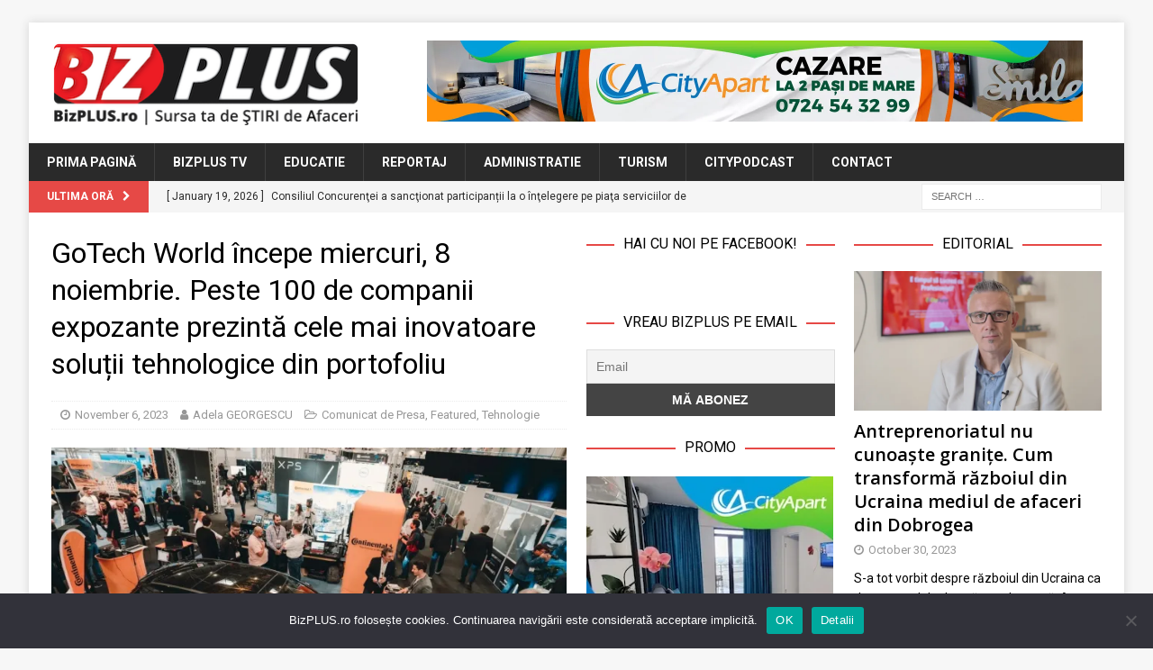

--- FILE ---
content_type: text/html; charset=UTF-8
request_url: https://www.bizplus.ro/gotech-world-incepe-miercuri-8-noiembrie-peste-100-de-companii-expozante-prezinta-cele-mai-inovatoare-solutii-tehnologice-din-portofoliu/
body_size: 28295
content:
<!DOCTYPE html>
<html class="no-js mh-two-sb" lang="en-US">
<head>
<meta charset="UTF-8">
<meta name="viewport" content="width=device-width, initial-scale=1.0">
<link rel="profile" href="http://gmpg.org/xfn/11" />
<link rel="pingback" href="https://www.bizplus.ro/xmlrpc.php" />
<title>GoTech World începe miercuri, 8 noiembrie. Peste 100 de companii expozante prezintă cele mai inovatoare soluții tehnologice din portofoliu &#8211; BizPLUS</title>

	  <meta name='robots' content='max-image-preview:large' />

<!-- Open Graph Meta Tags generated by MashShare 4.0.47 - https://mashshare.net -->
<meta property="og:type" content="article" /> 
<meta property="og:title" content="GoTech World începe miercuri, 8 noiembrie. Peste 100 de companii expozante prezintă cele mai inovatoare soluții tehnologice din portofoliu" />
<meta property="og:description" content="GoTech World 2023, cea mai mare expo-conferință de IT &amp;amp; Digital din Europa Centrală și de Est, va avea loc pe 8 și 9 noiembrie, la Romexpo, Pavilion B1. Evenimentul, a cărui temă centrală în" />
<meta property="og:image" content="https://www.bizplus.ro/wp-content/uploads/2023/11/GoTech-World.jpg" />
<meta property="og:url" content="https://www.bizplus.ro/gotech-world-incepe-miercuri-8-noiembrie-peste-100-de-companii-expozante-prezinta-cele-mai-inovatoare-solutii-tehnologice-din-portofoliu/" />
<meta property="og:site_name" content="BizPLUS" />
<meta property="article:publisher" content="https://www.facebook.com/bizplusro" />
<meta property="article:published_time" content="2023-11-06T14:36:23+02:00" />
<meta property="article:modified_time" content="2023-11-06T14:36:23+02:00" />
<meta property="og:updated_time" content="2023-11-06T14:36:23+02:00" />
<!-- Open Graph Meta Tags generated by MashShare 4.0.47 - https://www.mashshare.net -->
<!-- Twitter Card generated by MashShare 4.0.47 - https://www.mashshare.net -->
<meta property="og:image:width" content="1200" />
<meta property="og:image:height" content="675" />
<meta name="twitter:card" content="summary_large_image">
<meta name="twitter:title" content="GoTech World începe miercuri, 8 noiembrie. Peste 100 de companii expozante prezintă cele mai inovatoare soluții tehnologice din portofoliu">
<meta name="twitter:description" content="GoTech World 2023, cea mai mare expo-conferință de IT &amp;amp; Digital din Europa Centrală și de Est, va avea loc pe 8 și 9 noiembrie, la Romexpo, Pavilion B1. Evenimentul, a cărui temă centrală în">
<meta name="twitter:image" content="https://www.bizplus.ro/wp-content/uploads/2023/11/GoTech-World.jpg">
<meta name="twitter:site" content="@bizplusro">
<!-- Twitter Card generated by MashShare 4.0.47 - https://www.mashshare.net -->

<link rel='dns-prefetch' href='//stats.wp.com' />
<link rel='dns-prefetch' href='//fonts.googleapis.com' />
<link rel='dns-prefetch' href='//v0.wordpress.com' />
<link rel='preconnect' href='//i0.wp.com' />
<link rel="alternate" type="application/rss+xml" title="BizPLUS &raquo; Feed" href="https://www.bizplus.ro/feed/" />
<link rel="alternate" type="application/rss+xml" title="BizPLUS &raquo; Comments Feed" href="https://www.bizplus.ro/comments/feed/" />
<script type="text/javascript" id="wpp-js" src="https://www.bizplus.ro/wp-content/plugins/wordpress-popular-posts/assets/js/wpp.min.js?ver=7.3.6" data-sampling="0" data-sampling-rate="100" data-api-url="https://www.bizplus.ro/wp-json/wordpress-popular-posts" data-post-id="19135" data-token="9ea9170c8c" data-lang="0" data-debug="0"></script>
<link rel="alternate" type="application/rss+xml" title="BizPLUS &raquo; GoTech World începe miercuri, 8 noiembrie. Peste 100 de companii expozante prezintă cele mai inovatoare soluții tehnologice din portofoliu Comments Feed" href="https://www.bizplus.ro/gotech-world-incepe-miercuri-8-noiembrie-peste-100-de-companii-expozante-prezinta-cele-mai-inovatoare-solutii-tehnologice-din-portofoliu/feed/" />
<link rel="alternate" title="oEmbed (JSON)" type="application/json+oembed" href="https://www.bizplus.ro/wp-json/oembed/1.0/embed?url=https%3A%2F%2Fwww.bizplus.ro%2Fgotech-world-incepe-miercuri-8-noiembrie-peste-100-de-companii-expozante-prezinta-cele-mai-inovatoare-solutii-tehnologice-din-portofoliu%2F" />
<link rel="alternate" title="oEmbed (XML)" type="text/xml+oembed" href="https://www.bizplus.ro/wp-json/oembed/1.0/embed?url=https%3A%2F%2Fwww.bizplus.ro%2Fgotech-world-incepe-miercuri-8-noiembrie-peste-100-de-companii-expozante-prezinta-cele-mai-inovatoare-solutii-tehnologice-din-portofoliu%2F&#038;format=xml" />
<style id='wp-img-auto-sizes-contain-inline-css' type='text/css'>
img:is([sizes=auto i],[sizes^="auto," i]){contain-intrinsic-size:3000px 1500px}
/*# sourceURL=wp-img-auto-sizes-contain-inline-css */
</style>
<link rel='stylesheet' id='jetpack_related-posts-css' href='https://www.bizplus.ro/wp-content/plugins/jetpack/modules/related-posts/related-posts.css?ver=20240116' type='text/css' media='all' />
<link rel='stylesheet' id='shared-counts-css' href='https://www.bizplus.ro/wp-content/plugins/shared-counts/assets/css/shared-counts.min.css?ver=1.5.0' type='text/css' media='all' />
<style id='wp-emoji-styles-inline-css' type='text/css'>

	img.wp-smiley, img.emoji {
		display: inline !important;
		border: none !important;
		box-shadow: none !important;
		height: 1em !important;
		width: 1em !important;
		margin: 0 0.07em !important;
		vertical-align: -0.1em !important;
		background: none !important;
		padding: 0 !important;
	}
/*# sourceURL=wp-emoji-styles-inline-css */
</style>
<style id='wp-block-library-inline-css' type='text/css'>
:root{--wp-block-synced-color:#7a00df;--wp-block-synced-color--rgb:122,0,223;--wp-bound-block-color:var(--wp-block-synced-color);--wp-editor-canvas-background:#ddd;--wp-admin-theme-color:#007cba;--wp-admin-theme-color--rgb:0,124,186;--wp-admin-theme-color-darker-10:#006ba1;--wp-admin-theme-color-darker-10--rgb:0,107,160.5;--wp-admin-theme-color-darker-20:#005a87;--wp-admin-theme-color-darker-20--rgb:0,90,135;--wp-admin-border-width-focus:2px}@media (min-resolution:192dpi){:root{--wp-admin-border-width-focus:1.5px}}.wp-element-button{cursor:pointer}:root .has-very-light-gray-background-color{background-color:#eee}:root .has-very-dark-gray-background-color{background-color:#313131}:root .has-very-light-gray-color{color:#eee}:root .has-very-dark-gray-color{color:#313131}:root .has-vivid-green-cyan-to-vivid-cyan-blue-gradient-background{background:linear-gradient(135deg,#00d084,#0693e3)}:root .has-purple-crush-gradient-background{background:linear-gradient(135deg,#34e2e4,#4721fb 50%,#ab1dfe)}:root .has-hazy-dawn-gradient-background{background:linear-gradient(135deg,#faaca8,#dad0ec)}:root .has-subdued-olive-gradient-background{background:linear-gradient(135deg,#fafae1,#67a671)}:root .has-atomic-cream-gradient-background{background:linear-gradient(135deg,#fdd79a,#004a59)}:root .has-nightshade-gradient-background{background:linear-gradient(135deg,#330968,#31cdcf)}:root .has-midnight-gradient-background{background:linear-gradient(135deg,#020381,#2874fc)}:root{--wp--preset--font-size--normal:16px;--wp--preset--font-size--huge:42px}.has-regular-font-size{font-size:1em}.has-larger-font-size{font-size:2.625em}.has-normal-font-size{font-size:var(--wp--preset--font-size--normal)}.has-huge-font-size{font-size:var(--wp--preset--font-size--huge)}.has-text-align-center{text-align:center}.has-text-align-left{text-align:left}.has-text-align-right{text-align:right}.has-fit-text{white-space:nowrap!important}#end-resizable-editor-section{display:none}.aligncenter{clear:both}.items-justified-left{justify-content:flex-start}.items-justified-center{justify-content:center}.items-justified-right{justify-content:flex-end}.items-justified-space-between{justify-content:space-between}.screen-reader-text{border:0;clip-path:inset(50%);height:1px;margin:-1px;overflow:hidden;padding:0;position:absolute;width:1px;word-wrap:normal!important}.screen-reader-text:focus{background-color:#ddd;clip-path:none;color:#444;display:block;font-size:1em;height:auto;left:5px;line-height:normal;padding:15px 23px 14px;text-decoration:none;top:5px;width:auto;z-index:100000}html :where(.has-border-color){border-style:solid}html :where([style*=border-top-color]){border-top-style:solid}html :where([style*=border-right-color]){border-right-style:solid}html :where([style*=border-bottom-color]){border-bottom-style:solid}html :where([style*=border-left-color]){border-left-style:solid}html :where([style*=border-width]){border-style:solid}html :where([style*=border-top-width]){border-top-style:solid}html :where([style*=border-right-width]){border-right-style:solid}html :where([style*=border-bottom-width]){border-bottom-style:solid}html :where([style*=border-left-width]){border-left-style:solid}html :where(img[class*=wp-image-]){height:auto;max-width:100%}:where(figure){margin:0 0 1em}html :where(.is-position-sticky){--wp-admin--admin-bar--position-offset:var(--wp-admin--admin-bar--height,0px)}@media screen and (max-width:600px){html :where(.is-position-sticky){--wp-admin--admin-bar--position-offset:0px}}

/*# sourceURL=wp-block-library-inline-css */
</style><style id='global-styles-inline-css' type='text/css'>
:root{--wp--preset--aspect-ratio--square: 1;--wp--preset--aspect-ratio--4-3: 4/3;--wp--preset--aspect-ratio--3-4: 3/4;--wp--preset--aspect-ratio--3-2: 3/2;--wp--preset--aspect-ratio--2-3: 2/3;--wp--preset--aspect-ratio--16-9: 16/9;--wp--preset--aspect-ratio--9-16: 9/16;--wp--preset--color--black: #000000;--wp--preset--color--cyan-bluish-gray: #abb8c3;--wp--preset--color--white: #ffffff;--wp--preset--color--pale-pink: #f78da7;--wp--preset--color--vivid-red: #cf2e2e;--wp--preset--color--luminous-vivid-orange: #ff6900;--wp--preset--color--luminous-vivid-amber: #fcb900;--wp--preset--color--light-green-cyan: #7bdcb5;--wp--preset--color--vivid-green-cyan: #00d084;--wp--preset--color--pale-cyan-blue: #8ed1fc;--wp--preset--color--vivid-cyan-blue: #0693e3;--wp--preset--color--vivid-purple: #9b51e0;--wp--preset--gradient--vivid-cyan-blue-to-vivid-purple: linear-gradient(135deg,rgb(6,147,227) 0%,rgb(155,81,224) 100%);--wp--preset--gradient--light-green-cyan-to-vivid-green-cyan: linear-gradient(135deg,rgb(122,220,180) 0%,rgb(0,208,130) 100%);--wp--preset--gradient--luminous-vivid-amber-to-luminous-vivid-orange: linear-gradient(135deg,rgb(252,185,0) 0%,rgb(255,105,0) 100%);--wp--preset--gradient--luminous-vivid-orange-to-vivid-red: linear-gradient(135deg,rgb(255,105,0) 0%,rgb(207,46,46) 100%);--wp--preset--gradient--very-light-gray-to-cyan-bluish-gray: linear-gradient(135deg,rgb(238,238,238) 0%,rgb(169,184,195) 100%);--wp--preset--gradient--cool-to-warm-spectrum: linear-gradient(135deg,rgb(74,234,220) 0%,rgb(151,120,209) 20%,rgb(207,42,186) 40%,rgb(238,44,130) 60%,rgb(251,105,98) 80%,rgb(254,248,76) 100%);--wp--preset--gradient--blush-light-purple: linear-gradient(135deg,rgb(255,206,236) 0%,rgb(152,150,240) 100%);--wp--preset--gradient--blush-bordeaux: linear-gradient(135deg,rgb(254,205,165) 0%,rgb(254,45,45) 50%,rgb(107,0,62) 100%);--wp--preset--gradient--luminous-dusk: linear-gradient(135deg,rgb(255,203,112) 0%,rgb(199,81,192) 50%,rgb(65,88,208) 100%);--wp--preset--gradient--pale-ocean: linear-gradient(135deg,rgb(255,245,203) 0%,rgb(182,227,212) 50%,rgb(51,167,181) 100%);--wp--preset--gradient--electric-grass: linear-gradient(135deg,rgb(202,248,128) 0%,rgb(113,206,126) 100%);--wp--preset--gradient--midnight: linear-gradient(135deg,rgb(2,3,129) 0%,rgb(40,116,252) 100%);--wp--preset--font-size--small: 13px;--wp--preset--font-size--medium: 20px;--wp--preset--font-size--large: 36px;--wp--preset--font-size--x-large: 42px;--wp--preset--spacing--20: 0.44rem;--wp--preset--spacing--30: 0.67rem;--wp--preset--spacing--40: 1rem;--wp--preset--spacing--50: 1.5rem;--wp--preset--spacing--60: 2.25rem;--wp--preset--spacing--70: 3.38rem;--wp--preset--spacing--80: 5.06rem;--wp--preset--shadow--natural: 6px 6px 9px rgba(0, 0, 0, 0.2);--wp--preset--shadow--deep: 12px 12px 50px rgba(0, 0, 0, 0.4);--wp--preset--shadow--sharp: 6px 6px 0px rgba(0, 0, 0, 0.2);--wp--preset--shadow--outlined: 6px 6px 0px -3px rgb(255, 255, 255), 6px 6px rgb(0, 0, 0);--wp--preset--shadow--crisp: 6px 6px 0px rgb(0, 0, 0);}:where(.is-layout-flex){gap: 0.5em;}:where(.is-layout-grid){gap: 0.5em;}body .is-layout-flex{display: flex;}.is-layout-flex{flex-wrap: wrap;align-items: center;}.is-layout-flex > :is(*, div){margin: 0;}body .is-layout-grid{display: grid;}.is-layout-grid > :is(*, div){margin: 0;}:where(.wp-block-columns.is-layout-flex){gap: 2em;}:where(.wp-block-columns.is-layout-grid){gap: 2em;}:where(.wp-block-post-template.is-layout-flex){gap: 1.25em;}:where(.wp-block-post-template.is-layout-grid){gap: 1.25em;}.has-black-color{color: var(--wp--preset--color--black) !important;}.has-cyan-bluish-gray-color{color: var(--wp--preset--color--cyan-bluish-gray) !important;}.has-white-color{color: var(--wp--preset--color--white) !important;}.has-pale-pink-color{color: var(--wp--preset--color--pale-pink) !important;}.has-vivid-red-color{color: var(--wp--preset--color--vivid-red) !important;}.has-luminous-vivid-orange-color{color: var(--wp--preset--color--luminous-vivid-orange) !important;}.has-luminous-vivid-amber-color{color: var(--wp--preset--color--luminous-vivid-amber) !important;}.has-light-green-cyan-color{color: var(--wp--preset--color--light-green-cyan) !important;}.has-vivid-green-cyan-color{color: var(--wp--preset--color--vivid-green-cyan) !important;}.has-pale-cyan-blue-color{color: var(--wp--preset--color--pale-cyan-blue) !important;}.has-vivid-cyan-blue-color{color: var(--wp--preset--color--vivid-cyan-blue) !important;}.has-vivid-purple-color{color: var(--wp--preset--color--vivid-purple) !important;}.has-black-background-color{background-color: var(--wp--preset--color--black) !important;}.has-cyan-bluish-gray-background-color{background-color: var(--wp--preset--color--cyan-bluish-gray) !important;}.has-white-background-color{background-color: var(--wp--preset--color--white) !important;}.has-pale-pink-background-color{background-color: var(--wp--preset--color--pale-pink) !important;}.has-vivid-red-background-color{background-color: var(--wp--preset--color--vivid-red) !important;}.has-luminous-vivid-orange-background-color{background-color: var(--wp--preset--color--luminous-vivid-orange) !important;}.has-luminous-vivid-amber-background-color{background-color: var(--wp--preset--color--luminous-vivid-amber) !important;}.has-light-green-cyan-background-color{background-color: var(--wp--preset--color--light-green-cyan) !important;}.has-vivid-green-cyan-background-color{background-color: var(--wp--preset--color--vivid-green-cyan) !important;}.has-pale-cyan-blue-background-color{background-color: var(--wp--preset--color--pale-cyan-blue) !important;}.has-vivid-cyan-blue-background-color{background-color: var(--wp--preset--color--vivid-cyan-blue) !important;}.has-vivid-purple-background-color{background-color: var(--wp--preset--color--vivid-purple) !important;}.has-black-border-color{border-color: var(--wp--preset--color--black) !important;}.has-cyan-bluish-gray-border-color{border-color: var(--wp--preset--color--cyan-bluish-gray) !important;}.has-white-border-color{border-color: var(--wp--preset--color--white) !important;}.has-pale-pink-border-color{border-color: var(--wp--preset--color--pale-pink) !important;}.has-vivid-red-border-color{border-color: var(--wp--preset--color--vivid-red) !important;}.has-luminous-vivid-orange-border-color{border-color: var(--wp--preset--color--luminous-vivid-orange) !important;}.has-luminous-vivid-amber-border-color{border-color: var(--wp--preset--color--luminous-vivid-amber) !important;}.has-light-green-cyan-border-color{border-color: var(--wp--preset--color--light-green-cyan) !important;}.has-vivid-green-cyan-border-color{border-color: var(--wp--preset--color--vivid-green-cyan) !important;}.has-pale-cyan-blue-border-color{border-color: var(--wp--preset--color--pale-cyan-blue) !important;}.has-vivid-cyan-blue-border-color{border-color: var(--wp--preset--color--vivid-cyan-blue) !important;}.has-vivid-purple-border-color{border-color: var(--wp--preset--color--vivid-purple) !important;}.has-vivid-cyan-blue-to-vivid-purple-gradient-background{background: var(--wp--preset--gradient--vivid-cyan-blue-to-vivid-purple) !important;}.has-light-green-cyan-to-vivid-green-cyan-gradient-background{background: var(--wp--preset--gradient--light-green-cyan-to-vivid-green-cyan) !important;}.has-luminous-vivid-amber-to-luminous-vivid-orange-gradient-background{background: var(--wp--preset--gradient--luminous-vivid-amber-to-luminous-vivid-orange) !important;}.has-luminous-vivid-orange-to-vivid-red-gradient-background{background: var(--wp--preset--gradient--luminous-vivid-orange-to-vivid-red) !important;}.has-very-light-gray-to-cyan-bluish-gray-gradient-background{background: var(--wp--preset--gradient--very-light-gray-to-cyan-bluish-gray) !important;}.has-cool-to-warm-spectrum-gradient-background{background: var(--wp--preset--gradient--cool-to-warm-spectrum) !important;}.has-blush-light-purple-gradient-background{background: var(--wp--preset--gradient--blush-light-purple) !important;}.has-blush-bordeaux-gradient-background{background: var(--wp--preset--gradient--blush-bordeaux) !important;}.has-luminous-dusk-gradient-background{background: var(--wp--preset--gradient--luminous-dusk) !important;}.has-pale-ocean-gradient-background{background: var(--wp--preset--gradient--pale-ocean) !important;}.has-electric-grass-gradient-background{background: var(--wp--preset--gradient--electric-grass) !important;}.has-midnight-gradient-background{background: var(--wp--preset--gradient--midnight) !important;}.has-small-font-size{font-size: var(--wp--preset--font-size--small) !important;}.has-medium-font-size{font-size: var(--wp--preset--font-size--medium) !important;}.has-large-font-size{font-size: var(--wp--preset--font-size--large) !important;}.has-x-large-font-size{font-size: var(--wp--preset--font-size--x-large) !important;}
/*# sourceURL=global-styles-inline-css */
</style>

<style id='classic-theme-styles-inline-css' type='text/css'>
/*! This file is auto-generated */
.wp-block-button__link{color:#fff;background-color:#32373c;border-radius:9999px;box-shadow:none;text-decoration:none;padding:calc(.667em + 2px) calc(1.333em + 2px);font-size:1.125em}.wp-block-file__button{background:#32373c;color:#fff;text-decoration:none}
/*# sourceURL=/wp-includes/css/classic-themes.min.css */
</style>
<link rel='stylesheet' id='cookie-notice-front-css' href='https://www.bizplus.ro/wp-content/plugins/cookie-notice/css/front.min.css?ver=2.5.11' type='text/css' media='all' />
<link rel='stylesheet' id='mashsb-styles-css' href='https://www.bizplus.ro/wp-content/plugins/mashsharer/assets/css/mashsb.min.css?ver=4.0.47' type='text/css' media='all' />
<style id='mashsb-styles-inline-css' type='text/css'>
.mashsb-count {color:#999999;}@media only screen and (min-width:568px){.mashsb-buttons a {min-width: 177px;}}
/*# sourceURL=mashsb-styles-inline-css */
</style>
<link rel='stylesheet' id='wordpress-popular-posts-css-css' href='https://www.bizplus.ro/wp-content/plugins/wordpress-popular-posts/assets/css/wpp.css?ver=7.3.6' type='text/css' media='all' />
<link rel='stylesheet' id='wp-lightbox-2.min.css-css' href='https://www.bizplus.ro/wp-content/plugins/wp-lightbox-2/styles/lightbox.min.css?ver=1.3.4' type='text/css' media='all' />
<link rel='stylesheet' id='mh-font-awesome-css' href='https://www.bizplus.ro/wp-content/themes/mh-magazine/includes/font-awesome.min.css' type='text/css' media='all' />
<link rel='stylesheet' id='mh-magazine-css' href='https://www.bizplus.ro/wp-content/themes/mh-magazine/style.css?ver=3.10.0' type='text/css' media='all' />
<link rel='stylesheet' id='mh-google-fonts-css' href='https://fonts.googleapis.com/css?family=Roboto:300,400,400italic,600,700' type='text/css' media='all' />
<style id='jetpack_facebook_likebox-inline-css' type='text/css'>
.widget_facebook_likebox {
	overflow: hidden;
}

/*# sourceURL=https://www.bizplus.ro/wp-content/plugins/jetpack/modules/widgets/facebook-likebox/style.css */
</style>
<link rel='stylesheet' id='newsletter-css' href='https://www.bizplus.ro/wp-content/plugins/newsletter/style.css?ver=9.1.0' type='text/css' media='all' />
<link rel='stylesheet' id='sharedaddy-css' href='https://www.bizplus.ro/wp-content/plugins/jetpack/modules/sharedaddy/sharing.css?ver=15.4' type='text/css' media='all' />
<link rel='stylesheet' id='social-logos-css' href='https://www.bizplus.ro/wp-content/plugins/jetpack/_inc/social-logos/social-logos.min.css?ver=15.4' type='text/css' media='all' />
<script type="text/javascript" id="jetpack_related-posts-js-extra">
/* <![CDATA[ */
var related_posts_js_options = {"post_heading":"h4"};
//# sourceURL=jetpack_related-posts-js-extra
/* ]]> */
</script>
<script type="text/javascript" src="https://www.bizplus.ro/wp-content/plugins/jetpack/_inc/build/related-posts/related-posts.min.js?ver=20240116" id="jetpack_related-posts-js"></script>
<script type="text/javascript" id="cookie-notice-front-js-before">
/* <![CDATA[ */
var cnArgs = {"ajaxUrl":"https:\/\/www.bizplus.ro\/wp-admin\/admin-ajax.php","nonce":"9b1a7ee481","hideEffect":"fade","position":"bottom","onScroll":false,"onScrollOffset":100,"onClick":false,"cookieName":"cookie_notice_accepted","cookieTime":2592000,"cookieTimeRejected":2592000,"globalCookie":false,"redirection":false,"cache":false,"revokeCookies":false,"revokeCookiesOpt":"automatic"};

//# sourceURL=cookie-notice-front-js-before
/* ]]> */
</script>
<script type="text/javascript" src="https://www.bizplus.ro/wp-content/plugins/cookie-notice/js/front.min.js?ver=2.5.11" id="cookie-notice-front-js"></script>
<script type="text/javascript" src="https://www.bizplus.ro/wp-includes/js/jquery/jquery.min.js?ver=3.7.1" id="jquery-core-js"></script>
<script type="text/javascript" src="https://www.bizplus.ro/wp-includes/js/jquery/jquery-migrate.min.js?ver=3.4.1" id="jquery-migrate-js"></script>
<script type="text/javascript" id="mashsb-js-extra">
/* <![CDATA[ */
var mashsb = {"shares":"57","round_shares":"","animate_shares":"0","dynamic_buttons":"0","share_url":"https://www.bizplus.ro/gotech-world-incepe-miercuri-8-noiembrie-peste-100-de-companii-expozante-prezinta-cele-mai-inovatoare-solutii-tehnologice-din-portofoliu/","title":"GoTech+World+%C3%AEncepe+miercuri%2C+8+noiembrie.+Peste+100+de+companii+expozante+prezint%C4%83+cele+mai+inovatoare+solu%C8%9Bii+tehnologice+din+portofoliu","image":"https://www.bizplus.ro/wp-content/uploads/2023/11/GoTech-World.jpg","desc":"GoTech World 2023, cea mai mare expo-conferin\u021b\u0103 de IT & Digital din Europa Central\u0103 \u0219i de Est, va avea loc pe 8 \u0219i 9 noiembrie, la Romexpo, Pavilion B1. Evenimentul, a c\u0103rui tem\u0103 central\u0103 \u00een \u2026","hashtag":"@bizplusro","subscribe":"content","subscribe_url":"","activestatus":"1","singular":"1","twitter_popup":"1","refresh":"0","nonce":"b4491736be","postid":"19135","servertime":"1768846124","ajaxurl":"https://www.bizplus.ro/wp-admin/admin-ajax.php"};
//# sourceURL=mashsb-js-extra
/* ]]> */
</script>
<script type="text/javascript" src="https://www.bizplus.ro/wp-content/plugins/mashsharer/assets/js/mashsb.min.js?ver=4.0.47" id="mashsb-js"></script>
<script type="text/javascript" src="https://www.bizplus.ro/wp-content/themes/mh-magazine/js/scripts.js?ver=3.10.0" id="mh-scripts-js"></script>
<link rel="https://api.w.org/" href="https://www.bizplus.ro/wp-json/" /><link rel="alternate" title="JSON" type="application/json" href="https://www.bizplus.ro/wp-json/wp/v2/posts/19135" /><link rel="EditURI" type="application/rsd+xml" title="RSD" href="https://www.bizplus.ro/xmlrpc.php?rsd" />
<meta name="generator" content="WordPress 6.9" />
<link rel="canonical" href="https://www.bizplus.ro/gotech-world-incepe-miercuri-8-noiembrie-peste-100-de-companii-expozante-prezinta-cele-mai-inovatoare-solutii-tehnologice-din-portofoliu/" />
<link rel='shortlink' href='https://www.bizplus.ro/?p=19135' />

<!-- This site is using AdRotate v5.17.2 to display their advertisements - https://ajdg.solutions/ -->
<!-- AdRotate CSS -->
<style type="text/css" media="screen">
	.g { margin:0px; padding:0px; overflow:hidden; line-height:1; zoom:1; }
	.g img { height:auto; }
	.g-col { position:relative; float:left; }
	.g-col:first-child { margin-left: 0; }
	.g-col:last-child { margin-right: 0; }
	.g-1 { width:100%; max-width:728px; height:100%; max-height:90px; margin: 0 auto; }
	.g-2 { min-width:2px; max-width:14448px; margin: 0 auto; }
	.b-2 { margin:2px; }
	.g-3 { min-width:2px; max-width:3648px; margin: 0 auto; }
	.b-3 { margin:2px; }
	.g-4 { width:100%; max-width:300px; height:100%; max-height:250px; margin: 0 auto; }
	@media only screen and (max-width: 480px) {
		.g-col, .g-dyn, .g-single { width:100%; margin-left:0; margin-right:0; }
	}
</style>
<!-- /AdRotate CSS -->

	<link rel="preconnect" href="https://fonts.googleapis.com">
	<link rel="preconnect" href="https://fonts.gstatic.com">
	<link href='https://fonts.googleapis.com/css2?display=swap&family=Roboto&family=Open+Sans:wght@600' rel='stylesheet'><!-- Global site tag (gtag.js) - Google Analytics -->
<script async src="https://www.googletagmanager.com/gtag/js?id=UA-194317240-1"></script>
<script>
  window.dataLayer = window.dataLayer || [];
  function gtag(){dataLayer.push(arguments);}
  gtag('js', new Date());

  gtag('config', 'UA-194317240-1');
</script>


<meta name="facebook-domain-verification" content="gtvy4lhw97uabxhr6jps0wib5ueqey" />	<style>img#wpstats{display:none}</style>
		            <style id="wpp-loading-animation-styles">@-webkit-keyframes bgslide{from{background-position-x:0}to{background-position-x:-200%}}@keyframes bgslide{from{background-position-x:0}to{background-position-x:-200%}}.wpp-widget-block-placeholder,.wpp-shortcode-placeholder{margin:0 auto;width:60px;height:3px;background:#dd3737;background:linear-gradient(90deg,#dd3737 0%,#571313 10%,#dd3737 100%);background-size:200% auto;border-radius:3px;-webkit-animation:bgslide 1s infinite linear;animation:bgslide 1s infinite linear}</style>
            <!--[if lt IE 9]>
<script src="https://www.bizplus.ro/wp-content/themes/mh-magazine/js/css3-mediaqueries.js"></script>
<![endif]-->
<style type="text/css">
.entry-content { font-size: 15px; font-size: 0.9375rem; }
h1, h2, h3, h4, h5, h6, .mh-custom-posts-small-title { font-family: "Roboto"; }
body { font-family: "Roboto"; }
</style>
<meta name="description" content="GoTech World 2023, cea mai mare expo-conferință de IT &amp; Digital din Europa Centrală și de Est, va avea loc pe 8 și 9 noiembrie, la Romexpo, Pavilion B1. Evenimentul, a cărui temă centrală în acest an este inteligența artificială, reunește peste 160 de speakeri internaționali și locali, experți în tehnologie, ce vor împărtăși publicului&hellip;" />

<!-- Jetpack Open Graph Tags -->
<meta property="og:type" content="article" />
<meta property="og:title" content="GoTech World începe miercuri, 8 noiembrie. Peste 100 de companii expozante prezintă cele mai inovatoare soluții tehnologice din portofoliu" />
<meta property="og:url" content="https://www.bizplus.ro/gotech-world-incepe-miercuri-8-noiembrie-peste-100-de-companii-expozante-prezinta-cele-mai-inovatoare-solutii-tehnologice-din-portofoliu/" />
<meta property="og:description" content="GoTech World 2023, cea mai mare expo-conferință de IT &amp; Digital din Europa Centrală și de Est, va avea loc pe 8 și 9 noiembrie, la Romexpo, Pavilion B1. Evenimentul, a cărui temă centrală în ac…" />
<meta property="article:published_time" content="2023-11-06T12:36:23+00:00" />
<meta property="article:modified_time" content="2023-11-06T12:36:23+00:00" />
<meta property="og:site_name" content="BizPLUS" />
<meta property="og:image" content="https://i0.wp.com/www.bizplus.ro/wp-content/uploads/2023/11/GoTech-World.jpg?fit=1200%2C675&#038;ssl=1" />
<meta property="og:image:width" content="1200" />
<meta property="og:image:height" content="675" />
<meta property="og:image:alt" content="" />
<meta property="og:locale" content="en_US" />
<meta name="twitter:site" content="@boioglu" />
<meta name="twitter:text:title" content="GoTech World începe miercuri, 8 noiembrie. Peste 100 de companii expozante prezintă cele mai inovatoare soluții tehnologice din portofoliu" />
<meta name="twitter:image" content="https://i0.wp.com/www.bizplus.ro/wp-content/uploads/2023/11/GoTech-World.jpg?fit=1200%2C675&#038;ssl=1&#038;w=640" />
<meta name="twitter:card" content="summary_large_image" />

<!-- End Jetpack Open Graph Tags -->
<link rel="icon" href="https://i0.wp.com/www.bizplus.ro/wp-content/uploads/2021/04/cropped-BizPLUS-fvc.png?fit=32%2C32&#038;ssl=1" sizes="32x32" />
<link rel="icon" href="https://i0.wp.com/www.bizplus.ro/wp-content/uploads/2021/04/cropped-BizPLUS-fvc.png?fit=192%2C192&#038;ssl=1" sizes="192x192" />
<link rel="apple-touch-icon" href="https://i0.wp.com/www.bizplus.ro/wp-content/uploads/2021/04/cropped-BizPLUS-fvc.png?fit=180%2C180&#038;ssl=1" />
<meta name="msapplication-TileImage" content="https://i0.wp.com/www.bizplus.ro/wp-content/uploads/2021/04/cropped-BizPLUS-fvc.png?fit=270%2C270&#038;ssl=1" />
	<style id="egf-frontend-styles" type="text/css">
		h1 {font-family: 'Roboto', sans-serif;font-style: normal;font-weight: 400;} h3 {font-family: 'Open Sans', sans-serif;font-style: normal;font-weight: 600;} h4 {font-family: 'Roboto', sans-serif;font-style: normal;font-weight: 400;} p {} h2 {} h5 {} h6 {} 	</style>
	</head>
<body id="mh-mobile" class="wp-singular post-template-default single single-post postid-19135 single-format-standard wp-custom-logo wp-theme-mh-magazine cookies-not-set mh-boxed-layout mh-right-sb mh-loop-layout4 mh-widget-layout8 mh-loop-hide-caption" itemscope="itemscope" itemtype="https://schema.org/WebPage">
<div class="mh-container mh-container-outer">
<div class="mh-header-nav-mobile clearfix"></div>
<header class="mh-header" itemscope="itemscope" itemtype="https://schema.org/WPHeader">
	<div class="mh-container mh-container-inner clearfix">
		<div class="mh-custom-header clearfix">
<div class="mh-header-columns mh-row clearfix">
<div class="mh-col-1-3 mh-site-identity">
<div class="mh-site-logo" role="banner" itemscope="itemscope" itemtype="https://schema.org/Brand">
<a href="https://www.bizplus.ro/" class="custom-logo-link" rel="home"><img width="347" height="95" src="https://i0.wp.com/www.bizplus.ro/wp-content/uploads/2021/04/BizPLUS-logo-header.png?fit=347%2C95&amp;ssl=1" class="custom-logo" alt="BizPLUS.ro logo" decoding="async" srcset="https://i0.wp.com/www.bizplus.ro/wp-content/uploads/2021/04/BizPLUS-logo-header.png?w=347&amp;ssl=1 347w, https://i0.wp.com/www.bizplus.ro/wp-content/uploads/2021/04/BizPLUS-logo-header.png?resize=300%2C82&amp;ssl=1 300w" sizes="(max-width: 347px) 100vw, 347px" /></a></div>
</div>
<aside class="mh-col-2-3 mh-header-widget-2">
<div id="text-3" class="mh-widget mh-header-2 widget_text">			<div class="textwidget"><div class="g g-1"><div class="g-dyn a-6 c-1"><a class="gofollow" data-track="NiwxLDYw" href="https://www.cityapart.ro/" target="_blank"><img decoding="async" src="https://i0.wp.com/www.bizplus.ro/wp-content/uploads/2023/08/banner_CityApart_728x90.jpg?ssl=1" /></a></div><div class="g-dyn a-3 c-2"><div align="center"><a class="gofollow" data-track="MywxLDYw" href="https://www.citydigital.ro" target="_blank"><img decoding="async" src="https://i0.wp.com/www.bizplus.ro/wp-content/uploads/2023/09/banner_CityDigital_728x90_v01.jpg?ssl=1" /></a></div></div></div>
</div>
		</div></aside>
</div>
</div>
	</div>
	<div class="mh-main-nav-wrap">
		<nav class="mh-navigation mh-main-nav mh-container mh-container-inner clearfix" itemscope="itemscope" itemtype="https://schema.org/SiteNavigationElement">
			<div class="menu-menu-main-navigation-container"><ul id="menu-menu-main-navigation" class="menu"><li id="menu-item-73" class="menu-item menu-item-type-post_type menu-item-object-page menu-item-home menu-item-73"><a href="https://www.bizplus.ro/">Prima Pagină</a></li>
<li id="menu-item-74" class="menu-item menu-item-type-taxonomy menu-item-object-category menu-item-74"><a href="https://www.bizplus.ro/category/tv/">BizPLUS TV</a></li>
<li id="menu-item-75" class="menu-item menu-item-type-taxonomy menu-item-object-category menu-item-75"><a href="https://www.bizplus.ro/category/educatie/">Educatie</a></li>
<li id="menu-item-76" class="menu-item menu-item-type-taxonomy menu-item-object-category menu-item-76"><a href="https://www.bizplus.ro/category/reportaj/">Reportaj</a></li>
<li id="menu-item-77" class="menu-item menu-item-type-taxonomy menu-item-object-category menu-item-77"><a href="https://www.bizplus.ro/category/administratie/">Administratie</a></li>
<li id="menu-item-78" class="menu-item menu-item-type-taxonomy menu-item-object-category menu-item-78"><a href="https://www.bizplus.ro/category/turism/">Turism</a></li>
<li id="menu-item-79" class="menu-item menu-item-type-custom menu-item-object-custom menu-item-79"><a href="https://www.citypodcast.ro">CityPodcast</a></li>
<li id="menu-item-80" class="menu-item menu-item-type-post_type menu-item-object-page menu-item-80"><a href="https://www.bizplus.ro/contact/">Contact</a></li>
</ul></div>		</nav>
	</div>
	</header>
	<div class="mh-subheader">
		<div class="mh-container mh-container-inner mh-row clearfix">
							<div class="mh-header-bar-content mh-header-bar-bottom-left mh-col-2-3 clearfix">
											<div class="mh-header-ticker mh-header-ticker-bottom">
							<div class="mh-ticker-bottom">
			<div class="mh-ticker-title mh-ticker-title-bottom">
			Ultima Oră<i class="fa fa-chevron-right"></i>		</div>
		<div class="mh-ticker-content mh-ticker-content-bottom">
		<ul id="mh-ticker-loop-bottom">				<li class="mh-ticker-item mh-ticker-item-bottom">
					<a href="https://www.bizplus.ro/bnr-mentine-rata-dobanzii-de-politica-monetara-la-nivelul-de-650-la-suta-pe-an-7/" title="BNR menține rata dobânzii de politică monetară la nivelul de 6,50 la sută pe an">
						<span class="mh-ticker-item-date mh-ticker-item-date-bottom">
                        	[ January 19, 2026 ]                        </span>
						<span class="mh-ticker-item-title mh-ticker-item-title-bottom">
							BNR menține rata dobânzii de politică monetară la nivelul de 6,50 la sută pe an						</span>
													<span class="mh-ticker-item-cat mh-ticker-item-cat-bottom">
								<i class="fa fa-caret-right"></i>
																Banci							</span>
											</a>
				</li>				<li class="mh-ticker-item mh-ticker-item-bottom">
					<a href="https://www.bizplus.ro/consiliul-concurentei-a-sanctionat-participantii-la-o-intelegere-pe-piata-serviciilor-de-intretinere-si-reparare-a-autovehiculelor-cu-1473-milioane-lei/" title="Consiliul Concurenţei a sancţionat participanții la o înţelegere pe piaţa serviciilor de întreţinere şi reparare a autovehiculelor cu 14,73 milioane lei">
						<span class="mh-ticker-item-date mh-ticker-item-date-bottom">
                        	[ January 19, 2026 ]                        </span>
						<span class="mh-ticker-item-title mh-ticker-item-title-bottom">
							Consiliul Concurenţei a sancţionat participanții la o înţelegere pe piaţa serviciilor de întreţinere şi reparare a autovehiculelor cu 14,73 milioane lei						</span>
													<span class="mh-ticker-item-cat mh-ticker-item-cat-bottom">
								<i class="fa fa-caret-right"></i>
																Comunicat de Presa							</span>
											</a>
				</li>				<li class="mh-ticker-item mh-ticker-item-bottom">
					<a href="https://www.bizplus.ro/centrala-de-cogenerare-de-la-petromidia-a-intrat-in-operarea-companiei-rompetrol-energy/" title="Centrala de cogenerare de la Petromidia a intrat în operarea companiei Rompetrol Energy">
						<span class="mh-ticker-item-date mh-ticker-item-date-bottom">
                        	[ January 19, 2026 ]                        </span>
						<span class="mh-ticker-item-title mh-ticker-item-title-bottom">
							Centrala de cogenerare de la Petromidia a intrat în operarea companiei Rompetrol Energy						</span>
													<span class="mh-ticker-item-cat mh-ticker-item-cat-bottom">
								<i class="fa fa-caret-right"></i>
																Comunicat de Presa							</span>
											</a>
				</li>				<li class="mh-ticker-item mh-ticker-item-bottom">
					<a href="https://www.bizplus.ro/expert-contabil-spaima-antreprenorilor-in-2026-este-activul-net-contabil-indicatorul-reprezinta-un-risc-atat-de-amenzi-cat-si-de-controale-anaf/" title="Expert contabil: Spaima antreprenorilor în 2026 este activul net contabil. Indicatorul reprezintă un risc atât de amenzi, cât și de controale ANAF">
						<span class="mh-ticker-item-date mh-ticker-item-date-bottom">
                        	[ January 19, 2026 ]                        </span>
						<span class="mh-ticker-item-title mh-ticker-item-title-bottom">
							Expert contabil: Spaima antreprenorilor în 2026 este activul net contabil. Indicatorul reprezintă un risc atât de amenzi, cât și de controale ANAF						</span>
													<span class="mh-ticker-item-cat mh-ticker-item-cat-bottom">
								<i class="fa fa-caret-right"></i>
																Comunicat de Presa							</span>
											</a>
				</li>				<li class="mh-ticker-item mh-ticker-item-bottom">
					<a href="https://www.bizplus.ro/atentionare-de-calatorie-pentru-romanii-care-merg-in-italia-a-fost-emis-cod-rosu-de-ploi-si-furtuni-pentru-regiunea-sicilia/" title="Atenționare de călătorie pentru românii care merg în Italia. A fost emis cod roșu de ploi și furtuni pentru regiunea Sicilia">
						<span class="mh-ticker-item-date mh-ticker-item-date-bottom">
                        	[ January 19, 2026 ]                        </span>
						<span class="mh-ticker-item-title mh-ticker-item-title-bottom">
							Atenționare de călătorie pentru românii care merg în Italia. A fost emis cod roșu de ploi și furtuni pentru regiunea Sicilia						</span>
													<span class="mh-ticker-item-cat mh-ticker-item-cat-bottom">
								<i class="fa fa-caret-right"></i>
																Comunicat de Presa							</span>
											</a>
				</li>		</ul>
	</div>
</div>						</div>
									</div>
										<div class="mh-header-bar-content mh-header-bar-bottom-right mh-col-1-3 clearfix">
											<aside class="mh-header-search mh-header-search-bottom">
							<form role="search" method="get" class="search-form" action="https://www.bizplus.ro/">
				<label>
					<span class="screen-reader-text">Search for:</span>
					<input type="search" class="search-field" placeholder="Search &hellip;" value="" name="s" />
				</label>
				<input type="submit" class="search-submit" value="Search" />
			</form>						</aside>
									</div>
					</div>
	</div>
<div class="mh-wrapper clearfix">
	<div class="mh-main clearfix">
		<div id="main-content" class="mh-content" role="main" itemprop="mainContentOfPage"><article id="post-19135" class="post-19135 post type-post status-publish format-standard has-post-thumbnail hentry category-comunicat-de-presa category-featured category-tehnologie tag-afaceri tag-antreprenoriat tag-bizplus tag-bizplus-ro tag-blinkfeedrss tag-business tag-comunicat-de-presa tag-gotech-world tag-grss tag-romania tag-yahoorss">
	<header class="entry-header clearfix"><h1 class="entry-title">GoTech World începe miercuri, 8 noiembrie. Peste 100 de companii expozante prezintă cele mai inovatoare soluții tehnologice din portofoliu</h1><div class="mh-meta entry-meta">
<span class="entry-meta-date updated"><i class="fa fa-clock-o"></i><a href="https://www.bizplus.ro/2023/11/">November 6, 2023</a></span>
<span class="entry-meta-author author vcard"><i class="fa fa-user"></i><a class="fn" href="https://www.bizplus.ro/author/cosmin79/">Adela GEORGESCU</a></span>
<span class="entry-meta-categories"><i class="fa fa-folder-open-o"></i><a href="https://www.bizplus.ro/category/comunicat-de-presa/" rel="category tag">Comunicat de Presa</a>, <a href="https://www.bizplus.ro/category/featured/" rel="category tag">Featured</a>, <a href="https://www.bizplus.ro/category/tehnologie/" rel="category tag">Tehnologie</a></span>
</div>
	</header>
		<div class="entry-content clearfix">
<figure class="entry-thumbnail">
<a href="https://www.bizplus.ro/gotech-world-incepe-miercuri-8-noiembrie-peste-100-de-companii-expozante-prezinta-cele-mai-inovatoare-solutii-tehnologice-din-portofoliu/gotech-world/"><img src="https://i0.wp.com/www.bizplus.ro/wp-content/uploads/2023/11/GoTech-World.jpg?resize=678%2C381&#038;ssl=1" alt="" title="Începe GoTech World" /></a>
<figcaption class="wp-caption-text">Începe GoTech World</figcaption>
</figure>
<aside class="mashsb-container mashsb-main mashsb-stretched"><div class="mashsb-box"><div class="mashsb-count mash-small" style="float:left"><div class="counts mashsbcount">57</div><span class="mashsb-sharetext">SHARES</span></div><div class="mashsb-buttons"><a class="mashicon-facebook mash-small mash-center mashsb-shadow" href="https://www.facebook.com/sharer.php?u=https%3A%2F%2Fwww.bizplus.ro%2Fgotech-world-incepe-miercuri-8-noiembrie-peste-100-de-companii-expozante-prezinta-cele-mai-inovatoare-solutii-tehnologice-din-portofoliu%2F" target="_top" rel="nofollow"><span class="icon"></span><span class="text">Share</span></a><a class="mashicon-twitter mash-small mash-center mashsb-shadow" href="https://twitter.com/intent/tweet?text=GoTech%20World%20%C3%AEncepe%20miercuri%2C%208%20noiembrie.%20Peste%20100%20de%20companii%20expozante%20prezint%C4%83%20cele%20mai%20inovatoare%20solu%C8%9Bii%20tehnologice%20din%20portofoliu&amp;url=https://www.bizplus.ro/gotech-world-incepe-miercuri-8-noiembrie-peste-100-de-companii-expozante-prezinta-cele-mai-inovatoare-solutii-tehnologice-din-portofoliu/&amp;via=bizplusro" target="_top" rel="nofollow"><span class="icon"></span><span class="text">Tweet</span></a><div class="onoffswitch2 mash-small mashsb-shadow" style="display:none"></div></div>
            </div>
                <div style="clear:both"></div><div class="mashsb-toggle-container"></div></aside>
            <!-- Share buttons by mashshare.net - Version: 4.0.47--><p>GoTech World 2023, cea mai mare expo-conferință de IT &amp; Digital din Europa Centrală și de Est, va avea loc pe 8 și 9 noiembrie, la Romexpo, Pavilion B1. Evenimentul, a cărui temă centrală în acest an este inteligența artificială, reunește peste 160 de speakeri internaționali și locali, experți în tehnologie, ce vor împărtăși publicului principalele inovații și cele mai bune practici din domeniu. Totodată, peste 100 de companii expozante vor fi prezente cu soluțiile tehnologice de top.</p>
<p>Deschiderea oficială a evenimentului va avea loc miercuri, 8 noiembrie, la ora 9.30 și îi are ca invitați pe Bogdan-Gruia Ivan &#8211; Ministrul Cercetării, Inovării și Digitalizării, Dumitru Alaiba &#8211;  Viceprim-ministru și Ministrul Dezvoltării Economice și Digitalizării în Guvernul Republicii Moldova, Andrei Niculae – Vicepreședinte al Autorității pentru Digitalizarea României, Sabin Sărmaș – Președintele Comisiei IT&amp;C din cadrul Camerei Deputaților, Valeriu Ștefan Zgonea – Președintele ANCOM, Florin Popa – Business to Business Director Orange Business, iar discuția va fi moderată de Alexandru Măxineanu, Managing Partner Universum Expo. Evenimentul se va deschide cu un mesaj oficial din partea Președintelui României, transmis de Consilierul Prezidențial Cosmin-Ștefan Marinescu.</p>
<p>GoTech World 2023 păstrează structura și organizarea de succes a edițiilor anterioare, respectiv o extinsă zonă expozițională, unde lideri din industria IT, tech și digital vor prezenta soluții inovatoare, respectiv 11 scene de dezbateri unde experți remarcabili din domeniu vor aborda subiecte variate.</p>
<p>Peste 100 de companii expozante, prezente la GoTech World 2023, cu soluții de top</p>
<p>La GoTech World 2023, companiile expozante vor prezenta soluții de ultimă generație din portofoliu, ce acoperă o varietate extinsă de domenii, de la echipamente hardware la servicii software, de la securitate cibernetică la managementul mediului, de la formare și consultanță la soluții pentru plăți și digitalizare.</p>
<p>Partenerul principal al evenimentului, Orange Business, se va remarca prin prezentarea celor mai recente soluții de securitate, printre care Threats Exposures Management o soluție de securitate care utilizează inteligența artificială pentru a scana, evalua și raporta vulnerabilitățile de securitate. Acestea din urmă sunt descoperite în website-uri, aplicații web sau alte resurse cu adrese IP publice proprii. Soluția ajută la protejarea datelor companiei, la luarea imediată a măsurilor de securitate și prioritizarea rezolvării acestora, fiind accesibilă prin intermediul unei platforme web. Totodată, compania va prezenta inovațiile în materie de  servicii cloud, respectiv soluția de public cloud Flexible Engine, dezvoltată și operată de Orange Business pe tehnologia OpenStack, prin care clienții pot beneficia de servicii de tip IaaS (infrastructură ca serviciu/ infrastructure as a service) și PaaS (platformă ca serviciu/ platform as a service).</p>
<p><strong>Digitalizare, sustenabilitate și analiza datelor</strong></p>
<p>Dell Technologies aduce în fața participanților noul XPS 13 Plus, un laptop minimalist și modern, cu un procesor Intel Core de ultimă generație, un ecran OLED de înaltă rezoluție și caracteristici avansate. Compania CENIT oferă o varietate de soluții software și servicii de consultanță pentru digitalizarea proceselor, având parteneriate strategice cu giganții IBM, Dassault Systèmes și SAP, iar Sedona prezintă soluții software pentru managementul magazinelor și evidența stocurilor, inclusiv program de facturare, gestionarea vânzărilor și soluții de feedback pentru clienți. Expleo se concentrează pe analiza datelor, dezvoltarea software-ului și servicii de transformare agilă, colaborând cu industria auto pentru dezvoltarea de drone de intervenție.</p>
<p>Tot pe segmentul soluții de business, IT Genetics prezintă în cadrul evenimentului Planograma: o soluție software tip WMS (Warehouse Management System) care centralizează, eficientizează și automatizează activitățile de logistică, depozitare, curierat, distribuție și producție, iar  NoMoreCoffeePlease &#8211; companie specializată în dezvoltarea de soluții inovatoare pentru aplicații web și mobile în diverse domenii, își prezintă modul de lucru inovator. Organizată în trei departamente distincte &#8211; dezvoltare software, marketing și design, compania promovează colaborarea strânsă între aceste divizii și se concentrează pe fondarea start-up-urilor cu un impact pozitiv asupra diverselor comunități.</p>
<p><strong>Soluții pentru orașe smart</strong></p>
<p>Continental România își prezintă portofoliul unic de soluții de mobilitate inteligentă și sustenabilă bazate pe software. Acestea variază de la computere inovatoare de înaltă performanță și soluții pentru implementare rapidă și eficientă la nivel de costuri, mobilitate digitală, până la interioare inteligente ale vehiculelor viitorului și anvelope conceptuale pentru o conducere urbană eficientă din punct de vedere energetic. RemEX Technologies se concentrează pe soluțiile dedicate IoT pentru monitorizarea personală și securitate în zone izolate, iar Ingenios va expune soluții pentru achiziționarea și raportarea datelor georeferențiate în contextul orașelor inteligente. C2S Geophysics se concentrează pe digitalizarea geofizicii și oferă servicii pentru luarea deciziilor bazate pe date, dezvoltarea infrastructurii, dezvoltarea orașelor inteligente, monitorizarea mediului și optimizarea energiei.</p>
<p>Institutul Național de Cercetare-Dezvoltare în Informatică (ICI), instituție dedicată promovării excelenței în cercetare și inovație, cu accent pe domeniul securității cibernetice, digital forensics și cercetare blockchain, oferă soluții pentru protejarea informațiilor sensibile și contribuie la sectoare critice, precum administrația publică, sănătatea și mediul înconjurător. Institutul Național pentru Fizica Materialelor (INFIM) este o altă instituție de cercetare de elită, prezentă în cadrul evenimentului și care, prin activitatea sa, INFIM contribuie la dezvoltarea a diverse domenii, de la protecția infrastructurii critice, până la cercetare în domeniul energiei și mediului.</p>
<p><strong>Soluții de cybersecurity</strong></p>
<p>În rândul expozanților, Asus Business se distinge cu linia sa de produse ExpertBook, special dedicate sectorului business, care garantează securitatea datelor și oferă participanților la eveniment o șansă de a câștiga un laptop ASUS ExpertBook B5. ESET oferă la rândul său soluții antivirus și de securitate cibernetică, inclusiv protecție completă pentru dispozitive, aplicații cloud și email. Arctic Stream va aduce în prim-plan arhitectura de securitate și segmentare pentru rețelele industriale, oferind chiar și un „emergency response kit” pentru situații fără acoperire sau legătură la internet. Digidemat, în parteneriat cu Docusign, oferă o soluție de semnare electronică securizată a documentelor de la distanță.</p>
<p><strong>AI, Cloud și inovații tehnologice</strong></p>
<p>Ca partener AI Stage la GoTech World, Amazon, un gigant în domeniul tehnologiei și comerțului online, aduce specialiști, experți și lideri din industrie care se vor concentra pe discuții despre impactul social media și AI asupra confidențialității datelor și, totodată, vor susține dezbateri despre sustenabilitate și inovație. HCL Tech, aduce în prim-plan capabilități de top centrate pe digital, inginerie, cloud și inteligență artificială, iar Salesforce, lider mondial în software-ul cloud, oferă soluții CRM pentru gestionarea interacțiunilor cu clienții și optimizarea operațiunilor interne, ajutând companii de toate dimensiunile să-și accelereze transformarea digitală la scară largă.</p>
<p>Un alt expozant cu soluții dedicate inovației este Oves Enterprise, o companie dedicată dezvoltării de drone, atât în scopuri comerciale, cât și militare, ce activează pe piețe precum Statele Unite, Regatul Unit al Marii Britanii, Germania și Emiratele Arabe Unite, precum și  Smart ID, care propune soluții inovatoare pentru eficientizarea experienței de cumpărare și plată în sectorul retail.</p>
<p>iTotem va prezenta în cadrul evenimentului produse inovatoare pentru semnalistică digitală, inclusiv Market-r, cu tehnologie AI pentru analize demografice și de trafic, iar  Advahoo aduce în prim-plan Davis® AI Dynatrace, o platformă ce automatizează analiza cauzelor rădăcină a anomaliilor, chiar și în medii de microservicii extrem de dinamice.</p>
<p><strong>Soluții și servicii de business</strong></p>
<p>M247, furnizor de infrastructură de conectivitate și hosting, va expune un portofoliu complet de servicii, inclusiv colocation, servere dedicate și servicii de securitate, iar BEIA Consult Internațional va prezenta în eveniment soluțiile sale pentru comunicații în cloud și soluții IoT pentru orașe inteligente, calitatea aerului și apei, parcări inteligente, retail, sănătate și agricultură. Devhd prezintă ServiceNow &#8211;  platformă inteligentă care ajută organizațiile să optimizeze și automatizeze procesele de afaceri, fără a înlocui sistemele existente, iar Sigad oferă soluții pentru monitorizarea indicatorilor de mediu și automatizarea serviciilor de mediu în întreprinderi.</p>
<p>Compania Azitrend va dezvălui Aziguard, o soluție avansată pentru management și analiză video, iar BeeDigital își prezintă soluțiile de automatizare inteligentă și aplicații de business pentru eficiență operațională și responsabilitate ambientală, inclusiv înțelegerea și clasificarea documentelor, gestionarea eficientă a datelor și automatizarea proceselor de afaceri. MyPOS prezintă dispozitive portabile pentru acceptarea plăților și servicii de plată cu card, inclusiv opțiuni pentru bonuri digitale și andocare pentru imprimante.</p>
<p><strong>11 scene, peste 65 de ore de conținut prezentat de experți în tehnologie</strong></p>
<p>Ediția GoTech World 2023 aduce pe cele 11 scene &#8211; Main Stage, Business Transformation, Retail &amp; E-commerce, Smart City &amp; Mobility, AI, Cybersecurity, Sustainability, DevOps, .NET Stage, Java Stage, Product &amp; UX Design &#8211; experți de top din fiecare domeniu menționat, ale căror prezentări și demonstrații cumulează peste 65 de ore de conținut de calitate.</p>
<p>Printre subiectele variate abordate de experții prezenți se numără evoluția dispozitivelor wearables și creșterea nivelului lor de inteligență, inovațiile în domeniul blockchain, Web3 și metaverse, tehnologia satelitară și măsurile proactive pentru a combate vulnerabilitățile din date, analiza peisajului fraudei digitale, cu un accent special pe furtul de identitate, evaluarea stării securității cibernetice din România și discuții despre conceptul de CleanTech și modalitățile de generare a valorii prin standarde durabile.</p>
<p>Participarea la GoTech World 2023 se realizează pe baza unui bilet de acces ce poate fi achiziționat direct de pe www.gotech.world. În funcție de beneficiile pe care le primește un participant, există trei categorii de bilete: Standard Pass 179 EUR + TVA, Content Pass 319 EUR + TVA, VIP Pass 419 EUR + TVA.</p>
<div class="shared-counts-wrap after_content style-fancy"><a href="https://www.facebook.com/sharer/sharer.php?u=https://www.bizplus.ro/gotech-world-incepe-miercuri-8-noiembrie-peste-100-de-companii-expozante-prezinta-cele-mai-inovatoare-solutii-tehnologice-din-portofoliu/&#038;display=popup&#038;ref=plugin&#038;src=share_button" title="Share on Facebook"  target="_blank"  rel="nofollow noopener noreferrer"  class="shared-counts-button facebook shared-counts-no-count" data-postid="19135" data-social-network="Facebook" data-social-action="Share" data-social-target="https://www.bizplus.ro/gotech-world-incepe-miercuri-8-noiembrie-peste-100-de-companii-expozante-prezinta-cele-mai-inovatoare-solutii-tehnologice-din-portofoliu/"><span class="shared-counts-icon-label"><span class="shared-counts-icon"><svg version="1.1" xmlns="http://www.w3.org/2000/svg" width="18.8125" height="32" viewBox="0 0 602 1024"><path d="M548 6.857v150.857h-89.714q-49.143 0-66.286 20.571t-17.143 61.714v108h167.429l-22.286 169.143h-145.143v433.714h-174.857v-433.714h-145.714v-169.143h145.714v-124.571q0-106.286 59.429-164.857t158.286-58.571q84 0 130.286 6.857z"></path></svg></span><span class="shared-counts-label">Facebook</span></span><span class="shared-counts-count">0</span></a><a href="https://twitter.com/share?url=https://www.bizplus.ro/gotech-world-incepe-miercuri-8-noiembrie-peste-100-de-companii-expozante-prezinta-cele-mai-inovatoare-solutii-tehnologice-din-portofoliu/&#038;text=GoTech%20World%20%C3%AEncepe%20miercuri%2C%208%20noiembrie.%20Peste%20100%20de%20companii%20expozante%20prezint%C4%83%20cele%20mai%20inovatoare%20solu%C8%9Bii%20tehnologice%20din%20portofoliu" title="Share on Twitter"  target="_blank"  rel="nofollow noopener noreferrer"  class="shared-counts-button twitter shared-counts-no-count" data-postid="19135" data-social-network="Twitter" data-social-action="Tweet" data-social-target="https://www.bizplus.ro/gotech-world-incepe-miercuri-8-noiembrie-peste-100-de-companii-expozante-prezinta-cele-mai-inovatoare-solutii-tehnologice-din-portofoliu/"><span class="shared-counts-icon-label"><span class="shared-counts-icon"><svg viewBox="0 0 24 24" xmlns="http://www.w3.org/2000/svg"><path d="M13.8944 10.4695L21.3345 2H19.5716L13.1085 9.35244L7.95022 2H1.99936L9.80147 13.1192L1.99936 22H3.76218L10.5832 14.2338L16.0318 22H21.9827L13.8944 10.4695ZM11.4792 13.2168L10.6875 12.1089L4.39789 3.30146H7.10594L12.1833 10.412L12.9717 11.5199L19.5708 20.7619H16.8628L11.4792 13.2168Z" /></svg></span><span class="shared-counts-label">Tweet</span></span><span class="shared-counts-count">0</span></a></div><div class="sharedaddy sd-sharing-enabled"><div class="robots-nocontent sd-block sd-social sd-social-official sd-sharing"><h3 class="sd-title">Trimite unui prieten</h3><div class="sd-content"><ul><li class="share-jetpack-whatsapp"><a rel="nofollow noopener noreferrer"
				data-shared="sharing-whatsapp-19135"
				class="share-jetpack-whatsapp sd-button"
				href="https://www.bizplus.ro/gotech-world-incepe-miercuri-8-noiembrie-peste-100-de-companii-expozante-prezinta-cele-mai-inovatoare-solutii-tehnologice-din-portofoliu/?share=jetpack-whatsapp"
				target="_blank"
				aria-labelledby="sharing-whatsapp-19135"
				>
				<span id="sharing-whatsapp-19135" hidden>Click to share on WhatsApp (Opens in new window)</span>
				<span>WhatsApp</span>
			</a></li><li class="share-twitter"><a href="https://twitter.com/share" class="twitter-share-button" data-url="https://www.bizplus.ro/gotech-world-incepe-miercuri-8-noiembrie-peste-100-de-companii-expozante-prezinta-cele-mai-inovatoare-solutii-tehnologice-din-portofoliu/" data-text="GoTech World începe miercuri, 8 noiembrie. Peste 100 de companii expozante prezintă cele mai inovatoare soluții tehnologice din portofoliu" data-via="boioglu" >Tweet</a></li><li class="share-telegram"><a rel="nofollow noopener noreferrer"
				data-shared="sharing-telegram-19135"
				class="share-telegram sd-button"
				href="https://www.bizplus.ro/gotech-world-incepe-miercuri-8-noiembrie-peste-100-de-companii-expozante-prezinta-cele-mai-inovatoare-solutii-tehnologice-din-portofoliu/?share=telegram"
				target="_blank"
				aria-labelledby="sharing-telegram-19135"
				>
				<span id="sharing-telegram-19135" hidden>Click to share on Telegram (Opens in new window)</span>
				<span>Telegram</span>
			</a></li><li class="share-print"><a rel="nofollow noopener noreferrer"
				data-shared="sharing-print-19135"
				class="share-print sd-button"
				href="https://www.bizplus.ro/gotech-world-incepe-miercuri-8-noiembrie-peste-100-de-companii-expozante-prezinta-cele-mai-inovatoare-solutii-tehnologice-din-portofoliu/#print?share=print"
				target="_blank"
				aria-labelledby="sharing-print-19135"
				>
				<span id="sharing-print-19135" hidden>Click to print (Opens in new window)</span>
				<span>Print</span>
			</a></li><li class="share-email"><a rel="nofollow noopener noreferrer"
				data-shared="sharing-email-19135"
				class="share-email sd-button"
				href="mailto:?subject=%5BShared%20Post%5D%20GoTech%20World%20%C3%AEncepe%20miercuri%2C%208%20noiembrie.%20Peste%20100%20de%20companii%20expozante%20prezint%C4%83%20cele%20mai%20inovatoare%20solu%C8%9Bii%20tehnologice%20din%20portofoliu&#038;body=https%3A%2F%2Fwww.bizplus.ro%2Fgotech-world-incepe-miercuri-8-noiembrie-peste-100-de-companii-expozante-prezinta-cele-mai-inovatoare-solutii-tehnologice-din-portofoliu%2F&#038;share=email"
				target="_blank"
				aria-labelledby="sharing-email-19135"
				data-email-share-error-title="Do you have email set up?" data-email-share-error-text="If you&#039;re having problems sharing via email, you might not have email set up for your browser. You may need to create a new email yourself." data-email-share-nonce="2c2e6225fc" data-email-share-track-url="https://www.bizplus.ro/gotech-world-incepe-miercuri-8-noiembrie-peste-100-de-companii-expozante-prezinta-cele-mai-inovatoare-solutii-tehnologice-din-portofoliu/?share=email">
				<span id="sharing-email-19135" hidden>Click to email a link to a friend (Opens in new window)</span>
				<span>Email</span>
			</a></li><li class="share-end"></li></ul></div></div></div>
<div id='jp-relatedposts' class='jp-relatedposts' >
	<h3 class="jp-relatedposts-headline"><em>Related</em></h3>
</div>	</div><div class="entry-tags clearfix"><i class="fa fa-tag"></i><ul><li><a href="https://www.bizplus.ro/tag/afaceri/" rel="tag">afaceri</a></li><li><a href="https://www.bizplus.ro/tag/antreprenoriat/" rel="tag">antreprenoriat</a></li><li><a href="https://www.bizplus.ro/tag/bizplus/" rel="tag">BizPLUS</a></li><li><a href="https://www.bizplus.ro/tag/bizplus-ro/" rel="tag">BizPLUS.ro</a></li><li><a href="https://www.bizplus.ro/tag/blinkfeedrss/" rel="tag">blinkfeedrss</a></li><li><a href="https://www.bizplus.ro/tag/business/" rel="tag">Business</a></li><li><a href="https://www.bizplus.ro/tag/comunicat-de-presa/" rel="tag">Comunicat de Presa</a></li><li><a href="https://www.bizplus.ro/tag/gotech-world/" rel="tag">GoTech World</a></li><li><a href="https://www.bizplus.ro/tag/grss/" rel="tag">grss</a></li><li><a href="https://www.bizplus.ro/tag/romania/" rel="tag">Romania</a></li><li><a href="https://www.bizplus.ro/tag/yahoorss/" rel="tag">yahoorss</a></li></ul></div><div id="text-7" class="mh-widget mh-posts-2 widget_text">			<div class="textwidget"><p><em><strong>Răspunderea pentru textul acestui articol aparține exclusiv autorului. În cazul unui comunicat de presă, răspunderea aparține exclusiv instituției, companiei sau agenției care l-a emis și persoanelor fizice sau juridice care au fost citate în articol.</strong></em></p>
<p><em><strong>Publicația <a href="https://www.bizplus.ro">BizPLUS.ro</a>, persoana juridică asociată cu aceasta și persoanele fizice care administrează această companie nu își asumă răspunderea pentru informațiile publicate de autorii articolelor sau ale comunicatelor de presă.</strong></em></p>
<p><em><strong>Informațiile de pe bizplus.ro sunt obținute din surse publice și deschise. </strong></em></p>
<p><em><strong>Conform articolului 7 din legea 190/2018, prelucrarea în scop jurnalistic este derogată de prevederile Regulamentului general privind protecția datelor cu caracter personal daca este asigurat un echilibru în ceea ce privește libertatea de exprimare și dreptul la informație.</strong></em></p>
</div>
		</div></article><section class="mh-related-content">
<h3 class="mh-widget-title mh-related-content-title">
<span class="mh-widget-title-inner">Related Articles</span></h3>
<div class="mh-related-wrap mh-row clearfix">
<div class="mh-col-1-3 mh-posts-grid-col clearfix">
<article class="post-10525 format-standard mh-posts-grid-item clearfix">
	<figure class="mh-posts-grid-thumb">
		<a class="mh-thumb-icon mh-thumb-icon-small-mobile" href="https://www.bizplus.ro/infineon-technologies-isi-extinde-sediul-din-novo-park-cu-inca-doua-etaje-si-un-laborator-contractul-de-inchiriere-cu-genesis-property-a-fost-prelungit-pana-in-2025/" title="Infineon Technologies își extinde sediul din Novo Park cu încă două etaje și un laborator. Contractul de închiriere cu Genesis Property a fost prelungit până în 2025"><img width="326" height="245" src="https://i0.wp.com/www.bizplus.ro/wp-content/uploads/2021/10/Stefan-Tudos-Genesis-Property.jpg?resize=326%2C245&amp;ssl=1" class="attachment-mh-magazine-medium size-mh-magazine-medium wp-post-image" alt="" decoding="async" fetchpriority="high" srcset="https://i0.wp.com/www.bizplus.ro/wp-content/uploads/2021/10/Stefan-Tudos-Genesis-Property.jpg?resize=678%2C509&amp;ssl=1 678w, https://i0.wp.com/www.bizplus.ro/wp-content/uploads/2021/10/Stefan-Tudos-Genesis-Property.jpg?resize=326%2C245&amp;ssl=1 326w, https://i0.wp.com/www.bizplus.ro/wp-content/uploads/2021/10/Stefan-Tudos-Genesis-Property.jpg?resize=80%2C60&amp;ssl=1 80w, https://i0.wp.com/www.bizplus.ro/wp-content/uploads/2021/10/Stefan-Tudos-Genesis-Property.jpg?zoom=3&amp;resize=326%2C245&amp;ssl=1 978w" sizes="(max-width: 326px) 100vw, 326px" />		</a>
					<div class="mh-image-caption mh-posts-grid-caption">
				Comunicat de Presa			</div>
			</figure>
	<h3 class="entry-title mh-posts-grid-title">
		<a href="https://www.bizplus.ro/infineon-technologies-isi-extinde-sediul-din-novo-park-cu-inca-doua-etaje-si-un-laborator-contractul-de-inchiriere-cu-genesis-property-a-fost-prelungit-pana-in-2025/" title="Infineon Technologies își extinde sediul din Novo Park cu încă două etaje și un laborator. Contractul de închiriere cu Genesis Property a fost prelungit până în 2025" rel="bookmark">
			Infineon Technologies își extinde sediul din Novo Park cu încă două etaje și un laborator. Contractul de închiriere cu Genesis Property a fost prelungit până în 2025		</a>
	</h3>
	<div class="mh-meta entry-meta">
<span class="entry-meta-date updated"><i class="fa fa-clock-o"></i><a href="https://www.bizplus.ro/2022/07/">July 12, 2022</a></span>
<span class="entry-meta-author author vcard"><i class="fa fa-user"></i><a class="fn" href="https://www.bizplus.ro/author/cosmin79/">Adela GEORGESCU</a></span>
<span class="entry-meta-categories"><i class="fa fa-folder-open-o"></i><a href="https://www.bizplus.ro/category/comunicat-de-presa/" rel="category tag">Comunicat de Presa</a></span>
</div>
	<div class="mh-posts-grid-excerpt clearfix">
		<div class="mh-excerpt"><p>Infineon Technologies România, filiala locală a producătorului german de semiconductori, își extinde spațiul de birouri din campusul de afaceri Novo Park, deținut de Genesis Property, unul dintre cei mai importanți dezvoltatori de birouri clasa A <a class="mh-excerpt-more" href="https://www.bizplus.ro/infineon-technologies-isi-extinde-sediul-din-novo-park-cu-inca-doua-etaje-si-un-laborator-contractul-de-inchiriere-cu-genesis-property-a-fost-prelungit-pana-in-2025/" title="Infineon Technologies își extinde sediul din Novo Park cu încă două etaje și un laborator. Contractul de închiriere cu Genesis Property a fost prelungit până în 2025">[&#8230;]</a></p>
</div><div class="sharedaddy sd-sharing-enabled"><div class="robots-nocontent sd-block sd-social sd-social-official sd-sharing"><h3 class="sd-title">Trimite unui prieten</h3><div class="sd-content"><ul><li class="share-jetpack-whatsapp"><a rel="nofollow noopener noreferrer"
				data-shared="sharing-whatsapp-10525"
				class="share-jetpack-whatsapp sd-button"
				href="https://www.bizplus.ro/infineon-technologies-isi-extinde-sediul-din-novo-park-cu-inca-doua-etaje-si-un-laborator-contractul-de-inchiriere-cu-genesis-property-a-fost-prelungit-pana-in-2025/?share=jetpack-whatsapp"
				target="_blank"
				aria-labelledby="sharing-whatsapp-10525"
				>
				<span id="sharing-whatsapp-10525" hidden>Click to share on WhatsApp (Opens in new window)</span>
				<span>WhatsApp</span>
			</a></li><li class="share-twitter"><a href="https://twitter.com/share" class="twitter-share-button" data-url="https://www.bizplus.ro/infineon-technologies-isi-extinde-sediul-din-novo-park-cu-inca-doua-etaje-si-un-laborator-contractul-de-inchiriere-cu-genesis-property-a-fost-prelungit-pana-in-2025/" data-text="Infineon Technologies își extinde sediul din Novo Park cu încă două etaje și un laborator. Contractul de închiriere cu Genesis Property a fost prelungit până în 2025" data-via="boioglu" >Tweet</a></li><li class="share-telegram"><a rel="nofollow noopener noreferrer"
				data-shared="sharing-telegram-10525"
				class="share-telegram sd-button"
				href="https://www.bizplus.ro/infineon-technologies-isi-extinde-sediul-din-novo-park-cu-inca-doua-etaje-si-un-laborator-contractul-de-inchiriere-cu-genesis-property-a-fost-prelungit-pana-in-2025/?share=telegram"
				target="_blank"
				aria-labelledby="sharing-telegram-10525"
				>
				<span id="sharing-telegram-10525" hidden>Click to share on Telegram (Opens in new window)</span>
				<span>Telegram</span>
			</a></li><li class="share-print"><a rel="nofollow noopener noreferrer"
				data-shared="sharing-print-10525"
				class="share-print sd-button"
				href="https://www.bizplus.ro/infineon-technologies-isi-extinde-sediul-din-novo-park-cu-inca-doua-etaje-si-un-laborator-contractul-de-inchiriere-cu-genesis-property-a-fost-prelungit-pana-in-2025/#print?share=print"
				target="_blank"
				aria-labelledby="sharing-print-10525"
				>
				<span id="sharing-print-10525" hidden>Click to print (Opens in new window)</span>
				<span>Print</span>
			</a></li><li class="share-email"><a rel="nofollow noopener noreferrer"
				data-shared="sharing-email-10525"
				class="share-email sd-button"
				href="mailto:?subject=%5BShared%20Post%5D%20Infineon%20Technologies%20%C3%AE%C8%99i%20extinde%20sediul%20din%20Novo%20Park%20cu%20%C3%AEnc%C4%83%20dou%C4%83%20etaje%20%C8%99i%20un%20laborator.%20Contractul%20de%20%C3%AEnchiriere%20cu%20Genesis%20Property%20a%20fost%20prelungit%20p%C3%A2n%C4%83%20%C3%AEn%202025&#038;body=https%3A%2F%2Fwww.bizplus.ro%2Finfineon-technologies-isi-extinde-sediul-din-novo-park-cu-inca-doua-etaje-si-un-laborator-contractul-de-inchiriere-cu-genesis-property-a-fost-prelungit-pana-in-2025%2F&#038;share=email"
				target="_blank"
				aria-labelledby="sharing-email-10525"
				data-email-share-error-title="Do you have email set up?" data-email-share-error-text="If you&#039;re having problems sharing via email, you might not have email set up for your browser. You may need to create a new email yourself." data-email-share-nonce="e9f47c3a25" data-email-share-track-url="https://www.bizplus.ro/infineon-technologies-isi-extinde-sediul-din-novo-park-cu-inca-doua-etaje-si-un-laborator-contractul-de-inchiriere-cu-genesis-property-a-fost-prelungit-pana-in-2025/?share=email">
				<span id="sharing-email-10525" hidden>Click to email a link to a friend (Opens in new window)</span>
				<span>Email</span>
			</a></li><li class="share-end"></li></ul></div></div></div>	</div>
</article></div>
<div class="mh-col-1-3 mh-posts-grid-col clearfix">
<article class="post-17230 format-standard mh-posts-grid-item clearfix">
	<figure class="mh-posts-grid-thumb">
		<a class="mh-thumb-icon mh-thumb-icon-small-mobile" href="https://www.bizplus.ro/agentia-nationala-pentru-locuinte-implineste-25-de-ani/" title="Agenţia Naţională pentru Locuinţe împlinește 25 de ani"><img width="326" height="245" src="https://i0.wp.com/www.bizplus.ro/wp-content/uploads/2021/08/ANL-bloc.jpg?resize=326%2C245&amp;ssl=1" class="attachment-mh-magazine-medium size-mh-magazine-medium wp-post-image" alt="" decoding="async" srcset="https://i0.wp.com/www.bizplus.ro/wp-content/uploads/2021/08/ANL-bloc.jpg?resize=678%2C509&amp;ssl=1 678w, https://i0.wp.com/www.bizplus.ro/wp-content/uploads/2021/08/ANL-bloc.jpg?resize=326%2C245&amp;ssl=1 326w, https://i0.wp.com/www.bizplus.ro/wp-content/uploads/2021/08/ANL-bloc.jpg?resize=80%2C60&amp;ssl=1 80w, https://i0.wp.com/www.bizplus.ro/wp-content/uploads/2021/08/ANL-bloc.jpg?zoom=3&amp;resize=326%2C245&amp;ssl=1 978w" sizes="(max-width: 326px) 100vw, 326px" />		</a>
					<div class="mh-image-caption mh-posts-grid-caption">
				Comunicat de Presa			</div>
			</figure>
	<h3 class="entry-title mh-posts-grid-title">
		<a href="https://www.bizplus.ro/agentia-nationala-pentru-locuinte-implineste-25-de-ani/" title="Agenţia Naţională pentru Locuinţe împlinește 25 de ani" rel="bookmark">
			Agenţia Naţională pentru Locuinţe împlinește 25 de ani		</a>
	</h3>
	<div class="mh-meta entry-meta">
<span class="entry-meta-date updated"><i class="fa fa-clock-o"></i><a href="https://www.bizplus.ro/2023/07/">July 14, 2023</a></span>
<span class="entry-meta-author author vcard"><i class="fa fa-user"></i><a class="fn" href="https://www.bizplus.ro/author/cosmin79/">Adela GEORGESCU</a></span>
<span class="entry-meta-categories"><i class="fa fa-folder-open-o"></i><a href="https://www.bizplus.ro/category/comunicat-de-presa/" rel="category tag">Comunicat de Presa</a></span>
</div>
	<div class="mh-posts-grid-excerpt clearfix">
		<div class="mh-excerpt"><p>Agenţia Națională pentru Locuințe (ANL) a fost înfiinţată prin Legea nr.152 din 15 iulie 1998 şi a reprezentat, inițial, un promotor al aplicării legii creditului ipotecar. Adoptarea în Parlament și promulgarea în urmă cu 25 <a class="mh-excerpt-more" href="https://www.bizplus.ro/agentia-nationala-pentru-locuinte-implineste-25-de-ani/" title="Agenţia Naţională pentru Locuinţe împlinește 25 de ani">[&#8230;]</a></p>
</div><div class="sharedaddy sd-sharing-enabled"><div class="robots-nocontent sd-block sd-social sd-social-official sd-sharing"><h3 class="sd-title">Trimite unui prieten</h3><div class="sd-content"><ul><li class="share-jetpack-whatsapp"><a rel="nofollow noopener noreferrer"
				data-shared="sharing-whatsapp-17230"
				class="share-jetpack-whatsapp sd-button"
				href="https://www.bizplus.ro/agentia-nationala-pentru-locuinte-implineste-25-de-ani/?share=jetpack-whatsapp"
				target="_blank"
				aria-labelledby="sharing-whatsapp-17230"
				>
				<span id="sharing-whatsapp-17230" hidden>Click to share on WhatsApp (Opens in new window)</span>
				<span>WhatsApp</span>
			</a></li><li class="share-twitter"><a href="https://twitter.com/share" class="twitter-share-button" data-url="https://www.bizplus.ro/agentia-nationala-pentru-locuinte-implineste-25-de-ani/" data-text="Agenţia Naţională pentru Locuinţe împlinește 25 de ani" data-via="boioglu" >Tweet</a></li><li class="share-telegram"><a rel="nofollow noopener noreferrer"
				data-shared="sharing-telegram-17230"
				class="share-telegram sd-button"
				href="https://www.bizplus.ro/agentia-nationala-pentru-locuinte-implineste-25-de-ani/?share=telegram"
				target="_blank"
				aria-labelledby="sharing-telegram-17230"
				>
				<span id="sharing-telegram-17230" hidden>Click to share on Telegram (Opens in new window)</span>
				<span>Telegram</span>
			</a></li><li class="share-print"><a rel="nofollow noopener noreferrer"
				data-shared="sharing-print-17230"
				class="share-print sd-button"
				href="https://www.bizplus.ro/agentia-nationala-pentru-locuinte-implineste-25-de-ani/#print?share=print"
				target="_blank"
				aria-labelledby="sharing-print-17230"
				>
				<span id="sharing-print-17230" hidden>Click to print (Opens in new window)</span>
				<span>Print</span>
			</a></li><li class="share-email"><a rel="nofollow noopener noreferrer"
				data-shared="sharing-email-17230"
				class="share-email sd-button"
				href="mailto:?subject=%5BShared%20Post%5D%20Agen%C5%A3ia%20Na%C5%A3ional%C4%83%20pentru%20Locuin%C5%A3e%20%C3%AEmpline%C8%99te%2025%20de%20ani&#038;body=https%3A%2F%2Fwww.bizplus.ro%2Fagentia-nationala-pentru-locuinte-implineste-25-de-ani%2F&#038;share=email"
				target="_blank"
				aria-labelledby="sharing-email-17230"
				data-email-share-error-title="Do you have email set up?" data-email-share-error-text="If you&#039;re having problems sharing via email, you might not have email set up for your browser. You may need to create a new email yourself." data-email-share-nonce="21454b4ea3" data-email-share-track-url="https://www.bizplus.ro/agentia-nationala-pentru-locuinte-implineste-25-de-ani/?share=email">
				<span id="sharing-email-17230" hidden>Click to email a link to a friend (Opens in new window)</span>
				<span>Email</span>
			</a></li><li class="share-end"></li></ul></div></div></div>	</div>
</article></div>
<div class="mh-col-1-3 mh-posts-grid-col clearfix">
<article class="post-1312 format-standard mh-posts-grid-item clearfix">
	<figure class="mh-posts-grid-thumb">
		<a class="mh-thumb-icon mh-thumb-icon-small-mobile" href="https://www.bizplus.ro/colliers-vanzarile-de-produse-nealimentare-au-depasit-nivelul-maxim-inregistrat-inaintea-crizei-cauzate-de-coronavirus-iar-retailerii-cu-magazine-online-sunt-marii-castigatori/" title="Colliers: Vânzările de produse nealimentare au depășit nivelul maxim înregistrat înaintea crizei cauzate de coronavirus, iar retailerii cu magazine online sunt marii câștigători"><img width="326" height="245" src="https://i0.wp.com/www.bizplus.ro/wp-content/uploads/2021/06/Simina-Niculita_Colliers.jpg?resize=326%2C245&amp;ssl=1" class="attachment-mh-magazine-medium size-mh-magazine-medium wp-post-image" alt="" decoding="async" srcset="https://i0.wp.com/www.bizplus.ro/wp-content/uploads/2021/06/Simina-Niculita_Colliers.jpg?resize=678%2C509&amp;ssl=1 678w, https://i0.wp.com/www.bizplus.ro/wp-content/uploads/2021/06/Simina-Niculita_Colliers.jpg?resize=326%2C245&amp;ssl=1 326w, https://i0.wp.com/www.bizplus.ro/wp-content/uploads/2021/06/Simina-Niculita_Colliers.jpg?resize=80%2C60&amp;ssl=1 80w, https://i0.wp.com/www.bizplus.ro/wp-content/uploads/2021/06/Simina-Niculita_Colliers.jpg?zoom=3&amp;resize=326%2C245&amp;ssl=1 978w" sizes="(max-width: 326px) 100vw, 326px" />		</a>
					<div class="mh-image-caption mh-posts-grid-caption">
				Comunicat de Presa			</div>
			</figure>
	<h3 class="entry-title mh-posts-grid-title">
		<a href="https://www.bizplus.ro/colliers-vanzarile-de-produse-nealimentare-au-depasit-nivelul-maxim-inregistrat-inaintea-crizei-cauzate-de-coronavirus-iar-retailerii-cu-magazine-online-sunt-marii-castigatori/" title="Colliers: Vânzările de produse nealimentare au depășit nivelul maxim înregistrat înaintea crizei cauzate de coronavirus, iar retailerii cu magazine online sunt marii câștigători" rel="bookmark">
			Colliers: Vânzările de produse nealimentare au depășit nivelul maxim înregistrat înaintea crizei cauzate de coronavirus, iar retailerii cu magazine online sunt marii câștigători		</a>
	</h3>
	<div class="mh-meta entry-meta">
<span class="entry-meta-date updated"><i class="fa fa-clock-o"></i><a href="https://www.bizplus.ro/2021/06/">June 17, 2021</a></span>
<span class="entry-meta-author author vcard"><i class="fa fa-user"></i><a class="fn" href="https://www.bizplus.ro/author/cosmin79/">Adela GEORGESCU</a></span>
<span class="entry-meta-categories"><i class="fa fa-folder-open-o"></i><a href="https://www.bizplus.ro/category/comunicat-de-presa/" rel="category tag">Comunicat de Presa</a></span>
</div>
	<div class="mh-posts-grid-excerpt clearfix">
		<div class="mh-excerpt"><p>Retailul a fost unul dintre cele mai afectate segmente ale sectorului imobiliar, având în vedere blocajul din timpul stării de urgență de anul trecut, dar acum România a înregistrat a treia cea mai rapidă revenire <a class="mh-excerpt-more" href="https://www.bizplus.ro/colliers-vanzarile-de-produse-nealimentare-au-depasit-nivelul-maxim-inregistrat-inaintea-crizei-cauzate-de-coronavirus-iar-retailerii-cu-magazine-online-sunt-marii-castigatori/" title="Colliers: Vânzările de produse nealimentare au depășit nivelul maxim înregistrat înaintea crizei cauzate de coronavirus, iar retailerii cu magazine online sunt marii câștigători">[&#8230;]</a></p>
</div><div class="sharedaddy sd-sharing-enabled"><div class="robots-nocontent sd-block sd-social sd-social-official sd-sharing"><h3 class="sd-title">Trimite unui prieten</h3><div class="sd-content"><ul><li class="share-jetpack-whatsapp"><a rel="nofollow noopener noreferrer"
				data-shared="sharing-whatsapp-1312"
				class="share-jetpack-whatsapp sd-button"
				href="https://www.bizplus.ro/colliers-vanzarile-de-produse-nealimentare-au-depasit-nivelul-maxim-inregistrat-inaintea-crizei-cauzate-de-coronavirus-iar-retailerii-cu-magazine-online-sunt-marii-castigatori/?share=jetpack-whatsapp"
				target="_blank"
				aria-labelledby="sharing-whatsapp-1312"
				>
				<span id="sharing-whatsapp-1312" hidden>Click to share on WhatsApp (Opens in new window)</span>
				<span>WhatsApp</span>
			</a></li><li class="share-twitter"><a href="https://twitter.com/share" class="twitter-share-button" data-url="https://www.bizplus.ro/colliers-vanzarile-de-produse-nealimentare-au-depasit-nivelul-maxim-inregistrat-inaintea-crizei-cauzate-de-coronavirus-iar-retailerii-cu-magazine-online-sunt-marii-castigatori/" data-text="Colliers: Vânzările de produse nealimentare au depășit nivelul maxim înregistrat înaintea crizei cauzate de coronavirus, iar retailerii cu magazine online sunt marii câștigători" data-via="boioglu" >Tweet</a></li><li class="share-telegram"><a rel="nofollow noopener noreferrer"
				data-shared="sharing-telegram-1312"
				class="share-telegram sd-button"
				href="https://www.bizplus.ro/colliers-vanzarile-de-produse-nealimentare-au-depasit-nivelul-maxim-inregistrat-inaintea-crizei-cauzate-de-coronavirus-iar-retailerii-cu-magazine-online-sunt-marii-castigatori/?share=telegram"
				target="_blank"
				aria-labelledby="sharing-telegram-1312"
				>
				<span id="sharing-telegram-1312" hidden>Click to share on Telegram (Opens in new window)</span>
				<span>Telegram</span>
			</a></li><li class="share-print"><a rel="nofollow noopener noreferrer"
				data-shared="sharing-print-1312"
				class="share-print sd-button"
				href="https://www.bizplus.ro/colliers-vanzarile-de-produse-nealimentare-au-depasit-nivelul-maxim-inregistrat-inaintea-crizei-cauzate-de-coronavirus-iar-retailerii-cu-magazine-online-sunt-marii-castigatori/#print?share=print"
				target="_blank"
				aria-labelledby="sharing-print-1312"
				>
				<span id="sharing-print-1312" hidden>Click to print (Opens in new window)</span>
				<span>Print</span>
			</a></li><li class="share-email"><a rel="nofollow noopener noreferrer"
				data-shared="sharing-email-1312"
				class="share-email sd-button"
				href="mailto:?subject=%5BShared%20Post%5D%20Colliers%3A%20V%C3%A2nz%C4%83rile%20de%20produse%20nealimentare%20au%20dep%C4%83%C8%99it%20nivelul%20maxim%20%C3%AEnregistrat%20%C3%AEnaintea%20crizei%20cauzate%20de%20coronavirus%2C%20iar%20retailerii%20cu%20magazine%20online%20sunt%20marii%20c%C3%A2%C8%99tig%C4%83tori&#038;body=https%3A%2F%2Fwww.bizplus.ro%2Fcolliers-vanzarile-de-produse-nealimentare-au-depasit-nivelul-maxim-inregistrat-inaintea-crizei-cauzate-de-coronavirus-iar-retailerii-cu-magazine-online-sunt-marii-castigatori%2F&#038;share=email"
				target="_blank"
				aria-labelledby="sharing-email-1312"
				data-email-share-error-title="Do you have email set up?" data-email-share-error-text="If you&#039;re having problems sharing via email, you might not have email set up for your browser. You may need to create a new email yourself." data-email-share-nonce="c78d84d850" data-email-share-track-url="https://www.bizplus.ro/colliers-vanzarile-de-produse-nealimentare-au-depasit-nivelul-maxim-inregistrat-inaintea-crizei-cauzate-de-coronavirus-iar-retailerii-cu-magazine-online-sunt-marii-castigatori/?share=email">
				<span id="sharing-email-1312" hidden>Click to email a link to a friend (Opens in new window)</span>
				<span>Email</span>
			</a></li><li class="share-end"></li></ul></div></div></div>	</div>
</article></div>
</div>
</section>
<div id="comments" class="mh-comments-wrap">
			<h4 class="mh-widget-title mh-comment-form-title">
				<span class="mh-widget-title-inner">
					Be the first to comment				</span>
			</h4>	<div id="respond" class="comment-respond">
		<h3 id="reply-title" class="comment-reply-title">Leave a Reply <small><a rel="nofollow" id="cancel-comment-reply-link" href="/gotech-world-incepe-miercuri-8-noiembrie-peste-100-de-companii-expozante-prezinta-cele-mai-inovatoare-solutii-tehnologice-din-portofoliu/#respond" style="display:none;">Cancel reply</a></small></h3><form action="https://www.bizplus.ro/wp-comments-post.php" method="post" id="commentform" class="comment-form"><p class="comment-notes">Your email address will not be published.</p><p class="comment-form-comment"><label for="comment">Comment</label><br/><textarea id="comment" name="comment" cols="45" rows="5" aria-required="true"></textarea></p><p class="comment-form-author"><label for="author">Name </label><span class="required">*</span><br/><input id="author" name="author" type="text" value="" size="30" aria-required='true' /></p>
<p class="comment-form-email"><label for="email">Email </label><span class="required">*</span><br/><input id="email" name="email" type="text" value="" size="30" aria-required='true' /></p>
<p class="comment-form-url"><label for="url">Website</label><br/><input id="url" name="url" type="text" value="" size="30" /></p>
<p class="comment-form-cookies-consent"><input id="wp-comment-cookies-consent" name="wp-comment-cookies-consent" type="checkbox" value="yes" /><label for="wp-comment-cookies-consent">Save my name, email, and website in this browser for the next time I comment.</label></p>
<p class="comment-subscription-form"><input type="checkbox" name="subscribe_comments" id="subscribe_comments" value="subscribe" style="width: auto; -moz-appearance: checkbox; -webkit-appearance: checkbox;" /> <label class="subscribe-label" id="subscribe-label" for="subscribe_comments">Notify me of follow-up comments by email.</label></p><p class="comment-subscription-form"><input type="checkbox" name="subscribe_blog" id="subscribe_blog" value="subscribe" style="width: auto; -moz-appearance: checkbox; -webkit-appearance: checkbox;" /> <label class="subscribe-label" id="subscribe-blog-label" for="subscribe_blog">Notify me of new posts by email.</label></p><p class="form-submit"><input name="submit" type="submit" id="submit" class="submit" value="Post Comment" /> <input type='hidden' name='comment_post_ID' value='19135' id='comment_post_ID' />
<input type='hidden' name='comment_parent' id='comment_parent' value='0' />
</p><p style="display: none;"><input type="hidden" id="akismet_comment_nonce" name="akismet_comment_nonce" value="ba95ab862b" /></p><p style="display: none !important;" class="akismet-fields-container" data-prefix="ak_"><label>&#916;<textarea name="ak_hp_textarea" cols="45" rows="8" maxlength="100"></textarea></label><input type="hidden" id="ak_js_1" name="ak_js" value="14"/><script>document.getElementById( "ak_js_1" ).setAttribute( "value", ( new Date() ).getTime() );</script></p></form>	</div><!-- #respond -->
	</div>
		</div>
			<aside class="mh-widget-col-1 mh-sidebar" itemscope="itemscope" itemtype="https://schema.org/WPSideBar"><div id="facebook-likebox-4" class="mh-widget widget_facebook_likebox"><h4 class="mh-widget-title"><span class="mh-widget-title-inner"><a href="https://www.facebook.com/bizplusro">Hai cu noi pe Facebook!</a></span></h4>		<div id="fb-root"></div>
		<div class="fb-page" data-href="https://www.facebook.com/bizplusro" data-width="320"  data-height="300" data-hide-cover="false" data-show-facepile="true" data-tabs="false" data-hide-cta="false" data-small-header="false">
		<div class="fb-xfbml-parse-ignore"><blockquote cite="https://www.facebook.com/bizplusro"><a href="https://www.facebook.com/bizplusro">Hai cu noi pe Facebook!</a></blockquote></div>
		</div>
		</div><div id="newsletterwidgetminimal-2" class="mh-widget widget_newsletterwidgetminimal"><h4 class="mh-widget-title"><span class="mh-widget-title-inner">Vreau BizPLUS pe email</span></h4><div class="tnp tnp-widget-minimal"><form class="tnp-form" action="https://www.bizplus.ro/wp-admin/admin-ajax.php?action=tnp&na=s" method="post"><input type="hidden" name="nr" value="widget-minimal"/><input class="tnp-email" type="email" required name="ne" value="" placeholder="Email" aria-label="Email"><input class="tnp-submit" type="submit" value="Mă abonez"></form></div></div><div id="text-6" class="mh-widget widget_text"><h4 class="mh-widget-title"><span class="mh-widget-title-inner">Promo</span></h4>			<div class="textwidget"><div class="g g-3"><div class="g-col b-3 a-7"><a class="gofollow" data-track="NywzLDYw" href="https://www.cityapart.ro/" target="_blank"><img decoding="async" src="https://i0.wp.com/www.bizplus.ro/wp-content/uploads/2024/03/banner_CityApart_300x250.jpg?ssl=1" /></a></div><div class="g-col b-3 a-10"><a class="gofollow" data-track="MTAsMyw2MA==" href="https://www.citydigital.ro/" target="_blank"><img decoding="async" src="https://i0.wp.com/www.bizplus.ro/wp-content/uploads/2023/09/banner-300x250-City-Digital.jpg?ssl=1" /></a></div><div class="g-col b-3 a-15"><a class="gofollow" data-track="MTUsMyw2MA==" href="https://www.boio.ro/" target="_blank"><img decoding="async" src="https://i0.wp.com/www.bizplus.ro/wp-content/uploads/2023/08/banner-boio.ro_.jpg?ssl=1" /></a></div><div class="g-col b-3 a-14"><a class="gofollow" data-track="MTQsMyw2MA==" href="https://www.citypodcast.ro/" target="_blank"><img decoding="async" src="https://i0.wp.com/www.bizplus.ro/wp-content/uploads/2023/08/banner-citypodcast-1.png?ssl=1" /></a></div><div class="g-col b-3 a-17"><a class="gofollow" data-track="MTcsMyw2MA==" href="https://www.micon.ro/" target="_blank"><img decoding="async" src="https://i0.wp.com/www.bizplus.ro/wp-content/uploads/2023/10/Banner-micON.png?ssl=1" /></a></div></div>
</div>
		</div><div id="mh_magazine_posts_large-7" class="mh-widget mh_magazine_posts_large"><h4 class="mh-widget-title"><span class="mh-widget-title-inner">Tech NEWS</span></h4><div class="mh-posts-large-widget mh-posts-large-hide-caption">
<article class="mh-posts-large-item clearfix post-27432 post type-post status-publish format-standard has-post-thumbnail category-comunicat-de-presa category-it category-tehnologie tag-afaceri tag-ai tag-antreprenoriat tag-bizplus tag-bizplus-ro tag-blinkfeedrss tag-bogdan-popescu tag-business tag-comunicat-de-presa tag-grss tag-inteligenta-artificiala tag-leaders-in-tech tag-romania tag-yahoorss">
	<figure class="mh-posts-large-thumb">
		<a class="mh-thumb-icon" href="https://www.bizplus.ro/leaders-in-tech-a-identificat-trei-tendinte-ai-care-vor-reconfigura-companiile-si-echipele-de-management/" title="Leaders in Tech a identificat trei tendințe AI care vor reconfigura companiile și echipele de management"><img width="678" height="381" src="https://i0.wp.com/www.bizplus.ro/wp-content/uploads/2026/01/lit_8-4.jpeg?resize=678%2C381&amp;ssl=1" class="attachment-mh-magazine-content size-mh-magazine-content wp-post-image" alt="" decoding="async" loading="lazy" srcset="https://i0.wp.com/www.bizplus.ro/wp-content/uploads/2026/01/lit_8-4.jpeg?w=1200&amp;ssl=1 1200w, https://i0.wp.com/www.bizplus.ro/wp-content/uploads/2026/01/lit_8-4.jpeg?resize=300%2C169&amp;ssl=1 300w, https://i0.wp.com/www.bizplus.ro/wp-content/uploads/2026/01/lit_8-4.jpeg?resize=1024%2C576&amp;ssl=1 1024w, https://i0.wp.com/www.bizplus.ro/wp-content/uploads/2026/01/lit_8-4.jpeg?resize=768%2C432&amp;ssl=1 768w, https://i0.wp.com/www.bizplus.ro/wp-content/uploads/2026/01/lit_8-4.jpeg?resize=678%2C381&amp;ssl=1 678w" sizes="auto, (max-width: 678px) 100vw, 678px" />		</a>
					<div class="mh-image-caption mh-posts-large-caption">
				Comunicat de Presa			</div>
			</figure>
	<div class="mh-posts-large-content clearfix">
		<header class="mh-posts-large-header">
			<h3 class="entry-title mh-posts-large-title">
				<a href="https://www.bizplus.ro/leaders-in-tech-a-identificat-trei-tendinte-ai-care-vor-reconfigura-companiile-si-echipele-de-management/" title="Leaders in Tech a identificat trei tendințe AI care vor reconfigura companiile și echipele de management" rel="bookmark">
					Leaders in Tech a identificat trei tendințe AI care vor reconfigura companiile și echipele de management				</a>
			</h3>
			<div class="mh-meta entry-meta">
<span class="entry-meta-date updated"><i class="fa fa-clock-o"></i><a href="https://www.bizplus.ro/2026/01/">January 15, 2026</a></span>
</div>
		</header>
		<div class="mh-posts-large-excerpt clearfix">
			<div class="mh-excerpt"><p>Inteligența artificială redefinește rapid modul în care organizațiile iau decizii, își structurează echipele și generează valoare. În acest context, leadershipul devine un diferențiator critic, iar Leaders in Tech, ONG-ul care susține formarea managerilor români din <a class="mh-excerpt-more" href="https://www.bizplus.ro/leaders-in-tech-a-identificat-trei-tendinte-ai-care-vor-reconfigura-companiile-si-echipele-de-management/" title="Leaders in Tech a identificat trei tendințe AI care vor reconfigura companiile și echipele de management">[&#8230;]</a></p>
</div><div class="sharedaddy sd-sharing-enabled"><div class="robots-nocontent sd-block sd-social sd-social-official sd-sharing"><h3 class="sd-title">Trimite unui prieten</h3><div class="sd-content"><ul><li class="share-jetpack-whatsapp"><a rel="nofollow noopener noreferrer"
				data-shared="sharing-whatsapp-27432"
				class="share-jetpack-whatsapp sd-button"
				href="https://www.bizplus.ro/leaders-in-tech-a-identificat-trei-tendinte-ai-care-vor-reconfigura-companiile-si-echipele-de-management/?share=jetpack-whatsapp"
				target="_blank"
				aria-labelledby="sharing-whatsapp-27432"
				>
				<span id="sharing-whatsapp-27432" hidden>Click to share on WhatsApp (Opens in new window)</span>
				<span>WhatsApp</span>
			</a></li><li class="share-twitter"><a href="https://twitter.com/share" class="twitter-share-button" data-url="https://www.bizplus.ro/leaders-in-tech-a-identificat-trei-tendinte-ai-care-vor-reconfigura-companiile-si-echipele-de-management/" data-text="Leaders in Tech a identificat trei tendințe AI care vor reconfigura companiile și echipele de management" data-via="boioglu" >Tweet</a></li><li class="share-telegram"><a rel="nofollow noopener noreferrer"
				data-shared="sharing-telegram-27432"
				class="share-telegram sd-button"
				href="https://www.bizplus.ro/leaders-in-tech-a-identificat-trei-tendinte-ai-care-vor-reconfigura-companiile-si-echipele-de-management/?share=telegram"
				target="_blank"
				aria-labelledby="sharing-telegram-27432"
				>
				<span id="sharing-telegram-27432" hidden>Click to share on Telegram (Opens in new window)</span>
				<span>Telegram</span>
			</a></li><li class="share-print"><a rel="nofollow noopener noreferrer"
				data-shared="sharing-print-27432"
				class="share-print sd-button"
				href="https://www.bizplus.ro/leaders-in-tech-a-identificat-trei-tendinte-ai-care-vor-reconfigura-companiile-si-echipele-de-management/#print?share=print"
				target="_blank"
				aria-labelledby="sharing-print-27432"
				>
				<span id="sharing-print-27432" hidden>Click to print (Opens in new window)</span>
				<span>Print</span>
			</a></li><li class="share-email"><a rel="nofollow noopener noreferrer"
				data-shared="sharing-email-27432"
				class="share-email sd-button"
				href="mailto:?subject=%5BShared%20Post%5D%20Leaders%20in%20Tech%20a%20identificat%20trei%20tendin%C8%9Be%20AI%20care%20vor%20reconfigura%20companiile%20%C8%99i%20echipele%20de%20management&#038;body=https%3A%2F%2Fwww.bizplus.ro%2Fleaders-in-tech-a-identificat-trei-tendinte-ai-care-vor-reconfigura-companiile-si-echipele-de-management%2F&#038;share=email"
				target="_blank"
				aria-labelledby="sharing-email-27432"
				data-email-share-error-title="Do you have email set up?" data-email-share-error-text="If you&#039;re having problems sharing via email, you might not have email set up for your browser. You may need to create a new email yourself." data-email-share-nonce="1247ce8fe6" data-email-share-track-url="https://www.bizplus.ro/leaders-in-tech-a-identificat-trei-tendinte-ai-care-vor-reconfigura-companiile-si-echipele-de-management/?share=email">
				<span id="sharing-email-27432" hidden>Click to email a link to a friend (Opens in new window)</span>
				<span>Email</span>
			</a></li><li class="share-end"></li></ul></div></div></div>		</div>
	</div>
</article><article class="mh-posts-large-item clearfix post-27383 post type-post status-publish format-standard has-post-thumbnail category-comunicat-de-presa category-it category-tehnologie tag-afaceri tag-antreprenoriat tag-bizplus tag-bizplus-ro tag-blinkfeedrss tag-business tag-chromebook tag-comunicat-de-presa tag-grss tag-lenovo tag-romania tag-yahoorss">
	<figure class="mh-posts-large-thumb">
		<a class="mh-thumb-icon" href="https://www.bizplus.ro/lenovo-transforma-educatia-si-inspira-viitorul-prin-noile-chromebook-uri/" title="Lenovo transformă educația și inspiră viitorul prin noile Chromebook-uri"><img width="678" height="381" src="https://i0.wp.com/www.bizplus.ro/wp-content/uploads/2026/01/01_Chromebook_500e_2-in-1_12__Teacher_and_student.jpg?resize=678%2C381&amp;ssl=1" class="attachment-mh-magazine-content size-mh-magazine-content wp-post-image" alt="" decoding="async" loading="lazy" srcset="https://i0.wp.com/www.bizplus.ro/wp-content/uploads/2026/01/01_Chromebook_500e_2-in-1_12__Teacher_and_student.jpg?w=1200&amp;ssl=1 1200w, https://i0.wp.com/www.bizplus.ro/wp-content/uploads/2026/01/01_Chromebook_500e_2-in-1_12__Teacher_and_student.jpg?resize=300%2C169&amp;ssl=1 300w, https://i0.wp.com/www.bizplus.ro/wp-content/uploads/2026/01/01_Chromebook_500e_2-in-1_12__Teacher_and_student.jpg?resize=1024%2C576&amp;ssl=1 1024w, https://i0.wp.com/www.bizplus.ro/wp-content/uploads/2026/01/01_Chromebook_500e_2-in-1_12__Teacher_and_student.jpg?resize=768%2C432&amp;ssl=1 768w, https://i0.wp.com/www.bizplus.ro/wp-content/uploads/2026/01/01_Chromebook_500e_2-in-1_12__Teacher_and_student.jpg?resize=678%2C381&amp;ssl=1 678w" sizes="auto, (max-width: 678px) 100vw, 678px" />		</a>
					<div class="mh-image-caption mh-posts-large-caption">
				Comunicat de Presa			</div>
			</figure>
	<div class="mh-posts-large-content clearfix">
		<header class="mh-posts-large-header">
			<h3 class="entry-title mh-posts-large-title">
				<a href="https://www.bizplus.ro/lenovo-transforma-educatia-si-inspira-viitorul-prin-noile-chromebook-uri/" title="Lenovo transformă educația și inspiră viitorul prin noile Chromebook-uri" rel="bookmark">
					Lenovo transformă educația și inspiră viitorul prin noile Chromebook-uri				</a>
			</h3>
			<div class="mh-meta entry-meta">
<span class="entry-meta-date updated"><i class="fa fa-clock-o"></i><a href="https://www.bizplus.ro/2026/01/">January 14, 2026</a></span>
</div>
		</header>
		<div class="mh-posts-large-excerpt clearfix">
			<div class="mh-excerpt"><p>Lenovo™ a anunțat, în cadrul Future of Education Technology Conference® (FETC) 2026, lansarea unor noi modele de Chromebook dedicate educației, care extind portofoliul său de dispozitive pentru predare și învățare. De la săli de clasă <a class="mh-excerpt-more" href="https://www.bizplus.ro/lenovo-transforma-educatia-si-inspira-viitorul-prin-noile-chromebook-uri/" title="Lenovo transformă educația și inspiră viitorul prin noile Chromebook-uri">[&#8230;]</a></p>
</div><div class="sharedaddy sd-sharing-enabled"><div class="robots-nocontent sd-block sd-social sd-social-official sd-sharing"><h3 class="sd-title">Trimite unui prieten</h3><div class="sd-content"><ul><li class="share-jetpack-whatsapp"><a rel="nofollow noopener noreferrer"
				data-shared="sharing-whatsapp-27383"
				class="share-jetpack-whatsapp sd-button"
				href="https://www.bizplus.ro/lenovo-transforma-educatia-si-inspira-viitorul-prin-noile-chromebook-uri/?share=jetpack-whatsapp"
				target="_blank"
				aria-labelledby="sharing-whatsapp-27383"
				>
				<span id="sharing-whatsapp-27383" hidden>Click to share on WhatsApp (Opens in new window)</span>
				<span>WhatsApp</span>
			</a></li><li class="share-twitter"><a href="https://twitter.com/share" class="twitter-share-button" data-url="https://www.bizplus.ro/lenovo-transforma-educatia-si-inspira-viitorul-prin-noile-chromebook-uri/" data-text="Lenovo transformă educația și inspiră viitorul prin noile Chromebook-uri" data-via="boioglu" >Tweet</a></li><li class="share-telegram"><a rel="nofollow noopener noreferrer"
				data-shared="sharing-telegram-27383"
				class="share-telegram sd-button"
				href="https://www.bizplus.ro/lenovo-transforma-educatia-si-inspira-viitorul-prin-noile-chromebook-uri/?share=telegram"
				target="_blank"
				aria-labelledby="sharing-telegram-27383"
				>
				<span id="sharing-telegram-27383" hidden>Click to share on Telegram (Opens in new window)</span>
				<span>Telegram</span>
			</a></li><li class="share-print"><a rel="nofollow noopener noreferrer"
				data-shared="sharing-print-27383"
				class="share-print sd-button"
				href="https://www.bizplus.ro/lenovo-transforma-educatia-si-inspira-viitorul-prin-noile-chromebook-uri/#print?share=print"
				target="_blank"
				aria-labelledby="sharing-print-27383"
				>
				<span id="sharing-print-27383" hidden>Click to print (Opens in new window)</span>
				<span>Print</span>
			</a></li><li class="share-email"><a rel="nofollow noopener noreferrer"
				data-shared="sharing-email-27383"
				class="share-email sd-button"
				href="mailto:?subject=%5BShared%20Post%5D%20Lenovo%20transform%C4%83%20educa%C8%9Bia%20%C8%99i%20inspir%C4%83%20viitorul%20prin%20noile%20Chromebook-uri&#038;body=https%3A%2F%2Fwww.bizplus.ro%2Flenovo-transforma-educatia-si-inspira-viitorul-prin-noile-chromebook-uri%2F&#038;share=email"
				target="_blank"
				aria-labelledby="sharing-email-27383"
				data-email-share-error-title="Do you have email set up?" data-email-share-error-text="If you&#039;re having problems sharing via email, you might not have email set up for your browser. You may need to create a new email yourself." data-email-share-nonce="561eb9c946" data-email-share-track-url="https://www.bizplus.ro/lenovo-transforma-educatia-si-inspira-viitorul-prin-noile-chromebook-uri/?share=email">
				<span id="sharing-email-27383" hidden>Click to email a link to a friend (Opens in new window)</span>
				<span>Email</span>
			</a></li><li class="share-end"></li></ul></div></div></div>		</div>
	</div>
</article><article class="mh-posts-large-item clearfix post-27373 post type-post status-publish format-standard has-post-thumbnail category-comunicat-de-presa category-it category-tehnologie tag-afaceri tag-ai tag-allianz-risk-barometer tag-antreprenoriat tag-bizplus tag-bizplus-ro tag-blinkfeedrss tag-business tag-comunicat-de-presa tag-grss tag-romania tag-virgil-soncutean tag-yahoorss">
	<figure class="mh-posts-large-thumb">
		<a class="mh-thumb-icon" href="https://www.bizplus.ro/allianz-risk-barometer-2026-securitatea-cibernetica-ramane-principalul-risc-pentru-companii-dar-ai-ul-are-cea-mai-rapida-ascensiune-pana-pe-locul-2/" title="Allianz Risk Barometer 2026: Securitatea cibernetică rămâne principalul risc pentru companii, dar AI-ul are cea mai rapidă ascensiune, până pe locul 2"><img width="678" height="381" src="https://i0.wp.com/www.bizplus.ro/wp-content/uploads/2025/12/Virgil-Soncutean-Allianz-Tiriac-Asigurari.jpg?resize=678%2C381&amp;ssl=1" class="attachment-mh-magazine-content size-mh-magazine-content wp-post-image" alt="" decoding="async" loading="lazy" srcset="https://i0.wp.com/www.bizplus.ro/wp-content/uploads/2025/12/Virgil-Soncutean-Allianz-Tiriac-Asigurari.jpg?w=1200&amp;ssl=1 1200w, https://i0.wp.com/www.bizplus.ro/wp-content/uploads/2025/12/Virgil-Soncutean-Allianz-Tiriac-Asigurari.jpg?resize=300%2C169&amp;ssl=1 300w, https://i0.wp.com/www.bizplus.ro/wp-content/uploads/2025/12/Virgil-Soncutean-Allianz-Tiriac-Asigurari.jpg?resize=1024%2C576&amp;ssl=1 1024w, https://i0.wp.com/www.bizplus.ro/wp-content/uploads/2025/12/Virgil-Soncutean-Allianz-Tiriac-Asigurari.jpg?resize=768%2C432&amp;ssl=1 768w, https://i0.wp.com/www.bizplus.ro/wp-content/uploads/2025/12/Virgil-Soncutean-Allianz-Tiriac-Asigurari.jpg?resize=678%2C381&amp;ssl=1 678w" sizes="auto, (max-width: 678px) 100vw, 678px" />		</a>
					<div class="mh-image-caption mh-posts-large-caption">
				Comunicat de Presa			</div>
			</figure>
	<div class="mh-posts-large-content clearfix">
		<header class="mh-posts-large-header">
			<h3 class="entry-title mh-posts-large-title">
				<a href="https://www.bizplus.ro/allianz-risk-barometer-2026-securitatea-cibernetica-ramane-principalul-risc-pentru-companii-dar-ai-ul-are-cea-mai-rapida-ascensiune-pana-pe-locul-2/" title="Allianz Risk Barometer 2026: Securitatea cibernetică rămâne principalul risc pentru companii, dar AI-ul are cea mai rapidă ascensiune, până pe locul 2" rel="bookmark">
					Allianz Risk Barometer 2026: Securitatea cibernetică rămâne principalul risc pentru companii, dar AI-ul are cea mai rapidă ascensiune, până pe locul 2				</a>
			</h3>
			<div class="mh-meta entry-meta">
<span class="entry-meta-date updated"><i class="fa fa-clock-o"></i><a href="https://www.bizplus.ro/2026/01/">January 14, 2026</a></span>
</div>
		</header>
		<div class="mh-posts-large-excerpt clearfix">
			<div class="mh-excerpt"><p>Incidentele cibernetice au generat numeroase provocări în 2025 și rămân cea mai mare preocupare pentru companii la nivel global în 2026, potrivit Allianz Risk Barometer. Anul trecut a fost, de asemenea, unul semnificativ pentru accelerarea <a class="mh-excerpt-more" href="https://www.bizplus.ro/allianz-risk-barometer-2026-securitatea-cibernetica-ramane-principalul-risc-pentru-companii-dar-ai-ul-are-cea-mai-rapida-ascensiune-pana-pe-locul-2/" title="Allianz Risk Barometer 2026: Securitatea cibernetică rămâne principalul risc pentru companii, dar AI-ul are cea mai rapidă ascensiune, până pe locul 2">[&#8230;]</a></p>
</div><div class="sharedaddy sd-sharing-enabled"><div class="robots-nocontent sd-block sd-social sd-social-official sd-sharing"><h3 class="sd-title">Trimite unui prieten</h3><div class="sd-content"><ul><li class="share-jetpack-whatsapp"><a rel="nofollow noopener noreferrer"
				data-shared="sharing-whatsapp-27373"
				class="share-jetpack-whatsapp sd-button"
				href="https://www.bizplus.ro/allianz-risk-barometer-2026-securitatea-cibernetica-ramane-principalul-risc-pentru-companii-dar-ai-ul-are-cea-mai-rapida-ascensiune-pana-pe-locul-2/?share=jetpack-whatsapp"
				target="_blank"
				aria-labelledby="sharing-whatsapp-27373"
				>
				<span id="sharing-whatsapp-27373" hidden>Click to share on WhatsApp (Opens in new window)</span>
				<span>WhatsApp</span>
			</a></li><li class="share-twitter"><a href="https://twitter.com/share" class="twitter-share-button" data-url="https://www.bizplus.ro/allianz-risk-barometer-2026-securitatea-cibernetica-ramane-principalul-risc-pentru-companii-dar-ai-ul-are-cea-mai-rapida-ascensiune-pana-pe-locul-2/" data-text="Allianz Risk Barometer 2026: Securitatea cibernetică rămâne principalul risc pentru companii, dar AI-ul are cea mai rapidă ascensiune, până pe locul 2" data-via="boioglu" >Tweet</a></li><li class="share-telegram"><a rel="nofollow noopener noreferrer"
				data-shared="sharing-telegram-27373"
				class="share-telegram sd-button"
				href="https://www.bizplus.ro/allianz-risk-barometer-2026-securitatea-cibernetica-ramane-principalul-risc-pentru-companii-dar-ai-ul-are-cea-mai-rapida-ascensiune-pana-pe-locul-2/?share=telegram"
				target="_blank"
				aria-labelledby="sharing-telegram-27373"
				>
				<span id="sharing-telegram-27373" hidden>Click to share on Telegram (Opens in new window)</span>
				<span>Telegram</span>
			</a></li><li class="share-print"><a rel="nofollow noopener noreferrer"
				data-shared="sharing-print-27373"
				class="share-print sd-button"
				href="https://www.bizplus.ro/allianz-risk-barometer-2026-securitatea-cibernetica-ramane-principalul-risc-pentru-companii-dar-ai-ul-are-cea-mai-rapida-ascensiune-pana-pe-locul-2/#print?share=print"
				target="_blank"
				aria-labelledby="sharing-print-27373"
				>
				<span id="sharing-print-27373" hidden>Click to print (Opens in new window)</span>
				<span>Print</span>
			</a></li><li class="share-email"><a rel="nofollow noopener noreferrer"
				data-shared="sharing-email-27373"
				class="share-email sd-button"
				href="mailto:?subject=%5BShared%20Post%5D%20Allianz%20Risk%20Barometer%202026%3A%20Securitatea%20cibernetic%C4%83%20r%C4%83m%C3%A2ne%20principalul%20risc%20pentru%20companii%2C%20dar%20AI-ul%20are%20cea%20mai%20rapid%C4%83%20ascensiune%2C%20p%C3%A2n%C4%83%20pe%20locul%202&#038;body=https%3A%2F%2Fwww.bizplus.ro%2Fallianz-risk-barometer-2026-securitatea-cibernetica-ramane-principalul-risc-pentru-companii-dar-ai-ul-are-cea-mai-rapida-ascensiune-pana-pe-locul-2%2F&#038;share=email"
				target="_blank"
				aria-labelledby="sharing-email-27373"
				data-email-share-error-title="Do you have email set up?" data-email-share-error-text="If you&#039;re having problems sharing via email, you might not have email set up for your browser. You may need to create a new email yourself." data-email-share-nonce="2f3e6b510f" data-email-share-track-url="https://www.bizplus.ro/allianz-risk-barometer-2026-securitatea-cibernetica-ramane-principalul-risc-pentru-companii-dar-ai-ul-are-cea-mai-rapida-ascensiune-pana-pe-locul-2/?share=email">
				<span id="sharing-email-27373" hidden>Click to email a link to a friend (Opens in new window)</span>
				<span>Email</span>
			</a></li><li class="share-end"></li></ul></div></div></div>		</div>
	</div>
</article><article class="mh-posts-large-item clearfix post-27238 post type-post status-publish format-standard has-post-thumbnail category-comunicat-de-presa category-featured category-it category-tehnologie tag-afaceri tag-ai tag-antreprenoriat tag-bizplus tag-bizplus-ro tag-blinkfeedrss tag-business tag-ces-2026 tag-comunicat-de-presa tag-grss tag-laptop tag-lenovo tag-romania tag-yahoorss">
	<figure class="mh-posts-large-thumb">
		<a class="mh-thumb-icon" href="https://www.bizplus.ro/lenovo-lanseaza-la-ces-2026-noi-laptopuri-si-desktopuri-ai-cu-windows-11-pentru-segmentul-de-business/" title="Lenovo lansează la CES 2026 noi laptopuri și desktopuri AI cu Windows 11, pentru segmentul de business"><img width="678" height="381" src="https://i0.wp.com/www.bizplus.ro/wp-content/uploads/2026/01/08_ThinkPad_X1_Carbon_FPR_Backlit_Family_Shot.jpg?resize=678%2C381&amp;ssl=1" class="attachment-mh-magazine-content size-mh-magazine-content wp-post-image" alt="" decoding="async" loading="lazy" srcset="https://i0.wp.com/www.bizplus.ro/wp-content/uploads/2026/01/08_ThinkPad_X1_Carbon_FPR_Backlit_Family_Shot.jpg?w=1200&amp;ssl=1 1200w, https://i0.wp.com/www.bizplus.ro/wp-content/uploads/2026/01/08_ThinkPad_X1_Carbon_FPR_Backlit_Family_Shot.jpg?resize=300%2C169&amp;ssl=1 300w, https://i0.wp.com/www.bizplus.ro/wp-content/uploads/2026/01/08_ThinkPad_X1_Carbon_FPR_Backlit_Family_Shot.jpg?resize=1024%2C576&amp;ssl=1 1024w, https://i0.wp.com/www.bizplus.ro/wp-content/uploads/2026/01/08_ThinkPad_X1_Carbon_FPR_Backlit_Family_Shot.jpg?resize=768%2C432&amp;ssl=1 768w, https://i0.wp.com/www.bizplus.ro/wp-content/uploads/2026/01/08_ThinkPad_X1_Carbon_FPR_Backlit_Family_Shot.jpg?resize=678%2C381&amp;ssl=1 678w" sizes="auto, (max-width: 678px) 100vw, 678px" />		</a>
					<div class="mh-image-caption mh-posts-large-caption">
				Comunicat de Presa			</div>
			</figure>
	<div class="mh-posts-large-content clearfix">
		<header class="mh-posts-large-header">
			<h3 class="entry-title mh-posts-large-title">
				<a href="https://www.bizplus.ro/lenovo-lanseaza-la-ces-2026-noi-laptopuri-si-desktopuri-ai-cu-windows-11-pentru-segmentul-de-business/" title="Lenovo lansează la CES 2026 noi laptopuri și desktopuri AI cu Windows 11, pentru segmentul de business" rel="bookmark">
					Lenovo lansează la CES 2026 noi laptopuri și desktopuri AI cu Windows 11, pentru segmentul de business				</a>
			</h3>
			<div class="mh-meta entry-meta">
<span class="entry-meta-date updated"><i class="fa fa-clock-o"></i><a href="https://www.bizplus.ro/2026/01/">January 8, 2026</a></span>
</div>
		</header>
		<div class="mh-posts-large-excerpt clearfix">
			<div class="mh-excerpt"><p>Lenovo™ prezintă la CES® 2026 cele mai noi dispozitive și soluții pentru segmentul de business, concepute să susțină modul în care organizațiile și angajații lucrează în prezent. Pe lângă actualizările inovatoare aduse seriei ThinkPad™ X1 <a class="mh-excerpt-more" href="https://www.bizplus.ro/lenovo-lanseaza-la-ces-2026-noi-laptopuri-si-desktopuri-ai-cu-windows-11-pentru-segmentul-de-business/" title="Lenovo lansează la CES 2026 noi laptopuri și desktopuri AI cu Windows 11, pentru segmentul de business">[&#8230;]</a></p>
</div><div class="sharedaddy sd-sharing-enabled"><div class="robots-nocontent sd-block sd-social sd-social-official sd-sharing"><h3 class="sd-title">Trimite unui prieten</h3><div class="sd-content"><ul><li class="share-jetpack-whatsapp"><a rel="nofollow noopener noreferrer"
				data-shared="sharing-whatsapp-27238"
				class="share-jetpack-whatsapp sd-button"
				href="https://www.bizplus.ro/lenovo-lanseaza-la-ces-2026-noi-laptopuri-si-desktopuri-ai-cu-windows-11-pentru-segmentul-de-business/?share=jetpack-whatsapp"
				target="_blank"
				aria-labelledby="sharing-whatsapp-27238"
				>
				<span id="sharing-whatsapp-27238" hidden>Click to share on WhatsApp (Opens in new window)</span>
				<span>WhatsApp</span>
			</a></li><li class="share-twitter"><a href="https://twitter.com/share" class="twitter-share-button" data-url="https://www.bizplus.ro/lenovo-lanseaza-la-ces-2026-noi-laptopuri-si-desktopuri-ai-cu-windows-11-pentru-segmentul-de-business/" data-text="Lenovo lansează la CES 2026 noi laptopuri și desktopuri AI cu Windows 11, pentru segmentul de business" data-via="boioglu" >Tweet</a></li><li class="share-telegram"><a rel="nofollow noopener noreferrer"
				data-shared="sharing-telegram-27238"
				class="share-telegram sd-button"
				href="https://www.bizplus.ro/lenovo-lanseaza-la-ces-2026-noi-laptopuri-si-desktopuri-ai-cu-windows-11-pentru-segmentul-de-business/?share=telegram"
				target="_blank"
				aria-labelledby="sharing-telegram-27238"
				>
				<span id="sharing-telegram-27238" hidden>Click to share on Telegram (Opens in new window)</span>
				<span>Telegram</span>
			</a></li><li class="share-print"><a rel="nofollow noopener noreferrer"
				data-shared="sharing-print-27238"
				class="share-print sd-button"
				href="https://www.bizplus.ro/lenovo-lanseaza-la-ces-2026-noi-laptopuri-si-desktopuri-ai-cu-windows-11-pentru-segmentul-de-business/#print?share=print"
				target="_blank"
				aria-labelledby="sharing-print-27238"
				>
				<span id="sharing-print-27238" hidden>Click to print (Opens in new window)</span>
				<span>Print</span>
			</a></li><li class="share-email"><a rel="nofollow noopener noreferrer"
				data-shared="sharing-email-27238"
				class="share-email sd-button"
				href="mailto:?subject=%5BShared%20Post%5D%20Lenovo%20lanseaz%C4%83%20la%20CES%202026%20noi%20laptopuri%20%C8%99i%20desktopuri%20AI%20cu%20Windows%2011%2C%20pentru%20segmentul%20de%20business&#038;body=https%3A%2F%2Fwww.bizplus.ro%2Flenovo-lanseaza-la-ces-2026-noi-laptopuri-si-desktopuri-ai-cu-windows-11-pentru-segmentul-de-business%2F&#038;share=email"
				target="_blank"
				aria-labelledby="sharing-email-27238"
				data-email-share-error-title="Do you have email set up?" data-email-share-error-text="If you&#039;re having problems sharing via email, you might not have email set up for your browser. You may need to create a new email yourself." data-email-share-nonce="bd8f262cf7" data-email-share-track-url="https://www.bizplus.ro/lenovo-lanseaza-la-ces-2026-noi-laptopuri-si-desktopuri-ai-cu-windows-11-pentru-segmentul-de-business/?share=email">
				<span id="sharing-email-27238" hidden>Click to email a link to a friend (Opens in new window)</span>
				<span>Email</span>
			</a></li><li class="share-end"></li></ul></div></div></div>		</div>
	</div>
</article><article class="mh-posts-large-item clearfix post-27222 post type-post status-publish format-standard has-post-thumbnail category-comunicat-de-presa category-tehnologie tag-afaceri tag-antreprenoriat tag-bizplus tag-bizplus-ro tag-blinkfeedrss tag-business tag-comunicat-de-presa tag-grss tag-lenovo tag-romania tag-yahoorss">
	<figure class="mh-posts-large-thumb">
		<a class="mh-thumb-icon" href="https://www.bizplus.ro/lenovo-redefineste-experienta-de-utilizare-a-dispozitivelor-in-era-ai-si-prezinta-la-ces-2026-mai-multe-modele-proof-of-concept/" title="Lenovo redefinește experiența de utilizare a dispozitivelor în era AI și prezintă la CES 2026 mai multe modele Proof of Concept"><img width="678" height="381" src="https://i0.wp.com/www.bizplus.ro/wp-content/uploads/2026/01/02_Lenovo-Self-Charging-Kit_POC.jpg?resize=678%2C381&amp;ssl=1" class="attachment-mh-magazine-content size-mh-magazine-content wp-post-image" alt="" decoding="async" loading="lazy" srcset="https://i0.wp.com/www.bizplus.ro/wp-content/uploads/2026/01/02_Lenovo-Self-Charging-Kit_POC.jpg?w=1200&amp;ssl=1 1200w, https://i0.wp.com/www.bizplus.ro/wp-content/uploads/2026/01/02_Lenovo-Self-Charging-Kit_POC.jpg?resize=300%2C169&amp;ssl=1 300w, https://i0.wp.com/www.bizplus.ro/wp-content/uploads/2026/01/02_Lenovo-Self-Charging-Kit_POC.jpg?resize=1024%2C576&amp;ssl=1 1024w, https://i0.wp.com/www.bizplus.ro/wp-content/uploads/2026/01/02_Lenovo-Self-Charging-Kit_POC.jpg?resize=768%2C432&amp;ssl=1 768w, https://i0.wp.com/www.bizplus.ro/wp-content/uploads/2026/01/02_Lenovo-Self-Charging-Kit_POC.jpg?resize=678%2C381&amp;ssl=1 678w" sizes="auto, (max-width: 678px) 100vw, 678px" />		</a>
					<div class="mh-image-caption mh-posts-large-caption">
				Comunicat de Presa			</div>
			</figure>
	<div class="mh-posts-large-content clearfix">
		<header class="mh-posts-large-header">
			<h3 class="entry-title mh-posts-large-title">
				<a href="https://www.bizplus.ro/lenovo-redefineste-experienta-de-utilizare-a-dispozitivelor-in-era-ai-si-prezinta-la-ces-2026-mai-multe-modele-proof-of-concept/" title="Lenovo redefinește experiența de utilizare a dispozitivelor în era AI și prezintă la CES 2026 mai multe modele Proof of Concept" rel="bookmark">
					Lenovo redefinește experiența de utilizare a dispozitivelor în era AI și prezintă la CES 2026 mai multe modele Proof of Concept				</a>
			</h3>
			<div class="mh-meta entry-meta">
<span class="entry-meta-date updated"><i class="fa fa-clock-o"></i><a href="https://www.bizplus.ro/2026/01/">January 7, 2026</a></span>
</div>
		</header>
		<div class="mh-posts-large-excerpt clearfix">
			<div class="mh-excerpt"><p>Lenovo™ prezintă la CES 2026 mai multe dispozitive Proof of Concept care dezvăluie design-uri noi și îndrăznețe și un ecosistem de dispozitive cu AI care cresc productivitatea, îmbunătățesc experiența de utilizare și asigură un confort <a class="mh-excerpt-more" href="https://www.bizplus.ro/lenovo-redefineste-experienta-de-utilizare-a-dispozitivelor-in-era-ai-si-prezinta-la-ces-2026-mai-multe-modele-proof-of-concept/" title="Lenovo redefinește experiența de utilizare a dispozitivelor în era AI și prezintă la CES 2026 mai multe modele Proof of Concept">[&#8230;]</a></p>
</div><div class="sharedaddy sd-sharing-enabled"><div class="robots-nocontent sd-block sd-social sd-social-official sd-sharing"><h3 class="sd-title">Trimite unui prieten</h3><div class="sd-content"><ul><li class="share-jetpack-whatsapp"><a rel="nofollow noopener noreferrer"
				data-shared="sharing-whatsapp-27222"
				class="share-jetpack-whatsapp sd-button"
				href="https://www.bizplus.ro/lenovo-redefineste-experienta-de-utilizare-a-dispozitivelor-in-era-ai-si-prezinta-la-ces-2026-mai-multe-modele-proof-of-concept/?share=jetpack-whatsapp"
				target="_blank"
				aria-labelledby="sharing-whatsapp-27222"
				>
				<span id="sharing-whatsapp-27222" hidden>Click to share on WhatsApp (Opens in new window)</span>
				<span>WhatsApp</span>
			</a></li><li class="share-twitter"><a href="https://twitter.com/share" class="twitter-share-button" data-url="https://www.bizplus.ro/lenovo-redefineste-experienta-de-utilizare-a-dispozitivelor-in-era-ai-si-prezinta-la-ces-2026-mai-multe-modele-proof-of-concept/" data-text="Lenovo redefinește experiența de utilizare a dispozitivelor în era AI și prezintă la CES 2026 mai multe modele Proof of Concept" data-via="boioglu" >Tweet</a></li><li class="share-telegram"><a rel="nofollow noopener noreferrer"
				data-shared="sharing-telegram-27222"
				class="share-telegram sd-button"
				href="https://www.bizplus.ro/lenovo-redefineste-experienta-de-utilizare-a-dispozitivelor-in-era-ai-si-prezinta-la-ces-2026-mai-multe-modele-proof-of-concept/?share=telegram"
				target="_blank"
				aria-labelledby="sharing-telegram-27222"
				>
				<span id="sharing-telegram-27222" hidden>Click to share on Telegram (Opens in new window)</span>
				<span>Telegram</span>
			</a></li><li class="share-print"><a rel="nofollow noopener noreferrer"
				data-shared="sharing-print-27222"
				class="share-print sd-button"
				href="https://www.bizplus.ro/lenovo-redefineste-experienta-de-utilizare-a-dispozitivelor-in-era-ai-si-prezinta-la-ces-2026-mai-multe-modele-proof-of-concept/#print?share=print"
				target="_blank"
				aria-labelledby="sharing-print-27222"
				>
				<span id="sharing-print-27222" hidden>Click to print (Opens in new window)</span>
				<span>Print</span>
			</a></li><li class="share-email"><a rel="nofollow noopener noreferrer"
				data-shared="sharing-email-27222"
				class="share-email sd-button"
				href="mailto:?subject=%5BShared%20Post%5D%20Lenovo%20redefine%C8%99te%20experien%C8%9Ba%20de%20utilizare%20a%20dispozitivelor%20%C3%AEn%20era%20AI%20%C8%99i%20prezint%C4%83%20la%20CES%202026%20mai%20multe%20modele%20Proof%20of%20Concept&#038;body=https%3A%2F%2Fwww.bizplus.ro%2Flenovo-redefineste-experienta-de-utilizare-a-dispozitivelor-in-era-ai-si-prezinta-la-ces-2026-mai-multe-modele-proof-of-concept%2F&#038;share=email"
				target="_blank"
				aria-labelledby="sharing-email-27222"
				data-email-share-error-title="Do you have email set up?" data-email-share-error-text="If you&#039;re having problems sharing via email, you might not have email set up for your browser. You may need to create a new email yourself." data-email-share-nonce="2c0da97b5e" data-email-share-track-url="https://www.bizplus.ro/lenovo-redefineste-experienta-de-utilizare-a-dispozitivelor-in-era-ai-si-prezinta-la-ces-2026-mai-multe-modele-proof-of-concept/?share=email">
				<span id="sharing-email-27222" hidden>Click to email a link to a friend (Opens in new window)</span>
				<span>Email</span>
			</a></li><li class="share-end"></li></ul></div></div></div>		</div>
	</div>
</article></div>
</div>	</aside>	</div>
    <aside class="mh-widget-col-1 mh-sidebar-2 mh-sidebar-wide" itemscope="itemscope" itemtype="https://schema.org/WPSideBar">
<div id="mh_magazine_posts_large-8" class="mh-widget mh_magazine_posts_large"><h4 class="mh-widget-title"><span class="mh-widget-title-inner">Editorial</span></h4><div class="mh-posts-large-widget mh-posts-large-hide-caption">
<article class="mh-posts-large-item clearfix post-18989 post type-post status-publish format-standard has-post-thumbnail category-editorial category-featured tag-afaceri tag-bizplus tag-bizplus-ro tag-blinkfeedrss tag-business tag-comunicat-de-presa tag-economie tag-editorial tag-grss tag-inedit tag-razboi tag-ucraina tag-yahoorss">
	<figure class="mh-posts-large-thumb">
		<a class="mh-thumb-icon" href="https://www.bizplus.ro/antreprenori-dobrogea-ucraina-afaceri/" title="Antreprenoriatul nu cunoaște granițe. Cum transformă războiul din Ucraina mediul de afaceri din Dobrogea"><img width="678" height="381" src="https://i0.wp.com/www.bizplus.ro/wp-content/uploads/2023/10/Adrian-Boioglu-Editorial.jpg?resize=678%2C381&amp;ssl=1" class="attachment-mh-magazine-content size-mh-magazine-content wp-post-image" alt="Jurnalistul Adrian Boioglu, managerul publicației BizPLUS. FOTO Liliana Boioglu" decoding="async" loading="lazy" srcset="https://i0.wp.com/www.bizplus.ro/wp-content/uploads/2023/10/Adrian-Boioglu-Editorial.jpg?w=1200&amp;ssl=1 1200w, https://i0.wp.com/www.bizplus.ro/wp-content/uploads/2023/10/Adrian-Boioglu-Editorial.jpg?resize=300%2C169&amp;ssl=1 300w, https://i0.wp.com/www.bizplus.ro/wp-content/uploads/2023/10/Adrian-Boioglu-Editorial.jpg?resize=1024%2C576&amp;ssl=1 1024w, https://i0.wp.com/www.bizplus.ro/wp-content/uploads/2023/10/Adrian-Boioglu-Editorial.jpg?resize=768%2C432&amp;ssl=1 768w, https://i0.wp.com/www.bizplus.ro/wp-content/uploads/2023/10/Adrian-Boioglu-Editorial.jpg?resize=678%2C381&amp;ssl=1 678w" sizes="auto, (max-width: 678px) 100vw, 678px" />		</a>
					<div class="mh-image-caption mh-posts-large-caption">
				Editorial			</div>
			</figure>
	<div class="mh-posts-large-content clearfix">
		<header class="mh-posts-large-header">
			<h3 class="entry-title mh-posts-large-title">
				<a href="https://www.bizplus.ro/antreprenori-dobrogea-ucraina-afaceri/" title="Antreprenoriatul nu cunoaște granițe. Cum transformă războiul din Ucraina mediul de afaceri din Dobrogea" rel="bookmark">
					Antreprenoriatul nu cunoaște granițe. Cum transformă războiul din Ucraina mediul de afaceri din Dobrogea				</a>
			</h3>
			<div class="mh-meta entry-meta">
<span class="entry-meta-date updated"><i class="fa fa-clock-o"></i><a href="https://www.bizplus.ro/2023/10/">October 30, 2023</a></span>
</div>
		</header>
		<div class="mh-posts-large-excerpt clearfix">
			<div class="mh-excerpt"><p>S-a tot vorbit despre războiul din Ucraina ca despre unul de durată sau de uzură. Am tot văzut familii care au plecat și au lăsat în urmă case, afaceri și tot ce aveau și și-au <a class="mh-excerpt-more" href="https://www.bizplus.ro/antreprenori-dobrogea-ucraina-afaceri/" title="Antreprenoriatul nu cunoaște granițe. Cum transformă războiul din Ucraina mediul de afaceri din Dobrogea">[&#8230;]</a></p>
</div><div class="sharedaddy sd-sharing-enabled"><div class="robots-nocontent sd-block sd-social sd-social-official sd-sharing"><h3 class="sd-title">Trimite unui prieten</h3><div class="sd-content"><ul><li class="share-jetpack-whatsapp"><a rel="nofollow noopener noreferrer"
				data-shared="sharing-whatsapp-18989"
				class="share-jetpack-whatsapp sd-button"
				href="https://www.bizplus.ro/antreprenori-dobrogea-ucraina-afaceri/?share=jetpack-whatsapp"
				target="_blank"
				aria-labelledby="sharing-whatsapp-18989"
				>
				<span id="sharing-whatsapp-18989" hidden>Click to share on WhatsApp (Opens in new window)</span>
				<span>WhatsApp</span>
			</a></li><li class="share-twitter"><a href="https://twitter.com/share" class="twitter-share-button" data-url="https://www.bizplus.ro/antreprenori-dobrogea-ucraina-afaceri/" data-text="Antreprenoriatul nu cunoaște granițe. Cum transformă războiul din Ucraina mediul de afaceri din Dobrogea" data-via="boioglu" >Tweet</a></li><li class="share-telegram"><a rel="nofollow noopener noreferrer"
				data-shared="sharing-telegram-18989"
				class="share-telegram sd-button"
				href="https://www.bizplus.ro/antreprenori-dobrogea-ucraina-afaceri/?share=telegram"
				target="_blank"
				aria-labelledby="sharing-telegram-18989"
				>
				<span id="sharing-telegram-18989" hidden>Click to share on Telegram (Opens in new window)</span>
				<span>Telegram</span>
			</a></li><li class="share-print"><a rel="nofollow noopener noreferrer"
				data-shared="sharing-print-18989"
				class="share-print sd-button"
				href="https://www.bizplus.ro/antreprenori-dobrogea-ucraina-afaceri/#print?share=print"
				target="_blank"
				aria-labelledby="sharing-print-18989"
				>
				<span id="sharing-print-18989" hidden>Click to print (Opens in new window)</span>
				<span>Print</span>
			</a></li><li class="share-email"><a rel="nofollow noopener noreferrer"
				data-shared="sharing-email-18989"
				class="share-email sd-button"
				href="mailto:?subject=%5BShared%20Post%5D%20Antreprenoriatul%20nu%20cunoa%C8%99te%20grani%C8%9Be.%20Cum%20transform%C4%83%20r%C4%83zboiul%20din%20Ucraina%20mediul%20de%20afaceri%20din%20Dobrogea&#038;body=https%3A%2F%2Fwww.bizplus.ro%2Fantreprenori-dobrogea-ucraina-afaceri%2F&#038;share=email"
				target="_blank"
				aria-labelledby="sharing-email-18989"
				data-email-share-error-title="Do you have email set up?" data-email-share-error-text="If you&#039;re having problems sharing via email, you might not have email set up for your browser. You may need to create a new email yourself." data-email-share-nonce="4729646510" data-email-share-track-url="https://www.bizplus.ro/antreprenori-dobrogea-ucraina-afaceri/?share=email">
				<span id="sharing-email-18989" hidden>Click to email a link to a friend (Opens in new window)</span>
				<span>Email</span>
			</a></li><li class="share-end"></li></ul></div></div></div>		</div>
	</div>
</article></div>
</div><div id="mh_magazine_posts_large-9" class="mh-widget mh_magazine_posts_large"><h4 class="mh-widget-title"><span class="mh-widget-title-inner"><a href="https://bizplus.ro/category/tv/" class="mh-widget-title-link">BizPLUS ▶️ TV</a></span></h4><div class="mh-posts-large-widget mh-posts-large-hide-caption">
<article class="mh-posts-large-item clearfix post-27388 post type-post status-publish format-standard has-post-thumbnail category-tv category-featured category-reportaj category-turism tag-aer tag-afaceri tag-antreprenoriat tag-bizplus tag-bizplus-ro tag-blinkfeedrss tag-bogdan-puscasu tag-business tag-chef-giovanni tag-ciprian-slemco tag-comunicat-de-presa tag-grss tag-ioana-cerescu tag-pensiunea-casa-domneasca tag-pensiunea-poem-rural tag-pensiuni tag-piatra-neamt tag-produs-in-neamt tag-restaurantul-il-viaggio tag-romania tag-yahoorss">
	<figure class="mh-posts-large-thumb">
		<a class="mh-thumb-icon" href="https://www.bizplus.ro/foto-video-antreprenori-care-construiesc-valoare-din-identitate-comunitate-si-sens-in-judetul-neamt/" title="FOTO VIDEO Antreprenori care construiesc valoare din identitate, comunitate și sens în județul Neamț"><img width="678" height="381" src="https://i0.wp.com/www.bizplus.ro/wp-content/uploads/2026/01/DJI_0286.jpg?resize=678%2C381&amp;ssl=1" class="attachment-mh-magazine-content size-mh-magazine-content wp-post-image" alt="" decoding="async" loading="lazy" srcset="https://i0.wp.com/www.bizplus.ro/wp-content/uploads/2026/01/DJI_0286.jpg?w=1200&amp;ssl=1 1200w, https://i0.wp.com/www.bizplus.ro/wp-content/uploads/2026/01/DJI_0286.jpg?resize=300%2C169&amp;ssl=1 300w, https://i0.wp.com/www.bizplus.ro/wp-content/uploads/2026/01/DJI_0286.jpg?resize=1024%2C576&amp;ssl=1 1024w, https://i0.wp.com/www.bizplus.ro/wp-content/uploads/2026/01/DJI_0286.jpg?resize=768%2C432&amp;ssl=1 768w, https://i0.wp.com/www.bizplus.ro/wp-content/uploads/2026/01/DJI_0286.jpg?resize=678%2C381&amp;ssl=1 678w" sizes="auto, (max-width: 678px) 100vw, 678px" />		</a>
					<div class="mh-image-caption mh-posts-large-caption">
				Emisiune			</div>
			</figure>
	<div class="mh-posts-large-content clearfix">
		<header class="mh-posts-large-header">
			<h3 class="entry-title mh-posts-large-title">
				<a href="https://www.bizplus.ro/foto-video-antreprenori-care-construiesc-valoare-din-identitate-comunitate-si-sens-in-judetul-neamt/" title="FOTO VIDEO Antreprenori care construiesc valoare din identitate, comunitate și sens în județul Neamț" rel="bookmark">
					FOTO VIDEO Antreprenori care construiesc valoare din identitate, comunitate și sens în județul Neamț				</a>
			</h3>
			<div class="mh-meta entry-meta">
<span class="entry-meta-date updated"><i class="fa fa-clock-o"></i><a href="https://www.bizplus.ro/2026/01/">January 15, 2026</a></span>
</div>
		</header>
		<div class="mh-posts-large-excerpt clearfix">
			<div class="mh-excerpt"><p>Antreprenoriatul local nu mai înseamnă de multă vreme doar cifre, investiții și planuri de afaceri, ci mai degrabă viziune, identitate și capacitatea de a construi valoare pe termen lung în jurul comunității. În județul Neamț, <a class="mh-excerpt-more" href="https://www.bizplus.ro/foto-video-antreprenori-care-construiesc-valoare-din-identitate-comunitate-si-sens-in-judetul-neamt/" title="FOTO VIDEO Antreprenori care construiesc valoare din identitate, comunitate și sens în județul Neamț">[&#8230;]</a></p>
</div><div class="sharedaddy sd-sharing-enabled"><div class="robots-nocontent sd-block sd-social sd-social-official sd-sharing"><h3 class="sd-title">Trimite unui prieten</h3><div class="sd-content"><ul><li class="share-jetpack-whatsapp"><a rel="nofollow noopener noreferrer"
				data-shared="sharing-whatsapp-27388"
				class="share-jetpack-whatsapp sd-button"
				href="https://www.bizplus.ro/foto-video-antreprenori-care-construiesc-valoare-din-identitate-comunitate-si-sens-in-judetul-neamt/?share=jetpack-whatsapp"
				target="_blank"
				aria-labelledby="sharing-whatsapp-27388"
				>
				<span id="sharing-whatsapp-27388" hidden>Click to share on WhatsApp (Opens in new window)</span>
				<span>WhatsApp</span>
			</a></li><li class="share-twitter"><a href="https://twitter.com/share" class="twitter-share-button" data-url="https://www.bizplus.ro/foto-video-antreprenori-care-construiesc-valoare-din-identitate-comunitate-si-sens-in-judetul-neamt/" data-text="FOTO VIDEO Antreprenori care construiesc valoare din identitate, comunitate și sens în județul Neamț" data-via="boioglu" >Tweet</a></li><li class="share-telegram"><a rel="nofollow noopener noreferrer"
				data-shared="sharing-telegram-27388"
				class="share-telegram sd-button"
				href="https://www.bizplus.ro/foto-video-antreprenori-care-construiesc-valoare-din-identitate-comunitate-si-sens-in-judetul-neamt/?share=telegram"
				target="_blank"
				aria-labelledby="sharing-telegram-27388"
				>
				<span id="sharing-telegram-27388" hidden>Click to share on Telegram (Opens in new window)</span>
				<span>Telegram</span>
			</a></li><li class="share-print"><a rel="nofollow noopener noreferrer"
				data-shared="sharing-print-27388"
				class="share-print sd-button"
				href="https://www.bizplus.ro/foto-video-antreprenori-care-construiesc-valoare-din-identitate-comunitate-si-sens-in-judetul-neamt/#print?share=print"
				target="_blank"
				aria-labelledby="sharing-print-27388"
				>
				<span id="sharing-print-27388" hidden>Click to print (Opens in new window)</span>
				<span>Print</span>
			</a></li><li class="share-email"><a rel="nofollow noopener noreferrer"
				data-shared="sharing-email-27388"
				class="share-email sd-button"
				href="mailto:?subject=%5BShared%20Post%5D%20FOTO%20VIDEO%20Antreprenori%20care%20construiesc%20valoare%20din%20identitate%2C%20comunitate%20%C8%99i%20sens%20%C3%AEn%20jude%C8%9Bul%20Neam%C8%9B&#038;body=https%3A%2F%2Fwww.bizplus.ro%2Ffoto-video-antreprenori-care-construiesc-valoare-din-identitate-comunitate-si-sens-in-judetul-neamt%2F&#038;share=email"
				target="_blank"
				aria-labelledby="sharing-email-27388"
				data-email-share-error-title="Do you have email set up?" data-email-share-error-text="If you&#039;re having problems sharing via email, you might not have email set up for your browser. You may need to create a new email yourself." data-email-share-nonce="6595d71678" data-email-share-track-url="https://www.bizplus.ro/foto-video-antreprenori-care-construiesc-valoare-din-identitate-comunitate-si-sens-in-judetul-neamt/?share=email">
				<span id="sharing-email-27388" hidden>Click to email a link to a friend (Opens in new window)</span>
				<span>Email</span>
			</a></li><li class="share-end"></li></ul></div></div></div>		</div>
	</div>
</article><article class="mh-posts-large-item clearfix post-27336 post type-post status-publish format-standard has-post-thumbnail category-tv category-featured category-inedit category-reportaj tag-afaceri tag-antreprenoriat tag-augsburg-piatra-neamt tag-bizplus tag-bizplus-ro tag-blinkfeedrss tag-business tag-comunicat-de-presa tag-grss tag-lucia-matasa tag-reportaj tag-romania tag-yahoorss">
	<figure class="mh-posts-large-thumb">
		<a class="mh-thumb-icon" href="https://www.bizplus.ro/foto-video-lucia-matasa-si-povestea-firului-de-ausburg-apreciat-de-casa-regala-britanica-si-in-revista-vogue/" title="FOTO VIDEO Lucia Matasă și povestea firului de „Ausburg”, apreciat de Casa Regală britanică și în revista Vogue"><img width="678" height="381" src="https://i0.wp.com/www.bizplus.ro/wp-content/uploads/2026/01/OVI02754.jpg?resize=678%2C381&amp;ssl=1" class="attachment-mh-magazine-content size-mh-magazine-content wp-post-image" alt="" decoding="async" loading="lazy" srcset="https://i0.wp.com/www.bizplus.ro/wp-content/uploads/2026/01/OVI02754.jpg?w=1200&amp;ssl=1 1200w, https://i0.wp.com/www.bizplus.ro/wp-content/uploads/2026/01/OVI02754.jpg?resize=300%2C169&amp;ssl=1 300w, https://i0.wp.com/www.bizplus.ro/wp-content/uploads/2026/01/OVI02754.jpg?resize=1024%2C576&amp;ssl=1 1024w, https://i0.wp.com/www.bizplus.ro/wp-content/uploads/2026/01/OVI02754.jpg?resize=768%2C432&amp;ssl=1 768w, https://i0.wp.com/www.bizplus.ro/wp-content/uploads/2026/01/OVI02754.jpg?resize=678%2C381&amp;ssl=1 678w" sizes="auto, (max-width: 678px) 100vw, 678px" />		</a>
					<div class="mh-image-caption mh-posts-large-caption">
				Emisiune			</div>
			</figure>
	<div class="mh-posts-large-content clearfix">
		<header class="mh-posts-large-header">
			<h3 class="entry-title mh-posts-large-title">
				<a href="https://www.bizplus.ro/foto-video-lucia-matasa-si-povestea-firului-de-ausburg-apreciat-de-casa-regala-britanica-si-in-revista-vogue/" title="FOTO VIDEO Lucia Matasă și povestea firului de „Ausburg”, apreciat de Casa Regală britanică și în revista Vogue" rel="bookmark">
					FOTO VIDEO Lucia Matasă și povestea firului de „Ausburg”, apreciat de Casa Regală britanică și în revista Vogue				</a>
			</h3>
			<div class="mh-meta entry-meta">
<span class="entry-meta-date updated"><i class="fa fa-clock-o"></i><a href="https://www.bizplus.ro/2026/01/">January 12, 2026</a></span>
</div>
		</header>
		<div class="mh-posts-large-excerpt clearfix">
			<div class="mh-excerpt"><p>Viața Luciei Matasă, din Piatra Neamț, este strâns legată de fabrica de tricotaje „Ausburg”, afacerea ei, a fetelor și a nepoatelor, care îi duc mai departe pasiunea pentru excelență în domeniul fibrelor textile. De peste <a class="mh-excerpt-more" href="https://www.bizplus.ro/foto-video-lucia-matasa-si-povestea-firului-de-ausburg-apreciat-de-casa-regala-britanica-si-in-revista-vogue/" title="FOTO VIDEO Lucia Matasă și povestea firului de „Ausburg”, apreciat de Casa Regală britanică și în revista Vogue">[&#8230;]</a></p>
</div><div class="sharedaddy sd-sharing-enabled"><div class="robots-nocontent sd-block sd-social sd-social-official sd-sharing"><h3 class="sd-title">Trimite unui prieten</h3><div class="sd-content"><ul><li class="share-jetpack-whatsapp"><a rel="nofollow noopener noreferrer"
				data-shared="sharing-whatsapp-27336"
				class="share-jetpack-whatsapp sd-button"
				href="https://www.bizplus.ro/foto-video-lucia-matasa-si-povestea-firului-de-ausburg-apreciat-de-casa-regala-britanica-si-in-revista-vogue/?share=jetpack-whatsapp"
				target="_blank"
				aria-labelledby="sharing-whatsapp-27336"
				>
				<span id="sharing-whatsapp-27336" hidden>Click to share on WhatsApp (Opens in new window)</span>
				<span>WhatsApp</span>
			</a></li><li class="share-twitter"><a href="https://twitter.com/share" class="twitter-share-button" data-url="https://www.bizplus.ro/foto-video-lucia-matasa-si-povestea-firului-de-ausburg-apreciat-de-casa-regala-britanica-si-in-revista-vogue/" data-text="FOTO VIDEO Lucia Matasă și povestea firului de „Ausburg”, apreciat de Casa Regală britanică și în revista Vogue" data-via="boioglu" >Tweet</a></li><li class="share-telegram"><a rel="nofollow noopener noreferrer"
				data-shared="sharing-telegram-27336"
				class="share-telegram sd-button"
				href="https://www.bizplus.ro/foto-video-lucia-matasa-si-povestea-firului-de-ausburg-apreciat-de-casa-regala-britanica-si-in-revista-vogue/?share=telegram"
				target="_blank"
				aria-labelledby="sharing-telegram-27336"
				>
				<span id="sharing-telegram-27336" hidden>Click to share on Telegram (Opens in new window)</span>
				<span>Telegram</span>
			</a></li><li class="share-print"><a rel="nofollow noopener noreferrer"
				data-shared="sharing-print-27336"
				class="share-print sd-button"
				href="https://www.bizplus.ro/foto-video-lucia-matasa-si-povestea-firului-de-ausburg-apreciat-de-casa-regala-britanica-si-in-revista-vogue/#print?share=print"
				target="_blank"
				aria-labelledby="sharing-print-27336"
				>
				<span id="sharing-print-27336" hidden>Click to print (Opens in new window)</span>
				<span>Print</span>
			</a></li><li class="share-email"><a rel="nofollow noopener noreferrer"
				data-shared="sharing-email-27336"
				class="share-email sd-button"
				href="mailto:?subject=%5BShared%20Post%5D%20FOTO%20VIDEO%20Lucia%20Matas%C4%83%20%C8%99i%20povestea%20firului%20de%20%E2%80%9EAusburg%E2%80%9D%2C%20apreciat%20de%20Casa%20Regal%C4%83%20britanic%C4%83%20%C8%99i%20%C3%AEn%20revista%20Vogue&#038;body=https%3A%2F%2Fwww.bizplus.ro%2Ffoto-video-lucia-matasa-si-povestea-firului-de-ausburg-apreciat-de-casa-regala-britanica-si-in-revista-vogue%2F&#038;share=email"
				target="_blank"
				aria-labelledby="sharing-email-27336"
				data-email-share-error-title="Do you have email set up?" data-email-share-error-text="If you&#039;re having problems sharing via email, you might not have email set up for your browser. You may need to create a new email yourself." data-email-share-nonce="17b707b462" data-email-share-track-url="https://www.bizplus.ro/foto-video-lucia-matasa-si-povestea-firului-de-ausburg-apreciat-de-casa-regala-britanica-si-in-revista-vogue/?share=email">
				<span id="sharing-email-27336" hidden>Click to email a link to a friend (Opens in new window)</span>
				<span>Email</span>
			</a></li><li class="share-end"></li></ul></div></div></div>		</div>
	</div>
</article><article class="mh-posts-large-item clearfix post-27295 post type-post status-publish format-standard has-post-thumbnail category-tv category-featured category-inedit category-reportaj category-turism tag-afaceri tag-antreprenoriat tag-bizplus tag-bizplus-ro tag-blinkfeedrss tag-botosani tag-business tag-comunicat-de-presa tag-constantin-ciubotarita tag-cornisa-aqua-park-sports tag-firmiriana-cojocaru tag-grss tag-manastirea-vorona tag-reportaj tag-romania tag-yahoorss">
	<figure class="mh-posts-large-thumb">
		<a class="mh-thumb-icon" href="https://www.bizplus.ro/foto-video-capital-cultural-identitate-locala-si-investitii-care-schimba-profilul-judetului-botosani/" title="FOTO VIDEO Capital cultural, identitate locală și investiții care schimbă profilul județului Botoșani"><img width="678" height="381" src="https://i0.wp.com/www.bizplus.ro/wp-content/uploads/2026/01/OVI07086.jpg?resize=678%2C381&amp;ssl=1" class="attachment-mh-magazine-content size-mh-magazine-content wp-post-image" alt="" decoding="async" loading="lazy" srcset="https://i0.wp.com/www.bizplus.ro/wp-content/uploads/2026/01/OVI07086.jpg?w=1200&amp;ssl=1 1200w, https://i0.wp.com/www.bizplus.ro/wp-content/uploads/2026/01/OVI07086.jpg?resize=300%2C169&amp;ssl=1 300w, https://i0.wp.com/www.bizplus.ro/wp-content/uploads/2026/01/OVI07086.jpg?resize=1024%2C576&amp;ssl=1 1024w, https://i0.wp.com/www.bizplus.ro/wp-content/uploads/2026/01/OVI07086.jpg?resize=768%2C432&amp;ssl=1 768w, https://i0.wp.com/www.bizplus.ro/wp-content/uploads/2026/01/OVI07086.jpg?resize=678%2C381&amp;ssl=1 678w" sizes="auto, (max-width: 678px) 100vw, 678px" />		</a>
					<div class="mh-image-caption mh-posts-large-caption">
				Emisiune			</div>
			</figure>
	<div class="mh-posts-large-content clearfix">
		<header class="mh-posts-large-header">
			<h3 class="entry-title mh-posts-large-title">
				<a href="https://www.bizplus.ro/foto-video-capital-cultural-identitate-locala-si-investitii-care-schimba-profilul-judetului-botosani/" title="FOTO VIDEO Capital cultural, identitate locală și investiții care schimbă profilul județului Botoșani" rel="bookmark">
					FOTO VIDEO Capital cultural, identitate locală și investiții care schimbă profilul județului Botoșani				</a>
			</h3>
			<div class="mh-meta entry-meta">
<span class="entry-meta-date updated"><i class="fa fa-clock-o"></i><a href="https://www.bizplus.ro/2026/01/">January 10, 2026</a></span>
</div>
		</header>
		<div class="mh-posts-large-excerpt clearfix">
			<div class="mh-excerpt"><p>Într-un climat economic în care diferențierea nu mai este dată doar de infrastructură sau capital financiar, județul Botoșani oferă un studiu de caz relevant despre cum identitatea culturală, patrimoniul și investițiile publice pot funcționa ca <a class="mh-excerpt-more" href="https://www.bizplus.ro/foto-video-capital-cultural-identitate-locala-si-investitii-care-schimba-profilul-judetului-botosani/" title="FOTO VIDEO Capital cultural, identitate locală și investiții care schimbă profilul județului Botoșani">[&#8230;]</a></p>
</div><div class="sharedaddy sd-sharing-enabled"><div class="robots-nocontent sd-block sd-social sd-social-official sd-sharing"><h3 class="sd-title">Trimite unui prieten</h3><div class="sd-content"><ul><li class="share-jetpack-whatsapp"><a rel="nofollow noopener noreferrer"
				data-shared="sharing-whatsapp-27295"
				class="share-jetpack-whatsapp sd-button"
				href="https://www.bizplus.ro/foto-video-capital-cultural-identitate-locala-si-investitii-care-schimba-profilul-judetului-botosani/?share=jetpack-whatsapp"
				target="_blank"
				aria-labelledby="sharing-whatsapp-27295"
				>
				<span id="sharing-whatsapp-27295" hidden>Click to share on WhatsApp (Opens in new window)</span>
				<span>WhatsApp</span>
			</a></li><li class="share-twitter"><a href="https://twitter.com/share" class="twitter-share-button" data-url="https://www.bizplus.ro/foto-video-capital-cultural-identitate-locala-si-investitii-care-schimba-profilul-judetului-botosani/" data-text="FOTO VIDEO Capital cultural, identitate locală și investiții care schimbă profilul județului Botoșani" data-via="boioglu" >Tweet</a></li><li class="share-telegram"><a rel="nofollow noopener noreferrer"
				data-shared="sharing-telegram-27295"
				class="share-telegram sd-button"
				href="https://www.bizplus.ro/foto-video-capital-cultural-identitate-locala-si-investitii-care-schimba-profilul-judetului-botosani/?share=telegram"
				target="_blank"
				aria-labelledby="sharing-telegram-27295"
				>
				<span id="sharing-telegram-27295" hidden>Click to share on Telegram (Opens in new window)</span>
				<span>Telegram</span>
			</a></li><li class="share-print"><a rel="nofollow noopener noreferrer"
				data-shared="sharing-print-27295"
				class="share-print sd-button"
				href="https://www.bizplus.ro/foto-video-capital-cultural-identitate-locala-si-investitii-care-schimba-profilul-judetului-botosani/#print?share=print"
				target="_blank"
				aria-labelledby="sharing-print-27295"
				>
				<span id="sharing-print-27295" hidden>Click to print (Opens in new window)</span>
				<span>Print</span>
			</a></li><li class="share-email"><a rel="nofollow noopener noreferrer"
				data-shared="sharing-email-27295"
				class="share-email sd-button"
				href="mailto:?subject=%5BShared%20Post%5D%20FOTO%20VIDEO%20Capital%20cultural%2C%20identitate%20local%C4%83%20%C8%99i%20investi%C8%9Bii%20care%20schimb%C4%83%20profilul%20jude%C8%9Bului%20Boto%C8%99ani&#038;body=https%3A%2F%2Fwww.bizplus.ro%2Ffoto-video-capital-cultural-identitate-locala-si-investitii-care-schimba-profilul-judetului-botosani%2F&#038;share=email"
				target="_blank"
				aria-labelledby="sharing-email-27295"
				data-email-share-error-title="Do you have email set up?" data-email-share-error-text="If you&#039;re having problems sharing via email, you might not have email set up for your browser. You may need to create a new email yourself." data-email-share-nonce="c1c2d778f4" data-email-share-track-url="https://www.bizplus.ro/foto-video-capital-cultural-identitate-locala-si-investitii-care-schimba-profilul-judetului-botosani/?share=email">
				<span id="sharing-email-27295" hidden>Click to email a link to a friend (Opens in new window)</span>
				<span>Email</span>
			</a></li><li class="share-end"></li></ul></div></div></div>		</div>
	</div>
</article><article class="mh-posts-large-item clearfix post-27245 post type-post status-publish format-standard has-post-thumbnail category-tv category-featured category-inedit category-reportaj tag-afaceri tag-antreprenoriat tag-bizplus tag-bizplus-ro tag-blinkfeedrss tag-business tag-comunicat-de-presa tag-constantin-preoteasa tag-daniela-amariei tag-emil-nicolae tag-gabriela-giangalau tag-grss tag-muzee-piatra-neamt tag-muzeul-de-arta-cucuteni tag-muzeul-etnograic-piatra-neamt tag-piatra-neamt tag-romania tag-sinagoga-piatra-neamt tag-yahoorss">
	<figure class="mh-posts-large-thumb">
		<a class="mh-thumb-icon" href="https://www.bizplus.ro/foto-video-muzeele-din-piatra-neamt-atractiile-din-inima-istorica-a-perlei-moldovei/" title="FOTO VIDEO Muzeele din Piatra-Neamț, atracțiile din inima istorică a Perlei Moldovei "><img width="678" height="381" src="https://i0.wp.com/www.bizplus.ro/wp-content/uploads/2026/01/DJI_0274.jpg?resize=678%2C381&amp;ssl=1" class="attachment-mh-magazine-content size-mh-magazine-content wp-post-image" alt="" decoding="async" loading="lazy" srcset="https://i0.wp.com/www.bizplus.ro/wp-content/uploads/2026/01/DJI_0274.jpg?w=1200&amp;ssl=1 1200w, https://i0.wp.com/www.bizplus.ro/wp-content/uploads/2026/01/DJI_0274.jpg?resize=300%2C169&amp;ssl=1 300w, https://i0.wp.com/www.bizplus.ro/wp-content/uploads/2026/01/DJI_0274.jpg?resize=1024%2C576&amp;ssl=1 1024w, https://i0.wp.com/www.bizplus.ro/wp-content/uploads/2026/01/DJI_0274.jpg?resize=768%2C432&amp;ssl=1 768w, https://i0.wp.com/www.bizplus.ro/wp-content/uploads/2026/01/DJI_0274.jpg?resize=678%2C381&amp;ssl=1 678w" sizes="auto, (max-width: 678px) 100vw, 678px" />		</a>
					<div class="mh-image-caption mh-posts-large-caption">
				Emisiune			</div>
			</figure>
	<div class="mh-posts-large-content clearfix">
		<header class="mh-posts-large-header">
			<h3 class="entry-title mh-posts-large-title">
				<a href="https://www.bizplus.ro/foto-video-muzeele-din-piatra-neamt-atractiile-din-inima-istorica-a-perlei-moldovei/" title="FOTO VIDEO Muzeele din Piatra-Neamț, atracțiile din inima istorică a Perlei Moldovei " rel="bookmark">
					FOTO VIDEO Muzeele din Piatra-Neamț, atracțiile din inima istorică a Perlei Moldovei 				</a>
			</h3>
			<div class="mh-meta entry-meta">
<span class="entry-meta-date updated"><i class="fa fa-clock-o"></i><a href="https://www.bizplus.ro/2026/01/">January 9, 2026</a></span>
</div>
		</header>
		<div class="mh-posts-large-excerpt clearfix">
			<div class="mh-excerpt"><p>Orașul Piatra Neamț, supranumit și „Perla Moldovei”, este, potrivit Organizației de Management al Destinației, locul în care poveștile istoriei se întind pe mii de ani. Este așezarea în care autoritățile, din respect pentru istoria și <a class="mh-excerpt-more" href="https://www.bizplus.ro/foto-video-muzeele-din-piatra-neamt-atractiile-din-inima-istorica-a-perlei-moldovei/" title="FOTO VIDEO Muzeele din Piatra-Neamț, atracțiile din inima istorică a Perlei Moldovei ">[&#8230;]</a></p>
</div><div class="sharedaddy sd-sharing-enabled"><div class="robots-nocontent sd-block sd-social sd-social-official sd-sharing"><h3 class="sd-title">Trimite unui prieten</h3><div class="sd-content"><ul><li class="share-jetpack-whatsapp"><a rel="nofollow noopener noreferrer"
				data-shared="sharing-whatsapp-27245"
				class="share-jetpack-whatsapp sd-button"
				href="https://www.bizplus.ro/foto-video-muzeele-din-piatra-neamt-atractiile-din-inima-istorica-a-perlei-moldovei/?share=jetpack-whatsapp"
				target="_blank"
				aria-labelledby="sharing-whatsapp-27245"
				>
				<span id="sharing-whatsapp-27245" hidden>Click to share on WhatsApp (Opens in new window)</span>
				<span>WhatsApp</span>
			</a></li><li class="share-twitter"><a href="https://twitter.com/share" class="twitter-share-button" data-url="https://www.bizplus.ro/foto-video-muzeele-din-piatra-neamt-atractiile-din-inima-istorica-a-perlei-moldovei/" data-text="FOTO VIDEO Muzeele din Piatra-Neamț, atracțiile din inima istorică a Perlei Moldovei " data-via="boioglu" >Tweet</a></li><li class="share-telegram"><a rel="nofollow noopener noreferrer"
				data-shared="sharing-telegram-27245"
				class="share-telegram sd-button"
				href="https://www.bizplus.ro/foto-video-muzeele-din-piatra-neamt-atractiile-din-inima-istorica-a-perlei-moldovei/?share=telegram"
				target="_blank"
				aria-labelledby="sharing-telegram-27245"
				>
				<span id="sharing-telegram-27245" hidden>Click to share on Telegram (Opens in new window)</span>
				<span>Telegram</span>
			</a></li><li class="share-print"><a rel="nofollow noopener noreferrer"
				data-shared="sharing-print-27245"
				class="share-print sd-button"
				href="https://www.bizplus.ro/foto-video-muzeele-din-piatra-neamt-atractiile-din-inima-istorica-a-perlei-moldovei/#print?share=print"
				target="_blank"
				aria-labelledby="sharing-print-27245"
				>
				<span id="sharing-print-27245" hidden>Click to print (Opens in new window)</span>
				<span>Print</span>
			</a></li><li class="share-email"><a rel="nofollow noopener noreferrer"
				data-shared="sharing-email-27245"
				class="share-email sd-button"
				href="mailto:?subject=%5BShared%20Post%5D%20FOTO%20VIDEO%20Muzeele%20din%20Piatra-Neam%C8%9B%2C%20atrac%C8%9Biile%20din%20inima%20istoric%C4%83%20a%20Perlei%20Moldovei%C2%A0&#038;body=https%3A%2F%2Fwww.bizplus.ro%2Ffoto-video-muzeele-din-piatra-neamt-atractiile-din-inima-istorica-a-perlei-moldovei%2F&#038;share=email"
				target="_blank"
				aria-labelledby="sharing-email-27245"
				data-email-share-error-title="Do you have email set up?" data-email-share-error-text="If you&#039;re having problems sharing via email, you might not have email set up for your browser. You may need to create a new email yourself." data-email-share-nonce="0b9054a4b8" data-email-share-track-url="https://www.bizplus.ro/foto-video-muzeele-din-piatra-neamt-atractiile-din-inima-istorica-a-perlei-moldovei/?share=email">
				<span id="sharing-email-27245" hidden>Click to email a link to a friend (Opens in new window)</span>
				<span>Email</span>
			</a></li><li class="share-end"></li></ul></div></div></div>		</div>
	</div>
</article><article class="mh-posts-large-item clearfix post-27196 post type-post status-publish format-standard has-post-thumbnail category-administratie category-tv category-featured category-promo category-social tag-afaceri tag-antreprenoriat tag-bizplus tag-bizplus-ro tag-blinkfeedrss tag-business tag-comunicat-de-presa tag-grss tag-marius-dulce tag-primaria-calarasi tag-promo tag-romania tag-taxe-locale tag-yahoorss">
	<figure class="mh-posts-large-thumb">
		<a class="mh-thumb-icon" href="https://www.bizplus.ro/video-primarul-marius-dulce-explica-de-ce-taxele-locale-cresc-la-calarasi-si-cum-poate-fi-limitat-impactul-asupra-oamenilor/" title="VIDEO Primarul Marius Dulce explică de ce taxele locale cresc la Călărași și cum poate fi limitat impactul asupra oamenilor"><img width="678" height="381" src="https://i0.wp.com/www.bizplus.ro/wp-content/uploads/2025/12/DSC07750.jpg?resize=678%2C381&amp;ssl=1" class="attachment-mh-magazine-content size-mh-magazine-content wp-post-image" alt="" decoding="async" loading="lazy" srcset="https://i0.wp.com/www.bizplus.ro/wp-content/uploads/2025/12/DSC07750.jpg?w=1200&amp;ssl=1 1200w, https://i0.wp.com/www.bizplus.ro/wp-content/uploads/2025/12/DSC07750.jpg?resize=300%2C169&amp;ssl=1 300w, https://i0.wp.com/www.bizplus.ro/wp-content/uploads/2025/12/DSC07750.jpg?resize=1024%2C576&amp;ssl=1 1024w, https://i0.wp.com/www.bizplus.ro/wp-content/uploads/2025/12/DSC07750.jpg?resize=768%2C432&amp;ssl=1 768w, https://i0.wp.com/www.bizplus.ro/wp-content/uploads/2025/12/DSC07750.jpg?resize=678%2C381&amp;ssl=1 678w" sizes="auto, (max-width: 678px) 100vw, 678px" />		</a>
					<div class="mh-image-caption mh-posts-large-caption">
				Administratie			</div>
			</figure>
	<div class="mh-posts-large-content clearfix">
		<header class="mh-posts-large-header">
			<h3 class="entry-title mh-posts-large-title">
				<a href="https://www.bizplus.ro/video-primarul-marius-dulce-explica-de-ce-taxele-locale-cresc-la-calarasi-si-cum-poate-fi-limitat-impactul-asupra-oamenilor/" title="VIDEO Primarul Marius Dulce explică de ce taxele locale cresc la Călărași și cum poate fi limitat impactul asupra oamenilor" rel="bookmark">
					VIDEO Primarul Marius Dulce explică de ce taxele locale cresc la Călărași și cum poate fi limitat impactul asupra oamenilor				</a>
			</h3>
			<div class="mh-meta entry-meta">
<span class="entry-meta-date updated"><i class="fa fa-clock-o"></i><a href="https://www.bizplus.ro/2026/01/">January 2, 2026</a></span>
</div>
		</header>
		<div class="mh-posts-large-excerpt clearfix">
			<div class="mh-excerpt"><p>Primarul municipiului Călărași, Marius Dulce, a explicat, într-un interviu acordat BizPLUS, contextul majorării taxelor și impozitelor locale, subliniind că decizia nu a aparținut administrației locale, ci a fost impusă prin acte normative adoptate la nivel <a class="mh-excerpt-more" href="https://www.bizplus.ro/video-primarul-marius-dulce-explica-de-ce-taxele-locale-cresc-la-calarasi-si-cum-poate-fi-limitat-impactul-asupra-oamenilor/" title="VIDEO Primarul Marius Dulce explică de ce taxele locale cresc la Călărași și cum poate fi limitat impactul asupra oamenilor">[&#8230;]</a></p>
</div><div class="sharedaddy sd-sharing-enabled"><div class="robots-nocontent sd-block sd-social sd-social-official sd-sharing"><h3 class="sd-title">Trimite unui prieten</h3><div class="sd-content"><ul><li class="share-jetpack-whatsapp"><a rel="nofollow noopener noreferrer"
				data-shared="sharing-whatsapp-27196"
				class="share-jetpack-whatsapp sd-button"
				href="https://www.bizplus.ro/video-primarul-marius-dulce-explica-de-ce-taxele-locale-cresc-la-calarasi-si-cum-poate-fi-limitat-impactul-asupra-oamenilor/?share=jetpack-whatsapp"
				target="_blank"
				aria-labelledby="sharing-whatsapp-27196"
				>
				<span id="sharing-whatsapp-27196" hidden>Click to share on WhatsApp (Opens in new window)</span>
				<span>WhatsApp</span>
			</a></li><li class="share-twitter"><a href="https://twitter.com/share" class="twitter-share-button" data-url="https://www.bizplus.ro/video-primarul-marius-dulce-explica-de-ce-taxele-locale-cresc-la-calarasi-si-cum-poate-fi-limitat-impactul-asupra-oamenilor/" data-text="VIDEO Primarul Marius Dulce explică de ce taxele locale cresc la Călărași și cum poate fi limitat impactul asupra oamenilor" data-via="boioglu" >Tweet</a></li><li class="share-telegram"><a rel="nofollow noopener noreferrer"
				data-shared="sharing-telegram-27196"
				class="share-telegram sd-button"
				href="https://www.bizplus.ro/video-primarul-marius-dulce-explica-de-ce-taxele-locale-cresc-la-calarasi-si-cum-poate-fi-limitat-impactul-asupra-oamenilor/?share=telegram"
				target="_blank"
				aria-labelledby="sharing-telegram-27196"
				>
				<span id="sharing-telegram-27196" hidden>Click to share on Telegram (Opens in new window)</span>
				<span>Telegram</span>
			</a></li><li class="share-print"><a rel="nofollow noopener noreferrer"
				data-shared="sharing-print-27196"
				class="share-print sd-button"
				href="https://www.bizplus.ro/video-primarul-marius-dulce-explica-de-ce-taxele-locale-cresc-la-calarasi-si-cum-poate-fi-limitat-impactul-asupra-oamenilor/#print?share=print"
				target="_blank"
				aria-labelledby="sharing-print-27196"
				>
				<span id="sharing-print-27196" hidden>Click to print (Opens in new window)</span>
				<span>Print</span>
			</a></li><li class="share-email"><a rel="nofollow noopener noreferrer"
				data-shared="sharing-email-27196"
				class="share-email sd-button"
				href="mailto:?subject=%5BShared%20Post%5D%20VIDEO%20Primarul%20Marius%20Dulce%20explic%C4%83%20de%20ce%20taxele%20locale%20cresc%20la%20C%C4%83l%C4%83ra%C8%99i%20%C8%99i%20cum%20poate%20fi%20limitat%20impactul%20asupra%20oamenilor&#038;body=https%3A%2F%2Fwww.bizplus.ro%2Fvideo-primarul-marius-dulce-explica-de-ce-taxele-locale-cresc-la-calarasi-si-cum-poate-fi-limitat-impactul-asupra-oamenilor%2F&#038;share=email"
				target="_blank"
				aria-labelledby="sharing-email-27196"
				data-email-share-error-title="Do you have email set up?" data-email-share-error-text="If you&#039;re having problems sharing via email, you might not have email set up for your browser. You may need to create a new email yourself." data-email-share-nonce="f611dcb154" data-email-share-track-url="https://www.bizplus.ro/video-primarul-marius-dulce-explica-de-ce-taxele-locale-cresc-la-calarasi-si-cum-poate-fi-limitat-impactul-asupra-oamenilor/?share=email">
				<span id="sharing-email-27196" hidden>Click to email a link to a friend (Opens in new window)</span>
				<span>Email</span>
			</a></li><li class="share-end"></li></ul></div></div></div>		</div>
	</div>
</article><article class="mh-posts-large-item clearfix post-27084 post type-post status-publish format-standard has-post-thumbnail category-administratie category-tv category-featured category-promo tag-afaceri tag-antreprenoriat tag-bizplus tag-bizplus-ro tag-blinkfeedrss tag-business tag-comunicat-de-presa tag-grss tag-marius-dulce tag-primaria-calarasi tag-promo tag-romania tag-yahoorss">
	<figure class="mh-posts-large-thumb">
		<a class="mh-thumb-icon" href="https://www.bizplus.ro/foto-video-primarul-municipiului-calarasi-marius-dulce-anunta-noi-investitii-in-educatie-primaria-aduce-dotari-de-24-milioane-lei-in-scolile-din-oras/" title="FOTO VIDEO Primarul municipiului Călărași, Marius Dulce, anunță noi investiții în educație. Primăria aduce dotări de 24 milioane lei în școlile din oraș"><img width="678" height="381" src="https://i0.wp.com/www.bizplus.ro/wp-content/uploads/2025/12/cl-4.jpg?resize=678%2C381&amp;ssl=1" class="attachment-mh-magazine-content size-mh-magazine-content wp-post-image" alt="" decoding="async" loading="lazy" srcset="https://i0.wp.com/www.bizplus.ro/wp-content/uploads/2025/12/cl-4.jpg?w=1200&amp;ssl=1 1200w, https://i0.wp.com/www.bizplus.ro/wp-content/uploads/2025/12/cl-4.jpg?resize=300%2C169&amp;ssl=1 300w, https://i0.wp.com/www.bizplus.ro/wp-content/uploads/2025/12/cl-4.jpg?resize=1024%2C576&amp;ssl=1 1024w, https://i0.wp.com/www.bizplus.ro/wp-content/uploads/2025/12/cl-4.jpg?resize=768%2C432&amp;ssl=1 768w, https://i0.wp.com/www.bizplus.ro/wp-content/uploads/2025/12/cl-4.jpg?resize=678%2C381&amp;ssl=1 678w" sizes="auto, (max-width: 678px) 100vw, 678px" />		</a>
					<div class="mh-image-caption mh-posts-large-caption">
				Administratie			</div>
			</figure>
	<div class="mh-posts-large-content clearfix">
		<header class="mh-posts-large-header">
			<h3 class="entry-title mh-posts-large-title">
				<a href="https://www.bizplus.ro/foto-video-primarul-municipiului-calarasi-marius-dulce-anunta-noi-investitii-in-educatie-primaria-aduce-dotari-de-24-milioane-lei-in-scolile-din-oras/" title="FOTO VIDEO Primarul municipiului Călărași, Marius Dulce, anunță noi investiții în educație. Primăria aduce dotări de 24 milioane lei în școlile din oraș" rel="bookmark">
					FOTO VIDEO Primarul municipiului Călărași, Marius Dulce, anunță noi investiții în educație. Primăria aduce dotări de 24 milioane lei în școlile din oraș				</a>
			</h3>
			<div class="mh-meta entry-meta">
<span class="entry-meta-date updated"><i class="fa fa-clock-o"></i><a href="https://www.bizplus.ro/2025/12/">December 19, 2025</a></span>
</div>
		</header>
		<div class="mh-posts-large-excerpt clearfix">
			<div class="mh-excerpt"><p>Primăria Municipiului Călărași continuă investițiile în educație, prin semnarea a încă patru contracte de achiziție destinate dotării unităților de învățământ preuniversitar din oraș. Noile achiziții, cu o valoare totală de aproximativ 1,1 milioane de lei, <a class="mh-excerpt-more" href="https://www.bizplus.ro/foto-video-primarul-municipiului-calarasi-marius-dulce-anunta-noi-investitii-in-educatie-primaria-aduce-dotari-de-24-milioane-lei-in-scolile-din-oras/" title="FOTO VIDEO Primarul municipiului Călărași, Marius Dulce, anunță noi investiții în educație. Primăria aduce dotări de 24 milioane lei în școlile din oraș">[&#8230;]</a></p>
</div><div class="sharedaddy sd-sharing-enabled"><div class="robots-nocontent sd-block sd-social sd-social-official sd-sharing"><h3 class="sd-title">Trimite unui prieten</h3><div class="sd-content"><ul><li class="share-jetpack-whatsapp"><a rel="nofollow noopener noreferrer"
				data-shared="sharing-whatsapp-27084"
				class="share-jetpack-whatsapp sd-button"
				href="https://www.bizplus.ro/foto-video-primarul-municipiului-calarasi-marius-dulce-anunta-noi-investitii-in-educatie-primaria-aduce-dotari-de-24-milioane-lei-in-scolile-din-oras/?share=jetpack-whatsapp"
				target="_blank"
				aria-labelledby="sharing-whatsapp-27084"
				>
				<span id="sharing-whatsapp-27084" hidden>Click to share on WhatsApp (Opens in new window)</span>
				<span>WhatsApp</span>
			</a></li><li class="share-twitter"><a href="https://twitter.com/share" class="twitter-share-button" data-url="https://www.bizplus.ro/foto-video-primarul-municipiului-calarasi-marius-dulce-anunta-noi-investitii-in-educatie-primaria-aduce-dotari-de-24-milioane-lei-in-scolile-din-oras/" data-text="FOTO VIDEO Primarul municipiului Călărași, Marius Dulce, anunță noi investiții în educație. Primăria aduce dotări de 24 milioane lei în școlile din oraș" data-via="boioglu" >Tweet</a></li><li class="share-telegram"><a rel="nofollow noopener noreferrer"
				data-shared="sharing-telegram-27084"
				class="share-telegram sd-button"
				href="https://www.bizplus.ro/foto-video-primarul-municipiului-calarasi-marius-dulce-anunta-noi-investitii-in-educatie-primaria-aduce-dotari-de-24-milioane-lei-in-scolile-din-oras/?share=telegram"
				target="_blank"
				aria-labelledby="sharing-telegram-27084"
				>
				<span id="sharing-telegram-27084" hidden>Click to share on Telegram (Opens in new window)</span>
				<span>Telegram</span>
			</a></li><li class="share-print"><a rel="nofollow noopener noreferrer"
				data-shared="sharing-print-27084"
				class="share-print sd-button"
				href="https://www.bizplus.ro/foto-video-primarul-municipiului-calarasi-marius-dulce-anunta-noi-investitii-in-educatie-primaria-aduce-dotari-de-24-milioane-lei-in-scolile-din-oras/#print?share=print"
				target="_blank"
				aria-labelledby="sharing-print-27084"
				>
				<span id="sharing-print-27084" hidden>Click to print (Opens in new window)</span>
				<span>Print</span>
			</a></li><li class="share-email"><a rel="nofollow noopener noreferrer"
				data-shared="sharing-email-27084"
				class="share-email sd-button"
				href="mailto:?subject=%5BShared%20Post%5D%20FOTO%20VIDEO%20Primarul%20municipiului%20C%C4%83l%C4%83ra%C8%99i%2C%20Marius%20Dulce%2C%20anun%C8%9B%C4%83%20noi%20investi%C8%9Bii%20%C3%AEn%20educa%C8%9Bie.%20Prim%C4%83ria%20aduce%20dot%C4%83ri%20de%2024%20milioane%20lei%20%C3%AEn%20%C8%99colile%20din%20ora%C8%99&#038;body=https%3A%2F%2Fwww.bizplus.ro%2Ffoto-video-primarul-municipiului-calarasi-marius-dulce-anunta-noi-investitii-in-educatie-primaria-aduce-dotari-de-24-milioane-lei-in-scolile-din-oras%2F&#038;share=email"
				target="_blank"
				aria-labelledby="sharing-email-27084"
				data-email-share-error-title="Do you have email set up?" data-email-share-error-text="If you&#039;re having problems sharing via email, you might not have email set up for your browser. You may need to create a new email yourself." data-email-share-nonce="8eb751f505" data-email-share-track-url="https://www.bizplus.ro/foto-video-primarul-municipiului-calarasi-marius-dulce-anunta-noi-investitii-in-educatie-primaria-aduce-dotari-de-24-milioane-lei-in-scolile-din-oras/?share=email">
				<span id="sharing-email-27084" hidden>Click to email a link to a friend (Opens in new window)</span>
				<span>Email</span>
			</a></li><li class="share-end"></li></ul></div></div></div>		</div>
	</div>
</article></div>
</div></aside>
</div>
	<div class="mh-footer-nav-mobile"></div>
	<nav class="mh-navigation mh-footer-nav" itemscope="itemscope" itemtype="http://schema.org/SiteNavigationElement">
		<div class="mh-container mh-container-inner clearfix">
			<div class="menu-footer-menu-container"><ul id="menu-footer-menu" class="menu"><li id="menu-item-67" class="menu-item menu-item-type-taxonomy menu-item-object-category menu-item-67"><a href="https://www.bizplus.ro/category/editorial/">Editorial</a></li>
<li id="menu-item-68" class="menu-item menu-item-type-taxonomy menu-item-object-category menu-item-68"><a href="https://www.bizplus.ro/category/tv/">BizPLUS TV</a></li>
<li id="menu-item-69" class="menu-item menu-item-type-taxonomy menu-item-object-category menu-item-69"><a href="https://www.bizplus.ro/category/reportaj/">Reportaj</a></li>
<li id="menu-item-70" class="menu-item menu-item-type-taxonomy menu-item-object-category menu-item-70"><a href="https://www.bizplus.ro/category/turism/">Turism</a></li>
<li id="menu-item-71" class="menu-item menu-item-type-post_type menu-item-object-page menu-item-71"><a href="https://www.bizplus.ro/contact/">Contact</a></li>
</ul></div>		</div>
	</nav>
<div class="mh-copyright-wrap">
	<div class="mh-container mh-container-inner clearfix">
		<p class="mh-copyright">
			© BizPLUS - www.bizplus.ro			 - 2021 - 2026 | Toate drepturile rezervate		</p>
	</div>
</div>
<a href="#" class="mh-back-to-top"><i class="fa fa-chevron-up"></i></a>
</div><!-- .mh-container-outer -->
<script type="speculationrules">
{"prefetch":[{"source":"document","where":{"and":[{"href_matches":"/*"},{"not":{"href_matches":["/wp-*.php","/wp-admin/*","/wp-content/uploads/*","/wp-content/*","/wp-content/plugins/*","/wp-content/themes/mh-magazine/*","/*\\?(.+)"]}},{"not":{"selector_matches":"a[rel~=\"nofollow\"]"}},{"not":{"selector_matches":".no-prefetch, .no-prefetch a"}}]},"eagerness":"conservative"}]}
</script>
<!-- Global site tag (gtag.js) - Google Analytics -->
<script async src="https://www.googletagmanager.com/gtag/js?id=UA-194317240-1"></script>
<script>
  window.dataLayer = window.dataLayer || [];
  function gtag(){dataLayer.push(arguments);}
  gtag('js', new Date());

  gtag('config', 'UA-194317240-1');
</script>
			<script>!function(d,s,id){var js,fjs=d.getElementsByTagName(s)[0],p=/^http:/.test(d.location)?'http':'https';if(!d.getElementById(id)){js=d.createElement(s);js.id=id;js.src=p+'://platform.twitter.com/widgets.js';fjs.parentNode.insertBefore(js,fjs);}}(document, 'script', 'twitter-wjs');</script>
			<script type="text/javascript" id="shared-counts-js-extra">
/* <![CDATA[ */
var shared_counts = {"social_tracking":"1"};
var shared_counts = {"social_tracking":"1"};
//# sourceURL=shared-counts-js-extra
/* ]]> */
</script>
<script type="text/javascript" src="https://www.bizplus.ro/wp-content/plugins/shared-counts/assets/js/shared-counts.min.js?ver=1.5.0" id="shared-counts-js"></script>
<script type="text/javascript" id="adrotate-groups-js-extra">
/* <![CDATA[ */
var impression_object = {"ajax_url":"https://www.bizplus.ro/wp-admin/admin-ajax.php"};
//# sourceURL=adrotate-groups-js-extra
/* ]]> */
</script>
<script type="text/javascript" src="https://www.bizplus.ro/wp-content/plugins/adrotate/library/jquery.groups.js" id="adrotate-groups-js"></script>
<script type="text/javascript" id="adrotate-clicker-js-extra">
/* <![CDATA[ */
var click_object = {"ajax_url":"https://www.bizplus.ro/wp-admin/admin-ajax.php"};
//# sourceURL=adrotate-clicker-js-extra
/* ]]> */
</script>
<script type="text/javascript" src="https://www.bizplus.ro/wp-content/plugins/adrotate/library/jquery.clicker.js" id="adrotate-clicker-js"></script>
<script type="text/javascript" id="wp-jquery-lightbox-js-extra">
/* <![CDATA[ */
var JQLBSettings = {"fitToScreen":"0","resizeSpeed":"200","displayDownloadLink":"0","navbarOnTop":"0","loopImages":"","resizeCenter":"","marginSize":"0","linkTarget":"","help":"","prevLinkTitle":"previous image","nextLinkTitle":"next image","prevLinkText":"\u00ab Previous","nextLinkText":"Next \u00bb","closeTitle":"close image gallery","image":"Image ","of":" of ","download":"Download","jqlb_overlay_opacity":"80","jqlb_overlay_color":"#000000","jqlb_overlay_close":"1","jqlb_border_width":"10","jqlb_border_color":"#ffffff","jqlb_border_radius":"0","jqlb_image_info_background_transparency":"100","jqlb_image_info_bg_color":"#ffffff","jqlb_image_info_text_color":"#000000","jqlb_image_info_text_fontsize":"10","jqlb_show_text_for_image":"1","jqlb_next_image_title":"next image","jqlb_previous_image_title":"previous image","jqlb_next_button_image":"https://www.bizplus.ro/wp-content/plugins/wp-lightbox-2/styles/images/next.gif","jqlb_previous_button_image":"https://www.bizplus.ro/wp-content/plugins/wp-lightbox-2/styles/images/prev.gif","jqlb_maximum_width":"","jqlb_maximum_height":"","jqlb_show_close_button":"1","jqlb_close_image_title":"close image gallery","jqlb_close_image_max_heght":"22","jqlb_image_for_close_lightbox":"https://www.bizplus.ro/wp-content/plugins/wp-lightbox-2/styles/images/closelabel.gif","jqlb_keyboard_navigation":"1","jqlb_popup_size_fix":"0"};
//# sourceURL=wp-jquery-lightbox-js-extra
/* ]]> */
</script>
<script type="text/javascript" src="https://www.bizplus.ro/wp-content/plugins/wp-lightbox-2/js/dist/wp-lightbox-2.min.js?ver=1.3.4.1" id="wp-jquery-lightbox-js"></script>
<script type="text/javascript" src="https://www.bizplus.ro/wp-includes/js/comment-reply.min.js?ver=6.9" id="comment-reply-js" async="async" data-wp-strategy="async" fetchpriority="low"></script>
<script type="text/javascript" id="jetpack-facebook-embed-js-extra">
/* <![CDATA[ */
var jpfbembed = {"appid":"249643311490","locale":"en_US"};
//# sourceURL=jetpack-facebook-embed-js-extra
/* ]]> */
</script>
<script type="text/javascript" src="https://www.bizplus.ro/wp-content/plugins/jetpack/_inc/build/facebook-embed.min.js?ver=15.4" id="jetpack-facebook-embed-js"></script>
<script type="text/javascript" id="newsletter-js-extra">
/* <![CDATA[ */
var newsletter_data = {"action_url":"https://www.bizplus.ro/wp-admin/admin-ajax.php"};
//# sourceURL=newsletter-js-extra
/* ]]> */
</script>
<script type="text/javascript" src="https://www.bizplus.ro/wp-content/plugins/newsletter/main.js?ver=9.1.0" id="newsletter-js"></script>
<script type="text/javascript" id="jetpack-stats-js-before">
/* <![CDATA[ */
_stq = window._stq || [];
_stq.push([ "view", {"v":"ext","blog":"191771101","post":"19135","tz":"2","srv":"www.bizplus.ro","j":"1:15.4"} ]);
_stq.push([ "clickTrackerInit", "191771101", "19135" ]);
//# sourceURL=jetpack-stats-js-before
/* ]]> */
</script>
<script type="text/javascript" src="https://stats.wp.com/e-202604.js" id="jetpack-stats-js" defer="defer" data-wp-strategy="defer"></script>
<script defer type="text/javascript" src="https://www.bizplus.ro/wp-content/plugins/akismet/_inc/akismet-frontend.js?ver=1762992399" id="akismet-frontend-js"></script>
<script type="text/javascript" id="sharing-js-js-extra">
/* <![CDATA[ */
var sharing_js_options = {"lang":"en","counts":"1","is_stats_active":"1"};
//# sourceURL=sharing-js-js-extra
/* ]]> */
</script>
<script type="text/javascript" src="https://www.bizplus.ro/wp-content/plugins/jetpack/_inc/build/sharedaddy/sharing.min.js?ver=15.4" id="sharing-js-js"></script>
<script type="text/javascript" id="sharing-js-js-after">
/* <![CDATA[ */
var windowOpen;
			( function () {
				function matches( el, sel ) {
					return !! (
						el.matches && el.matches( sel ) ||
						el.msMatchesSelector && el.msMatchesSelector( sel )
					);
				}

				document.body.addEventListener( 'click', function ( event ) {
					if ( ! event.target ) {
						return;
					}

					var el;
					if ( matches( event.target, 'a.share-telegram' ) ) {
						el = event.target;
					} else if ( event.target.parentNode && matches( event.target.parentNode, 'a.share-telegram' ) ) {
						el = event.target.parentNode;
					}

					if ( el ) {
						event.preventDefault();

						// If there's another sharing window open, close it.
						if ( typeof windowOpen !== 'undefined' ) {
							windowOpen.close();
						}
						windowOpen = window.open( el.getAttribute( 'href' ), 'wpcomtelegram', 'menubar=1,resizable=1,width=450,height=450' );
						return false;
					}
				} );
			} )();
//# sourceURL=sharing-js-js-after
/* ]]> */
</script>
<script id="wp-emoji-settings" type="application/json">
{"baseUrl":"https://s.w.org/images/core/emoji/17.0.2/72x72/","ext":".png","svgUrl":"https://s.w.org/images/core/emoji/17.0.2/svg/","svgExt":".svg","source":{"concatemoji":"https://www.bizplus.ro/wp-includes/js/wp-emoji-release.min.js?ver=6.9"}}
</script>
<script type="module">
/* <![CDATA[ */
/*! This file is auto-generated */
const a=JSON.parse(document.getElementById("wp-emoji-settings").textContent),o=(window._wpemojiSettings=a,"wpEmojiSettingsSupports"),s=["flag","emoji"];function i(e){try{var t={supportTests:e,timestamp:(new Date).valueOf()};sessionStorage.setItem(o,JSON.stringify(t))}catch(e){}}function c(e,t,n){e.clearRect(0,0,e.canvas.width,e.canvas.height),e.fillText(t,0,0);t=new Uint32Array(e.getImageData(0,0,e.canvas.width,e.canvas.height).data);e.clearRect(0,0,e.canvas.width,e.canvas.height),e.fillText(n,0,0);const a=new Uint32Array(e.getImageData(0,0,e.canvas.width,e.canvas.height).data);return t.every((e,t)=>e===a[t])}function p(e,t){e.clearRect(0,0,e.canvas.width,e.canvas.height),e.fillText(t,0,0);var n=e.getImageData(16,16,1,1);for(let e=0;e<n.data.length;e++)if(0!==n.data[e])return!1;return!0}function u(e,t,n,a){switch(t){case"flag":return n(e,"\ud83c\udff3\ufe0f\u200d\u26a7\ufe0f","\ud83c\udff3\ufe0f\u200b\u26a7\ufe0f")?!1:!n(e,"\ud83c\udde8\ud83c\uddf6","\ud83c\udde8\u200b\ud83c\uddf6")&&!n(e,"\ud83c\udff4\udb40\udc67\udb40\udc62\udb40\udc65\udb40\udc6e\udb40\udc67\udb40\udc7f","\ud83c\udff4\u200b\udb40\udc67\u200b\udb40\udc62\u200b\udb40\udc65\u200b\udb40\udc6e\u200b\udb40\udc67\u200b\udb40\udc7f");case"emoji":return!a(e,"\ud83e\u1fac8")}return!1}function f(e,t,n,a){let r;const o=(r="undefined"!=typeof WorkerGlobalScope&&self instanceof WorkerGlobalScope?new OffscreenCanvas(300,150):document.createElement("canvas")).getContext("2d",{willReadFrequently:!0}),s=(o.textBaseline="top",o.font="600 32px Arial",{});return e.forEach(e=>{s[e]=t(o,e,n,a)}),s}function r(e){var t=document.createElement("script");t.src=e,t.defer=!0,document.head.appendChild(t)}a.supports={everything:!0,everythingExceptFlag:!0},new Promise(t=>{let n=function(){try{var e=JSON.parse(sessionStorage.getItem(o));if("object"==typeof e&&"number"==typeof e.timestamp&&(new Date).valueOf()<e.timestamp+604800&&"object"==typeof e.supportTests)return e.supportTests}catch(e){}return null}();if(!n){if("undefined"!=typeof Worker&&"undefined"!=typeof OffscreenCanvas&&"undefined"!=typeof URL&&URL.createObjectURL&&"undefined"!=typeof Blob)try{var e="postMessage("+f.toString()+"("+[JSON.stringify(s),u.toString(),c.toString(),p.toString()].join(",")+"));",a=new Blob([e],{type:"text/javascript"});const r=new Worker(URL.createObjectURL(a),{name:"wpTestEmojiSupports"});return void(r.onmessage=e=>{i(n=e.data),r.terminate(),t(n)})}catch(e){}i(n=f(s,u,c,p))}t(n)}).then(e=>{for(const n in e)a.supports[n]=e[n],a.supports.everything=a.supports.everything&&a.supports[n],"flag"!==n&&(a.supports.everythingExceptFlag=a.supports.everythingExceptFlag&&a.supports[n]);var t;a.supports.everythingExceptFlag=a.supports.everythingExceptFlag&&!a.supports.flag,a.supports.everything||((t=a.source||{}).concatemoji?r(t.concatemoji):t.wpemoji&&t.twemoji&&(r(t.twemoji),r(t.wpemoji)))});
//# sourceURL=https://www.bizplus.ro/wp-includes/js/wp-emoji-loader.min.js
/* ]]> */
</script>
<!-- AdRotate JS -->
<script type="text/javascript">
jQuery(document).ready(function(){
if(jQuery.fn.gslider) {
	jQuery('.g-1').gslider({ groupid: 1, speed: 6000 });
	jQuery('.g-4').gslider({ groupid: 4, speed: 6000 });
}
});
</script>
<!-- /AdRotate JS -->


		<!-- Cookie Notice plugin v2.5.11 by Hu-manity.co https://hu-manity.co/ -->
		<div id="cookie-notice" role="dialog" class="cookie-notice-hidden cookie-revoke-hidden cn-position-bottom" aria-label="Cookie Notice" style="background-color: rgba(50,50,58,1);"><div class="cookie-notice-container" style="color: #fff"><span id="cn-notice-text" class="cn-text-container">BizPLUS.ro folosește cookies. Continuarea navigării este considerată acceptare implicită.</span><span id="cn-notice-buttons" class="cn-buttons-container"><button id="cn-accept-cookie" data-cookie-set="accept" class="cn-set-cookie cn-button" aria-label="OK" style="background-color: #00a99d">OK</button><button data-link-url="https://www.bizplus.ro/politica-cookie/" data-link-target="_blank" id="cn-more-info" class="cn-more-info cn-button" aria-label="Detalii" style="background-color: #00a99d">Detalii</button></span><button type="button" id="cn-close-notice" data-cookie-set="accept" class="cn-close-icon" aria-label="No"></button></div>
			
		</div>
		<!-- / Cookie Notice plugin --></body>
</html>